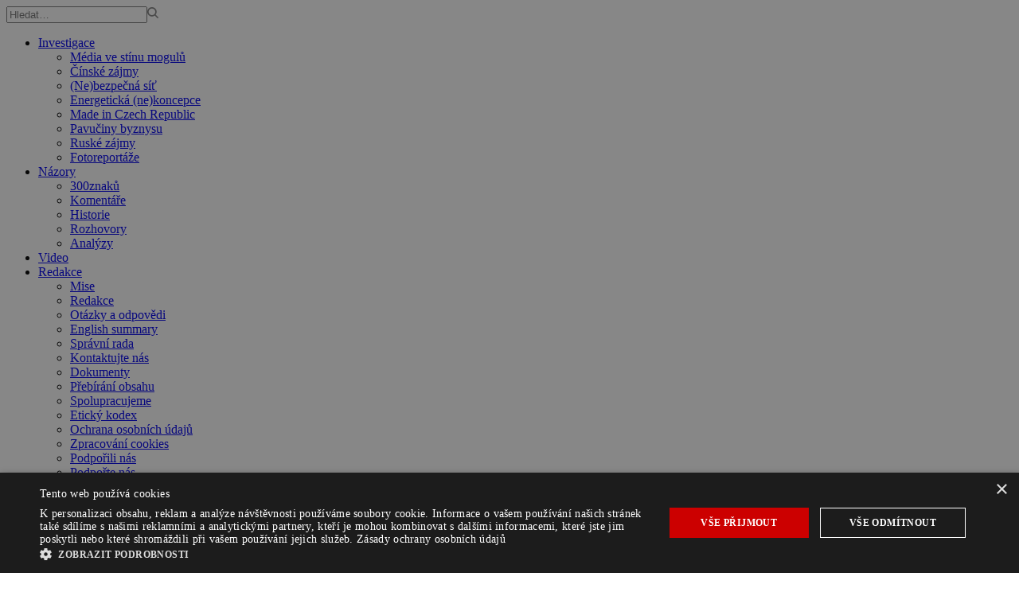

--- FILE ---
content_type: text/html; charset=UTF-8
request_url: https://hlidacipes.org/fiala-vycita-babisovi-plynovou-zavislost-na-rusku-babisovy-firmy-rusky-plyn-nutne-potrebuji/
body_size: 35412
content:
<!DOCTYPE html><html lang="cs"><head><!-- Meta --><meta charset="utf-8"><meta name="viewport" content="width=device-width, minimum-scale=1, initial-scale=1, viewport-fit=cover"><title>Fiala vyčítá Babišovi plynovou závislost na Rusku. Babišovy firmy ruský plyn nutně potřebují &#8212; HlídacíPes.org</title><!-- Color Theme --><script>
if (localStorage.getItem('color-theme') === 'dark') {
document.documentElement.classList.add('dark');
} else {
document.documentElement.classList.remove('dark');
}
</script><!-- Google Consent Mode --><script>
window.dataLayer = window.dataLayer || [];
function gtag() {
dataLayer.push(arguments);
}
gtag("consent", "default", {
ad_storage: 'denied',
ad_user_data: 'denied',
ad_personalization: 'denied',
analytics_storage: 'denied',
wait_for_update: 500
});
gtag("set", "ads_data_redaction", true);
</script><!-- Google Analytics --><script async src="https://www.googletagmanager.com/gtag/js?id=UA-53853777-1"></script><script>
window.dataLayer = window.dataLayer || [];
function gtag() {
dataLayer.push(arguments)
};
gtag('js', new Date());
gtag('config', 'UA-53853777-1');
gtag('config', 'AW-956735978');
</script><!-- Favicon --><link rel="apple-touch-icon" sizes="180x180" href="https://hlidacipes.org/apple-touch-icon.png"><link rel="icon" type="image/png" href="https://hlidacipes.org/favicon-32x32.png" sizes="32x32"><link rel="icon" type="image/png" href="https://hlidacipes.org/favicon-16x16.png" sizes="16x16"><link rel="manifest" href="https://hlidacipes.org/manifest.json"><link rel="mask-icon" href="https://hlidacipes.org/safari-pinned-tab.svg" color="#cc0000"><meta name="theme-color" content="#ffffff"><meta name='robots' content='index, follow, max-image-preview:large, max-snippet:-1, max-video-preview:-1' /><!-- This site is optimized with the Yoast SEO plugin v26.6 - https://yoast.com/wordpress/plugins/seo/ --><link rel="canonical" href="https://hlidacipes.org/fiala-vycita-babisovi-plynovou-zavislost-na-rusku-babisovy-firmy-rusky-plyn-nutne-potrebuji/" /><meta property="og:locale" content="cs_CZ" /><meta property="og:type" content="article" /><meta property="og:title" content="Fiala vyčítá Babišovi plynovou závislost na Rusku. Babišovy firmy ruský plyn nutně potřebují &#8212; HlídacíPes.org" /><meta property="og:description" content="Premiér Petr Fiala ve svém včerejším projevu znovu kritizoval to, že je Česko v důsledku politiky předchozích vlád plně závislé na ruském plynu. „Minulá vláda dovolila, abychom se v dodávkách plynu stali téměř stoprocentně závislí na Putinově Rusku. Zdali to byla chyba nebo záměr, těžko dnes soudit,“ řekl Fiala a opět tak upozornil na to, jak" /><meta property="og:url" content="https://hlidacipes.org/fiala-vycita-babisovi-plynovou-zavislost-na-rusku-babisovy-firmy-rusky-plyn-nutne-potrebuji/" /><meta property="og:site_name" content="HlídacíPes.org" /><meta property="article:published_time" content="2022-06-23T09:23:12+00:00" /><meta property="article:modified_time" content="2022-06-23T10:00:13+00:00" /><meta property="og:image" content="https://hlidacipes.org/src/uploads/2022/05/profimedia-0688955648-e1651817807645.jpg" /><meta property="og:image:width" content="1121" /><meta property="og:image:height" content="590" /><meta property="og:image:type" content="image/jpeg" /><meta name="author" content="Robert Břešťan" /><meta name="twitter:card" content="summary_large_image" /><meta name="twitter:creator" content="@brestan" /><meta name="twitter:label1" content="Napsal(a)" /><meta name="twitter:data1" content="Robert Břešťan" /><meta name="twitter:label2" content="Odhadovaná doba čtení" /><meta name="twitter:data2" content="5 minut" /><script type="application/ld+json" class="yoast-schema-graph">{"@context":"https://schema.org","@graph":[{"@type":"WebPage","@id":"https://hlidacipes.org/fiala-vycita-babisovi-plynovou-zavislost-na-rusku-babisovy-firmy-rusky-plyn-nutne-potrebuji/","url":"https://hlidacipes.org/fiala-vycita-babisovi-plynovou-zavislost-na-rusku-babisovy-firmy-rusky-plyn-nutne-potrebuji/","name":"Fiala vyčítá Babišovi plynovou závislost na Rusku. Babišovy firmy ruský plyn nutně potřebují &#8212; HlídacíPes.org","isPartOf":{"@id":"https://hlidacipes.org/#website"},"primaryImageOfPage":{"@id":"https://hlidacipes.org/fiala-vycita-babisovi-plynovou-zavislost-na-rusku-babisovy-firmy-rusky-plyn-nutne-potrebuji/#primaryimage"},"image":{"@id":"https://hlidacipes.org/fiala-vycita-babisovi-plynovou-zavislost-na-rusku-babisovy-firmy-rusky-plyn-nutne-potrebuji/#primaryimage"},"thumbnailUrl":"https://hlidacipes.org/src/uploads/2022/05/profimedia-0688955648-e1651817807645.jpg","datePublished":"2022-06-23T09:23:12+00:00","dateModified":"2022-06-23T10:00:13+00:00","author":{"@id":"https://hlidacipes.org/#/schema/person/24604779a05b6f0cd23bc2b0d23c0673"},"breadcrumb":{"@id":"https://hlidacipes.org/fiala-vycita-babisovi-plynovou-zavislost-na-rusku-babisovy-firmy-rusky-plyn-nutne-potrebuji/#breadcrumb"},"inLanguage":"cs","potentialAction":[{"@type":"ReadAction","target":["https://hlidacipes.org/fiala-vycita-babisovi-plynovou-zavislost-na-rusku-babisovy-firmy-rusky-plyn-nutne-potrebuji/"]}]},{"@type":"ImageObject","inLanguage":"cs","@id":"https://hlidacipes.org/fiala-vycita-babisovi-plynovou-zavislost-na-rusku-babisovy-firmy-rusky-plyn-nutne-potrebuji/#primaryimage","url":"https://hlidacipes.org/src/uploads/2022/05/profimedia-0688955648-e1651817807645.jpg","contentUrl":"https://hlidacipes.org/src/uploads/2022/05/profimedia-0688955648-e1651817807645.jpg","width":1121,"height":590,"caption":"Obsluha kompresorové stanice společnosti Bulgartransgaz, týden po zastavení ruských dodávek plynu. Foto: Profimedia"},{"@type":"BreadcrumbList","@id":"https://hlidacipes.org/fiala-vycita-babisovi-plynovou-zavislost-na-rusku-babisovy-firmy-rusky-plyn-nutne-potrebuji/#breadcrumb","itemListElement":[{"@type":"ListItem","position":1,"name":"Domů","item":"https://hlidacipes.org/"},{"@type":"ListItem","position":2,"name":"Fiala vyčítá Babišovi plynovou závislost na Rusku. Babišovy firmy ruský plyn nutně potřebují"}]},{"@type":"WebSite","@id":"https://hlidacipes.org/#website","url":"https://hlidacipes.org/","name":"HlídacíPes.org","description":"Žurnalistika ve veřejném zájmu","potentialAction":[{"@type":"SearchAction","target":{"@type":"EntryPoint","urlTemplate":"https://hlidacipes.org/?s={search_term_string}"},"query-input":{"@type":"PropertyValueSpecification","valueRequired":true,"valueName":"search_term_string"}}],"inLanguage":"cs"},{"@type":"Person","@id":"https://hlidacipes.org/#/schema/person/24604779a05b6f0cd23bc2b0d23c0673","name":"Robert Břešťan","image":{"@type":"ImageObject","inLanguage":"cs","@id":"https://hlidacipes.org/#/schema/person/image/","url":"https://secure.gravatar.com/avatar/7470da39f887781c0acf0f700847eb13b3bcea60ea5284d9e1e3da8a243e023b?s=96&d=blank&r=g","contentUrl":"https://secure.gravatar.com/avatar/7470da39f887781c0acf0f700847eb13b3bcea60ea5284d9e1e3da8a243e023b?s=96&d=blank&r=g","caption":"Robert Břešťan"},"sameAs":["https://x.com/brestan"],"url":"https://hlidacipes.org/author/rbrestan/"}]}</script><!-- / Yoast SEO plugin. --><link rel='dns-prefetch' href='//cdn.cookie-script.com' /><link rel="alternate" type="application/rss+xml" title="HlídacíPes.org &raquo; RSS zdroj" href="https://hlidacipes.org/feed/" /><script type="text/javascript" id="wpp-js" src="https://hlidacipes.org/src/plugins/wordpress-popular-posts/assets/js/wpp.min.js?ver=7.3.6" data-sampling="1" data-sampling-rate="100" data-api-url="https://hlidacipes.org/wp-json/wordpress-popular-posts" data-post-id="107514" data-token="c11bbca177" data-lang="0" data-debug="0"></script><link rel="alternate" title="oEmbed (JSON)" type="application/json+oembed" href="https://hlidacipes.org/wp-json/oembed/1.0/embed?url=https%3A%2F%2Fhlidacipes.org%2Ffiala-vycita-babisovi-plynovou-zavislost-na-rusku-babisovy-firmy-rusky-plyn-nutne-potrebuji%2F" /><link rel="alternate" title="oEmbed (XML)" type="text/xml+oembed" href="https://hlidacipes.org/wp-json/oembed/1.0/embed?url=https%3A%2F%2Fhlidacipes.org%2Ffiala-vycita-babisovi-plynovou-zavislost-na-rusku-babisovy-firmy-rusky-plyn-nutne-potrebuji%2F&#038;format=xml" /><style id='wp-img-auto-sizes-contain-inline-css' type='text/css'>img:is([sizes=auto i],[sizes^="auto," i]){contain-intrinsic-size:3000px 1500px}/*# sourceURL=wp-img-auto-sizes-contain-inline-css */</style><style id='wp-block-library-inline-css' type='text/css'>:root{--wp-block-synced-color:#7a00df;--wp-block-synced-color--rgb:122,0,223;--wp-bound-block-color:var(--wp-block-synced-color);--wp-editor-canvas-background:#ddd;--wp-admin-theme-color:#007cba;--wp-admin-theme-color--rgb:0,124,186;--wp-admin-theme-color-darker-10:#006ba1;--wp-admin-theme-color-darker-10--rgb:0,107,160.5;--wp-admin-theme-color-darker-20:#005a87;--wp-admin-theme-color-darker-20--rgb:0,90,135;--wp-admin-border-width-focus:2px}@media (min-resolution:192dpi){:root{--wp-admin-border-width-focus:1.5px}}.wp-element-button{cursor:pointer}:root .has-very-light-gray-background-color{background-color:#eee}:root .has-very-dark-gray-background-color{background-color:#313131}:root .has-very-light-gray-color{color:#eee}:root .has-very-dark-gray-color{color:#313131}:root .has-vivid-green-cyan-to-vivid-cyan-blue-gradient-background{background:linear-gradient(135deg,#00d084,#0693e3)}:root .has-purple-crush-gradient-background{background:linear-gradient(135deg,#34e2e4,#4721fb 50%,#ab1dfe)}:root .has-hazy-dawn-gradient-background{background:linear-gradient(135deg,#faaca8,#dad0ec)}:root .has-subdued-olive-gradient-background{background:linear-gradient(135deg,#fafae1,#67a671)}:root .has-atomic-cream-gradient-background{background:linear-gradient(135deg,#fdd79a,#004a59)}:root .has-nightshade-gradient-background{background:linear-gradient(135deg,#330968,#31cdcf)}:root .has-midnight-gradient-background{background:linear-gradient(135deg,#020381,#2874fc)}:root{--wp--preset--font-size--normal:16px;--wp--preset--font-size--huge:42px}.has-regular-font-size{font-size:1em}.has-larger-font-size{font-size:2.625em}.has-normal-font-size{font-size:var(--wp--preset--font-size--normal)}.has-huge-font-size{font-size:var(--wp--preset--font-size--huge)}.has-text-align-center{text-align:center}.has-text-align-left{text-align:left}.has-text-align-right{text-align:right}.has-fit-text{white-space:nowrap!important}#end-resizable-editor-section{display:none}.aligncenter{clear:both}.items-justified-left{justify-content:flex-start}.items-justified-center{justify-content:center}.items-justified-right{justify-content:flex-end}.items-justified-space-between{justify-content:space-between}.screen-reader-text{border:0;clip-path:inset(50%);height:1px;margin:-1px;overflow:hidden;padding:0;position:absolute;width:1px;word-wrap:normal!important}.screen-reader-text:focus{background-color:#ddd;clip-path:none;color:#444;display:block;font-size:1em;height:auto;left:5px;line-height:normal;padding:15px 23px 14px;text-decoration:none;top:5px;width:auto;z-index:100000}html:where(.has-border-color){border-style:solid}html:where([style*=border-top-color]){border-top-style:solid}html:where([style*=border-right-color]){border-right-style:solid}html:where([style*=border-bottom-color]){border-bottom-style:solid}html:where([style*=border-left-color]){border-left-style:solid}html:where([style*=border-width]){border-style:solid}html:where([style*=border-top-width]){border-top-style:solid}html:where([style*=border-right-width]){border-right-style:solid}html:where([style*=border-bottom-width]){border-bottom-style:solid}html:where([style*=border-left-width]){border-left-style:solid}html:where(img[class*=wp-image-]){height:auto;max-width:100%}:where(figure){margin:0 0 1em}html:where(.is-position-sticky){--wp-admin--admin-bar--position-offset:var(--wp-admin--admin-bar--height,0px)}@media screen and (max-width:600px){html:where(.is-position-sticky){--wp-admin--admin-bar--position-offset:0px}}/*# sourceURL=wp-block-library-inline-css */</style><style id='global-styles-inline-css' type='text/css'>:root{--wp--preset--aspect-ratio--square:1;--wp--preset--aspect-ratio--4-3:4/3;--wp--preset--aspect-ratio--3-4:3/4;--wp--preset--aspect-ratio--3-2:3/2;--wp--preset--aspect-ratio--2-3:2/3;--wp--preset--aspect-ratio--16-9:16/9;--wp--preset--aspect-ratio--9-16:9/16;--wp--preset--color--black:#000000;--wp--preset--color--cyan-bluish-gray:#abb8c3;--wp--preset--color--white:#ffffff;--wp--preset--color--pale-pink:#f78da7;--wp--preset--color--vivid-red:#cf2e2e;--wp--preset--color--luminous-vivid-orange:#ff6900;--wp--preset--color--luminous-vivid-amber:#fcb900;--wp--preset--color--light-green-cyan:#7bdcb5;--wp--preset--color--vivid-green-cyan:#00d084;--wp--preset--color--pale-cyan-blue:#8ed1fc;--wp--preset--color--vivid-cyan-blue:#0693e3;--wp--preset--color--vivid-purple:#9b51e0;--wp--preset--gradient--vivid-cyan-blue-to-vivid-purple:linear-gradient(135deg,rgb(6,147,227) 0%,rgb(155,81,224) 100%);--wp--preset--gradient--light-green-cyan-to-vivid-green-cyan:linear-gradient(135deg,rgb(122,220,180) 0%,rgb(0,208,130) 100%);--wp--preset--gradient--luminous-vivid-amber-to-luminous-vivid-orange:linear-gradient(135deg,rgb(252,185,0) 0%,rgb(255,105,0) 100%);--wp--preset--gradient--luminous-vivid-orange-to-vivid-red:linear-gradient(135deg,rgb(255,105,0) 0%,rgb(207,46,46) 100%);--wp--preset--gradient--very-light-gray-to-cyan-bluish-gray:linear-gradient(135deg,rgb(238,238,238) 0%,rgb(169,184,195) 100%);--wp--preset--gradient--cool-to-warm-spectrum:linear-gradient(135deg,rgb(74,234,220) 0%,rgb(151,120,209) 20%,rgb(207,42,186) 40%,rgb(238,44,130) 60%,rgb(251,105,98) 80%,rgb(254,248,76) 100%);--wp--preset--gradient--blush-light-purple:linear-gradient(135deg,rgb(255,206,236) 0%,rgb(152,150,240) 100%);--wp--preset--gradient--blush-bordeaux:linear-gradient(135deg,rgb(254,205,165) 0%,rgb(254,45,45) 50%,rgb(107,0,62) 100%);--wp--preset--gradient--luminous-dusk:linear-gradient(135deg,rgb(255,203,112) 0%,rgb(199,81,192) 50%,rgb(65,88,208) 100%);--wp--preset--gradient--pale-ocean:linear-gradient(135deg,rgb(255,245,203) 0%,rgb(182,227,212) 50%,rgb(51,167,181) 100%);--wp--preset--gradient--electric-grass:linear-gradient(135deg,rgb(202,248,128) 0%,rgb(113,206,126) 100%);--wp--preset--gradient--midnight:linear-gradient(135deg,rgb(2,3,129) 0%,rgb(40,116,252) 100%);--wp--preset--font-size--small:13px;--wp--preset--font-size--medium:20px;--wp--preset--font-size--large:36px;--wp--preset--font-size--x-large:42px;--wp--preset--spacing--20:0.44rem;--wp--preset--spacing--30:0.67rem;--wp--preset--spacing--40:1rem;--wp--preset--spacing--50:1.5rem;--wp--preset--spacing--60:2.25rem;--wp--preset--spacing--70:3.38rem;--wp--preset--spacing--80:5.06rem;--wp--preset--shadow--natural:6px 6px 9px rgba(0,0,0,0.2);--wp--preset--shadow--deep:12px 12px 50px rgba(0,0,0,0.4);--wp--preset--shadow--sharp:6px 6px 0px rgba(0,0,0,0.2);--wp--preset--shadow--outlined:6px 6px 0px -3px rgb(255,255,255),6px 6px rgb(0,0,0);--wp--preset--shadow--crisp:6px 6px 0px rgb(0,0,0)}:where(.is-layout-flex){gap:0.5em}:where(.is-layout-grid){gap:0.5em}body .is-layout-flex{display:flex}.is-layout-flex{flex-wrap:wrap;align-items:center}.is-layout-flex >:is(*,div){margin:0}body .is-layout-grid{display:grid}.is-layout-grid >:is(*,div){margin:0}:where(.wp-block-columns.is-layout-flex){gap:2em}:where(.wp-block-columns.is-layout-grid){gap:2em}:where(.wp-block-post-template.is-layout-flex){gap:1.25em}:where(.wp-block-post-template.is-layout-grid){gap:1.25em}.has-black-color{color:var(--wp--preset--color--black) !important}.has-cyan-bluish-gray-color{color:var(--wp--preset--color--cyan-bluish-gray) !important}.has-white-color{color:var(--wp--preset--color--white) !important}.has-pale-pink-color{color:var(--wp--preset--color--pale-pink) !important}.has-vivid-red-color{color:var(--wp--preset--color--vivid-red) !important}.has-luminous-vivid-orange-color{color:var(--wp--preset--color--luminous-vivid-orange) !important}.has-luminous-vivid-amber-color{color:var(--wp--preset--color--luminous-vivid-amber) !important}.has-light-green-cyan-color{color:var(--wp--preset--color--light-green-cyan) !important}.has-vivid-green-cyan-color{color:var(--wp--preset--color--vivid-green-cyan) !important}.has-pale-cyan-blue-color{color:var(--wp--preset--color--pale-cyan-blue) !important}.has-vivid-cyan-blue-color{color:var(--wp--preset--color--vivid-cyan-blue) !important}.has-vivid-purple-color{color:var(--wp--preset--color--vivid-purple) !important}.has-black-background-color{background-color:var(--wp--preset--color--black) !important}.has-cyan-bluish-gray-background-color{background-color:var(--wp--preset--color--cyan-bluish-gray) !important}.has-white-background-color{background-color:var(--wp--preset--color--white) !important}.has-pale-pink-background-color{background-color:var(--wp--preset--color--pale-pink) !important}.has-vivid-red-background-color{background-color:var(--wp--preset--color--vivid-red) !important}.has-luminous-vivid-orange-background-color{background-color:var(--wp--preset--color--luminous-vivid-orange) !important}.has-luminous-vivid-amber-background-color{background-color:var(--wp--preset--color--luminous-vivid-amber) !important}.has-light-green-cyan-background-color{background-color:var(--wp--preset--color--light-green-cyan) !important}.has-vivid-green-cyan-background-color{background-color:var(--wp--preset--color--vivid-green-cyan) !important}.has-pale-cyan-blue-background-color{background-color:var(--wp--preset--color--pale-cyan-blue) !important}.has-vivid-cyan-blue-background-color{background-color:var(--wp--preset--color--vivid-cyan-blue) !important}.has-vivid-purple-background-color{background-color:var(--wp--preset--color--vivid-purple) !important}.has-black-border-color{border-color:var(--wp--preset--color--black) !important}.has-cyan-bluish-gray-border-color{border-color:var(--wp--preset--color--cyan-bluish-gray) !important}.has-white-border-color{border-color:var(--wp--preset--color--white) !important}.has-pale-pink-border-color{border-color:var(--wp--preset--color--pale-pink) !important}.has-vivid-red-border-color{border-color:var(--wp--preset--color--vivid-red) !important}.has-luminous-vivid-orange-border-color{border-color:var(--wp--preset--color--luminous-vivid-orange) !important}.has-luminous-vivid-amber-border-color{border-color:var(--wp--preset--color--luminous-vivid-amber) !important}.has-light-green-cyan-border-color{border-color:var(--wp--preset--color--light-green-cyan) !important}.has-vivid-green-cyan-border-color{border-color:var(--wp--preset--color--vivid-green-cyan) !important}.has-pale-cyan-blue-border-color{border-color:var(--wp--preset--color--pale-cyan-blue) !important}.has-vivid-cyan-blue-border-color{border-color:var(--wp--preset--color--vivid-cyan-blue) !important}.has-vivid-purple-border-color{border-color:var(--wp--preset--color--vivid-purple) !important}.has-vivid-cyan-blue-to-vivid-purple-gradient-background{background:var(--wp--preset--gradient--vivid-cyan-blue-to-vivid-purple) !important}.has-light-green-cyan-to-vivid-green-cyan-gradient-background{background:var(--wp--preset--gradient--light-green-cyan-to-vivid-green-cyan) !important}.has-luminous-vivid-amber-to-luminous-vivid-orange-gradient-background{background:var(--wp--preset--gradient--luminous-vivid-amber-to-luminous-vivid-orange) !important}.has-luminous-vivid-orange-to-vivid-red-gradient-background{background:var(--wp--preset--gradient--luminous-vivid-orange-to-vivid-red) !important}.has-very-light-gray-to-cyan-bluish-gray-gradient-background{background:var(--wp--preset--gradient--very-light-gray-to-cyan-bluish-gray) !important}.has-cool-to-warm-spectrum-gradient-background{background:var(--wp--preset--gradient--cool-to-warm-spectrum) !important}.has-blush-light-purple-gradient-background{background:var(--wp--preset--gradient--blush-light-purple) !important}.has-blush-bordeaux-gradient-background{background:var(--wp--preset--gradient--blush-bordeaux) !important}.has-luminous-dusk-gradient-background{background:var(--wp--preset--gradient--luminous-dusk) !important}.has-pale-ocean-gradient-background{background:var(--wp--preset--gradient--pale-ocean) !important}.has-electric-grass-gradient-background{background:var(--wp--preset--gradient--electric-grass) !important}.has-midnight-gradient-background{background:var(--wp--preset--gradient--midnight) !important}.has-small-font-size{font-size:var(--wp--preset--font-size--small) !important}.has-medium-font-size{font-size:var(--wp--preset--font-size--medium) !important}.has-large-font-size{font-size:var(--wp--preset--font-size--large) !important}.has-x-large-font-size{font-size:var(--wp--preset--font-size--x-large) !important}/*# sourceURL=global-styles-inline-css */</style><style id='classic-theme-styles-inline-css' type='text/css'>/*! This file is auto-generated */.wp-block-button__link{color:#fff;background-color:#32373c;border-radius:9999px;box-shadow:none;text-decoration:none;padding:calc(.667em + 2px) calc(1.333em + 2px);font-size:1.125em}.wp-block-file__button{background:#32373c;color:#fff;text-decoration:none}/*# sourceURL=/wp-includes/css/classic-themes.min.css */</style><link rel='stylesheet' id='awsm-ead-public-css' href='https://hlidacipes.org/src/plugins/embed-any-document/css/embed-public.min.css?ver=2.7.12' type='text/css' media='all' /><link rel='stylesheet' id='wordpress-popular-posts-css-css' href='https://hlidacipes.org/src/plugins/wordpress-popular-posts/assets/css/wpp.css?ver=7.3.6' type='text/css' media='all' /><link rel='stylesheet' id='global-css' href='https://hlidacipes.org/src/themes/template/build/global.min.css?6620bb16c60b27ee2efd' type='text/css' media='screen' /><link rel='stylesheet' id='fancybox-css' href='https://hlidacipes.org/src/themes/template/build/fancybox.min.css?575b0604915b4f6216b5' type='text/css' media='screen' /><script type="text/javascript" src="https://hlidacipes.org/src/themes/template/build/jquery.min.js?89a76bf2e3db4af30770" id="jquery-js"></script> <style id="wpp-loading-animation-styles">@-webkit-keyframes bgslide{from{background-position-x:0}to{background-position-x:-200%}}@keyframes bgslide{from{background-position-x:0}to{background-position-x:-200%}}.wpp-widget-block-placeholder,.wpp-shortcode-placeholder{margin:0 auto;width:60px;height:3px;background:#dd3737;background:linear-gradient(90deg,#dd3737 0%,#571313 10%,#dd3737 100%);background-size:200% auto;border-radius:3px;-webkit-animation:bgslide 1s infinite linear;animation:bgslide 1s infinite linear}</style> <meta name="onesignal" content="wordpress-plugin"/> <script>
window.OneSignalDeferred = window.OneSignalDeferred || [];
OneSignalDeferred.push(function(OneSignal) {
var oneSignal_options = {};
window._oneSignalInitOptions = oneSignal_options;
oneSignal_options['serviceWorkerParam'] = { scope: '/' };
oneSignal_options['serviceWorkerPath'] = 'OneSignalSDKWorker.js.php';
OneSignal.Notifications.setDefaultUrl("https://hlidacipes.org/wp");
oneSignal_options['wordpress'] = true;
oneSignal_options['appId'] = 'b6c3a7e5-bed9-4c02-a17d-6941d885d6f3';
oneSignal_options['allowLocalhostAsSecureOrigin'] = true;
oneSignal_options['welcomeNotification'] = { };
oneSignal_options['welcomeNotification']['title'] = "HlidaciPes.org";
oneSignal_options['welcomeNotification']['message'] = "Děkujeme za přihlášení k odběru oznámení.";
oneSignal_options['welcomeNotification']['url'] = "https://hlidacipes.org/";
oneSignal_options['path'] = "https://hlidacipes.org/src/plugins/onesignal-free-web-push-notifications/sdk_files/";
oneSignal_options['safari_web_id'] = "web.onesignal.auto.5ccade99-0f35-4775-9ae0-5e2c3bfd110b";
oneSignal_options['promptOptions'] = { };
oneSignal_options['notifyButton'] = { };
oneSignal_options['notifyButton']['enable'] = true;
oneSignal_options['notifyButton']['position'] = 'bottom-left';
oneSignal_options['notifyButton']['theme'] = 'inverse';
oneSignal_options['notifyButton']['size'] = 'medium';
oneSignal_options['notifyButton']['displayPredicate'] = function() {
return !OneSignal.User.PushSubscription.optedIn;
};
oneSignal_options['notifyButton']['showCredit'] = true;
oneSignal_options['notifyButton']['text'] = {};
oneSignal_options['notifyButton']['text']['tip.state.unsubscribed'] = 'Přihlásit k odběru oznámení';
oneSignal_options['notifyButton']['text']['tip.state.subscribed'] = 'Přihlásili jste se k odběru oznámení';
oneSignal_options['notifyButton']['text']['tip.state.blocked'] = 'Zablokoval jste oznámení';
oneSignal_options['notifyButton']['text']['message.action.subscribed'] = 'Děkujeme za odběr oznámení!';
oneSignal_options['notifyButton']['text']['message.action.resubscribed'] = 'Děkujeme za odběr oznámení!';
oneSignal_options['notifyButton']['text']['message.action.unsubscribed'] = 'Byli jste odhlášeni. Oznámení už nebudete dostávat.';
oneSignal_options['notifyButton']['text']['dialog.main.title'] = 'Nastavit oznámení stránky';
oneSignal_options['notifyButton']['text']['dialog.main.button.subscribe'] = 'PŘIHLÁSIT';
oneSignal_options['notifyButton']['text']['dialog.main.button.unsubscribe'] = 'ODHLÁSIT';
oneSignal_options['notifyButton']['text']['dialog.blocked.title'] = 'Odblokovat oznámení';
oneSignal_options['notifyButton']['text']['dialog.blocked.message'] = 'Přihlaste se k odběru oznámení pomocí těchto instrukcí:';
/* OneSignal: Using custom SDK initialization. */});
function documentInitOneSignal() {
var oneSignal_elements = document.getElementsByClassName("OneSignal-prompt");
var oneSignalLinkClickHandler = function(event) { OneSignal.Notifications.requestPermission(); event.preventDefault(); };        for(var i = 0; i < oneSignal_elements.length; i++)
oneSignal_elements[i].addEventListener('click', oneSignalLinkClickHandler, false);
}
if (document.readyState === 'complete') {
documentInitOneSignal();
}
else {
window.addEventListener("load", function(event){
documentInitOneSignal();
});
}
</script><!-- Seznam.cz SSP API --><script src="https://ssp.seznam.cz/static/js/ssp.js"></script><!-- Seznam.cz Recommended --><script src="https://d.seznam.cz/recass/js/sznrecommend-measure.min.js" data-webid="59"></script><script src="https://d.seznam.cz/recass/js/sznrecommend.min.js"></script><!-- Meta Pixel Code --><script>
! function(f, b, e, v, n, t, s) {
if (f.fbq) return;
n = f.fbq = function() {
n.callMethod ?
n.callMethod.apply(n, arguments) : n.queue.push(arguments)
};
if (!f._fbq) f._fbq = n;
n.push = n;
n.loaded = !0;
n.version = '2.0';
n.queue = [];
t = b.createElement(e);
t.async = !0;
t.src = v;
s = b.getElementsByTagName(e)[0];
s.parentNode.insertBefore(t, s)
}(window, document, 'script',
'https://connect.facebook.net/en_US/fbevents.js');
fbq('consent', 'revoke'); // Revoke Consent by default
fbq('init', '494226136295737');
fbq('track', 'PageView');
</script><noscript><img height="1" width="1" style="display:none" src="https://www.facebook.com/tr?id=494226136295737&ev=PageView&noscript=1" /></noscript><!-- End Meta Pixel Code --></head><body class="wp-singular post-template-default single single-post postid-107514 single-format-standard wp-theme-template"><!-- Ad Brand --><!-- Nav Mobile --><nav class="nav-mobile"><!-- Mobile Search --><div class="px-5 mt-6 mb-4"><form action="/" method="get" class="relative"><input class="text-sm py-2 pl-2 pr-6 dark:border-neutral-700 dark:bg-neutral-900 dark:!text-white" type="text" name="s" id="search" placeholder="Hledat…" value=""><input width="14" height="14" class="absolute right-3 top-3" type="image" src="https://hlidacipes.org/src/themes/template/build/icon-search.svg?b378615e3b6927e45e4d"></form></div><!-- Mobile Nav --><ul id="menu-centralni-hlavni-navigace" class="main-nav"><li class="main-menu-item menu-item-even menu-item-depth-0 menu-item menu-item-type-taxonomy menu-item-object-hlidacipes_kauzy menu-item-has-children"><a href="https://hlidacipes.org/kauza/media-a-magnati/" class="menu-link main-menu-link">Investigace</a><ul class="sub-menu menu-odd menu-depth-1"><li class="sub-menu-item menu-item-odd menu-item-depth-1 menu-item menu-item-type-taxonomy menu-item-object-hlidacipes_kauzy"><a href="https://hlidacipes.org/kauza/media-a-magnati/" class="menu-link sub-menu-link">Média ve stínu mogulů</a></li><li class="sub-menu-item menu-item-odd menu-item-depth-1 menu-item menu-item-type-taxonomy menu-item-object-hlidacipes_kauzy"><a href="https://hlidacipes.org/kauza/cinske-zajmy/" class="menu-link sub-menu-link">Čínské zájmy</a></li><li class="sub-menu-item menu-item-odd menu-item-depth-1 menu-item menu-item-type-taxonomy menu-item-object-hlidacipes_kauzy"><a href="https://hlidacipes.org/kauza/nebezpecna-sit/" class="menu-link sub-menu-link">(Ne)bezpečná síť</a></li><li class="sub-menu-item menu-item-odd menu-item-depth-1 menu-item menu-item-type-taxonomy menu-item-object-hlidacipes_kauzy"><a href="https://hlidacipes.org/kauza/energeticka-nekoncepce/" class="menu-link sub-menu-link">Energetická (ne)koncepce</a></li><li class="sub-menu-item menu-item-odd menu-item-depth-1 menu-item menu-item-type-taxonomy menu-item-object-hlidacipes_kauzy current-post-ancestor current-menu-parent current-post-parent"><a href="https://hlidacipes.org/kauza/made-in/" class="menu-link sub-menu-link">Made in Czech Republic</a></li><li class="sub-menu-item menu-item-odd menu-item-depth-1 menu-item menu-item-type-taxonomy menu-item-object-hlidacipes_kauzy"><a href="https://hlidacipes.org/kauza/pavuciny-byznysu/" class="menu-link sub-menu-link">Pavučiny byznysu</a></li><li class="sub-menu-item menu-item-odd menu-item-depth-1 menu-item menu-item-type-taxonomy menu-item-object-hlidacipes_kauzy"><a href="https://hlidacipes.org/kauza/ruske-zajmy/" class="menu-link sub-menu-link">Ruské zájmy</a></li><li class="sub-menu-item menu-item-odd menu-item-depth-1 menu-item menu-item-type-taxonomy menu-item-object-category"><a href="https://hlidacipes.org/category/fotogalerie/" class="menu-link sub-menu-link">Fotoreportáže</a></li></ul></li><li class="main-menu-item menu-item-even menu-item-depth-0 menu-item menu-item-type-taxonomy menu-item-object-hlidacipes_kauzy menu-item-has-children"><a href="https://hlidacipes.org/kauza/komentare/" class="menu-link main-menu-link">Názory</a><ul class="sub-menu menu-odd menu-depth-1"><li class="sub-menu-item menu-item-odd menu-item-depth-1 menu-item menu-item-type-post_type menu-item-object-page"><a href="https://hlidacipes.org/300znaku/" class="menu-link sub-menu-link">300znaků</a></li><li class="sub-menu-item menu-item-odd menu-item-depth-1 menu-item menu-item-type-taxonomy menu-item-object-hlidacipes_kauzy"><a href="https://hlidacipes.org/kauza/komentare/" class="menu-link sub-menu-link">Komentáře</a></li><li class="sub-menu-item menu-item-odd menu-item-depth-1 menu-item menu-item-type-taxonomy menu-item-object-hlidacipes_kauzy"><a href="https://hlidacipes.org/kauza/udalosti-historie-dejiny/" class="menu-link sub-menu-link">Historie</a></li><li class="sub-menu-item menu-item-odd menu-item-depth-1 menu-item menu-item-type-taxonomy menu-item-object-hlidacipes_kauzy"><a href="https://hlidacipes.org/kauza/rozhovory/" class="menu-link sub-menu-link">Rozhovory</a></li><li class="sub-menu-item menu-item-odd menu-item-depth-1 menu-item menu-item-type-taxonomy menu-item-object-hlidacipes_kauzy"><a href="https://hlidacipes.org/kauza/analyzy/" class="menu-link sub-menu-link">Analýzy</a></li></ul></li><li class="main-menu-item menu-item-even menu-item-depth-0 menu-item menu-item-type-taxonomy menu-item-object-category"><a href="https://hlidacipes.org/category/video/" class="menu-link main-menu-link">Video</a></li><li class="main-menu-item menu-item-even menu-item-depth-0 menu-item menu-item-type-post_type menu-item-object-page menu-item-has-children"><a href="https://hlidacipes.org/o-nas-2/" class="menu-link main-menu-link">Redakce</a><ul class="sub-menu menu-odd menu-depth-1"><li class="sub-menu-item menu-item-odd menu-item-depth-1 menu-item menu-item-type-post_type menu-item-object-page"><a href="https://hlidacipes.org/mise-3/" class="menu-link sub-menu-link">Mise</a></li><li class="sub-menu-item menu-item-odd menu-item-depth-1 menu-item menu-item-type-post_type menu-item-object-page"><a href="https://hlidacipes.org/o-nas-2/redakce/" class="menu-link sub-menu-link">Redakce</a></li><li class="sub-menu-item menu-item-odd menu-item-depth-1 menu-item menu-item-type-post_type menu-item-object-page"><a href="https://hlidacipes.org/o-nas-2/" class="menu-link sub-menu-link">Otázky a odpovědi</a></li><li class="sub-menu-item menu-item-odd menu-item-depth-1 menu-item menu-item-type-post_type menu-item-object-page"><a href="https://hlidacipes.org/o-nas-2/english-summary/" class="menu-link sub-menu-link">English summary</a></li><li class="sub-menu-item menu-item-odd menu-item-depth-1 menu-item menu-item-type-post_type menu-item-object-page"><a href="https://hlidacipes.org/o-nas-2/spravni-rada/" class="menu-link sub-menu-link">Správní rada</a></li><li class="sub-menu-item menu-item-odd menu-item-depth-1 menu-item menu-item-type-post_type menu-item-object-page"><a href="https://hlidacipes.org/o-nas-2/kontakty-2/" class="menu-link sub-menu-link">Kontaktujte nás</a></li><li class="sub-menu-item menu-item-odd menu-item-depth-1 menu-item menu-item-type-post_type menu-item-object-page"><a href="https://hlidacipes.org/o-nas-2/dokumenty/" class="menu-link sub-menu-link">Dokumenty</a></li><li class="sub-menu-item menu-item-odd menu-item-depth-1 menu-item menu-item-type-post_type menu-item-object-page"><a href="https://hlidacipes.org/o-nas-2/prebirani-obsahu/" class="menu-link sub-menu-link">Přebírání obsahu</a></li><li class="sub-menu-item menu-item-odd menu-item-depth-1 menu-item menu-item-type-post_type menu-item-object-page"><a href="https://hlidacipes.org/o-nas-2/partneri/" class="menu-link sub-menu-link">Spolupracujeme</a></li><li class="sub-menu-item menu-item-odd menu-item-depth-1 menu-item menu-item-type-post_type menu-item-object-page"><a href="https://hlidacipes.org/eticky-kodex/" class="menu-link sub-menu-link">Etický kodex</a></li><li class="sub-menu-item menu-item-odd menu-item-depth-1 menu-item menu-item-type-post_type menu-item-object-page"><a href="https://hlidacipes.org/ochrana-osobnich-udaju/" class="menu-link sub-menu-link">Ochrana osobních údajů</a></li><li class="sub-menu-item menu-item-odd menu-item-depth-1 menu-item menu-item-type-post_type menu-item-object-page"><a href="https://hlidacipes.org/zpracovani-cookies/" class="menu-link sub-menu-link">Zpracování cookies</a></li><li class="sub-menu-item menu-item-odd menu-item-depth-1 menu-item menu-item-type-post_type menu-item-object-page"><a href="https://hlidacipes.org/o-nas-2/podporili-nas/" class="menu-link sub-menu-link">Podpořili nás</a></li><li class="sub-menu-item menu-item-odd menu-item-depth-1 menu-item menu-item-type-post_type menu-item-object-page"><a href="https://hlidacipes.org/o-nas-2/podporte-nas/" class="menu-link sub-menu-link">Podpořte nás</a></li></ul></li><li class="main-menu-item menu-item-even menu-item-depth-0 is-red menu-item menu-item-type-post_type menu-item-object-page"><a href="https://hlidacipes.org/o-nas-2/podporte-nas/" class="menu-link main-menu-link">Podpořte nás</a></li></ul></nav><!-- Ad Leaderboard --><div class="container px-0 pt-4 relative hidden lg:block"><div class="ad ad-leaderboard group relative bg-hpGrayLight dark:bg-neutral-800 w-[970px] h-[210px] mx-auto"><span class="ad-label hidden group-has-[iframe]:block absolute right-0 -top-[15px]">Reklama</span><code class="ad-showcase">Leaderboard Wide Desktop (207331)</code><script>
if (window.innerWidth >= 970) {
if (sssp.displaySeznamAds()) {
document.write('<div id="ssp-zone-207331"></div>');
sssp.getAds([{
"zoneId": 207331,
"id": "ssp-zone-207331",
"width": 970,
"height": 210
}]);
} else {
sssp.config({
source: "media",
fallbackToGAM: true
});
document.write('<div id="ssp-zone-207331"></div>');
sssp.getAds([{
"zoneId": 207331,
"id": "ssp-zone-207331",
"width": 970,
"height": 210
}]);
}
}
</script></div></div><!-- Header --><header class="header sticky top-0 left-0 w-full z-50 dark:bg-neutral-900 dark:border-neutral-700" role="banner"><div class="container highlightDebug:bg-green-100 bg-white dark:bg-neutral-900"><div class="relative flex items-center border-b border-solid border-hpGrayMiddle dark:border-neutral-700 highlightDebug:bg-blue-100 py-4"><!-- Theme Toggle --><div class="hidden sm:block absolute right-16 lg:right-4 top-8"><button class="theme-toggle" onclick="trackButtonClick()"><span title="Přepnout téma do tmavého režimu" class="theme-toggle-light-icon block w-5 h-5 hidden dark:text-white"><img width="18" height="18" src="https://hlidacipes.org/src/themes/template/build/icon-moon.svg?380ca527aed139e158f0" alt="Měsíc"></span><span title="Přepnout téma do světlého režimu" class="theme-toggle-dark-icon block w-5 h-5 hidden dark:text-white"><img width="18" height="18" src="https://hlidacipes.org/src/themes/template/build/icon-sun.svg?ad8df49af1954108ada5" alt="Slunce"></span></button><script>
function trackButtonClick() {
gtag('event', 'theme_button_click', {
'event_category': 'Button Clicks',
'event_label': 'Theme Toggle'
});
}
</script></div><!-- Search --><span class="search-toggle"><img class="cursor-pointer hidden lg:block absolute right-14 top-8" width="18" height="18" src="https://hlidacipes.org/src/themes/template/build/icon-search.svg?b378615e3b6927e45e4d" alt="Hledat"></span><div class="desktop-search hidden absolute left-0 top-full w-full bg-white dark:bg-neutral-800 p-8 z-40 shadow-xl"><form action="/" method="get" class="relative"><input class="text-sm py-2 pl-2 pr-6 dark:border-neutral-700 dark:bg-neutral-900 dark:!text-white" type="text" name="s" id="search" placeholder="Hledat…" value=""><input width="14" height="14" class="absolute right-3 top-3" type="image" src="https://hlidacipes.org/src/themes/template/build/icon-search.svg?b378615e3b6927e45e4d"></form></div><!-- Hamburger --><button class="hamburger group lg:hidden" aria-label="Menu"><span class="hamburger-lines"><span class="hamburger-line is-top"></span><span class="hamburger-line is-middle"></span><span class="hamburger-line is-bottom"></span></span><span class="hamburger-label block uppercase text-sm dark:text-white mt-1">Menu</span></button><!-- Logo --><a class="block" href="https://hlidacipes.org" title="Přejít na úvodní stranu"><img width="220" height="32" class="max-w-none inline-block" src="https://hlidacipes.org/src/themes/template/build/hlidacipes-logo.svg?b905a1bbbe25fa48495f" alt="HlídacíPes.org"><span class="text-neutral-400 text-xs uppercase tracking-tight ml-1 relative top-1 block">Žurnalistika ve veřejném zájmu</span></a><!-- Nav --><div class="hidden ml-6 lg:flex items-end justify-between px-[10px]"><nav class="nav hidden md:block" role="navigation"><ul id="menu-centralni-hlavni-navigace-1" class="main-nav"><li class="main-menu-item menu-item-even menu-item-depth-0 menu-item menu-item-type-taxonomy menu-item-object-hlidacipes_kauzy menu-item-has-children"><a href="https://hlidacipes.org/kauza/media-a-magnati/" class="menu-link main-menu-link">Investigace</a><ul class="sub-menu menu-odd menu-depth-1"><li class="sub-menu-item menu-item-odd menu-item-depth-1 menu-item menu-item-type-taxonomy menu-item-object-hlidacipes_kauzy"><a href="https://hlidacipes.org/kauza/media-a-magnati/" class="menu-link sub-menu-link">Média ve stínu mogulů</a></li><li class="sub-menu-item menu-item-odd menu-item-depth-1 menu-item menu-item-type-taxonomy menu-item-object-hlidacipes_kauzy"><a href="https://hlidacipes.org/kauza/cinske-zajmy/" class="menu-link sub-menu-link">Čínské zájmy</a></li><li class="sub-menu-item menu-item-odd menu-item-depth-1 menu-item menu-item-type-taxonomy menu-item-object-hlidacipes_kauzy"><a href="https://hlidacipes.org/kauza/nebezpecna-sit/" class="menu-link sub-menu-link">(Ne)bezpečná síť</a></li><li class="sub-menu-item menu-item-odd menu-item-depth-1 menu-item menu-item-type-taxonomy menu-item-object-hlidacipes_kauzy"><a href="https://hlidacipes.org/kauza/energeticka-nekoncepce/" class="menu-link sub-menu-link">Energetická (ne)koncepce</a></li><li class="sub-menu-item menu-item-odd menu-item-depth-1 menu-item menu-item-type-taxonomy menu-item-object-hlidacipes_kauzy current-post-ancestor current-menu-parent current-post-parent"><a href="https://hlidacipes.org/kauza/made-in/" class="menu-link sub-menu-link">Made in Czech Republic</a></li><li class="sub-menu-item menu-item-odd menu-item-depth-1 menu-item menu-item-type-taxonomy menu-item-object-hlidacipes_kauzy"><a href="https://hlidacipes.org/kauza/pavuciny-byznysu/" class="menu-link sub-menu-link">Pavučiny byznysu</a></li><li class="sub-menu-item menu-item-odd menu-item-depth-1 menu-item menu-item-type-taxonomy menu-item-object-hlidacipes_kauzy"><a href="https://hlidacipes.org/kauza/ruske-zajmy/" class="menu-link sub-menu-link">Ruské zájmy</a></li><li class="sub-menu-item menu-item-odd menu-item-depth-1 menu-item menu-item-type-taxonomy menu-item-object-category"><a href="https://hlidacipes.org/category/fotogalerie/" class="menu-link sub-menu-link">Fotoreportáže</a></li></ul></li><li class="main-menu-item menu-item-even menu-item-depth-0 menu-item menu-item-type-taxonomy menu-item-object-hlidacipes_kauzy menu-item-has-children"><a href="https://hlidacipes.org/kauza/komentare/" class="menu-link main-menu-link">Názory</a><ul class="sub-menu menu-odd menu-depth-1"><li class="sub-menu-item menu-item-odd menu-item-depth-1 menu-item menu-item-type-post_type menu-item-object-page"><a href="https://hlidacipes.org/300znaku/" class="menu-link sub-menu-link">300znaků</a></li><li class="sub-menu-item menu-item-odd menu-item-depth-1 menu-item menu-item-type-taxonomy menu-item-object-hlidacipes_kauzy"><a href="https://hlidacipes.org/kauza/komentare/" class="menu-link sub-menu-link">Komentáře</a></li><li class="sub-menu-item menu-item-odd menu-item-depth-1 menu-item menu-item-type-taxonomy menu-item-object-hlidacipes_kauzy"><a href="https://hlidacipes.org/kauza/udalosti-historie-dejiny/" class="menu-link sub-menu-link">Historie</a></li><li class="sub-menu-item menu-item-odd menu-item-depth-1 menu-item menu-item-type-taxonomy menu-item-object-hlidacipes_kauzy"><a href="https://hlidacipes.org/kauza/rozhovory/" class="menu-link sub-menu-link">Rozhovory</a></li><li class="sub-menu-item menu-item-odd menu-item-depth-1 menu-item menu-item-type-taxonomy menu-item-object-hlidacipes_kauzy"><a href="https://hlidacipes.org/kauza/analyzy/" class="menu-link sub-menu-link">Analýzy</a></li></ul></li><li class="main-menu-item menu-item-even menu-item-depth-0 menu-item menu-item-type-taxonomy menu-item-object-category"><a href="https://hlidacipes.org/category/video/" class="menu-link main-menu-link">Video</a></li><li class="main-menu-item menu-item-even menu-item-depth-0 menu-item menu-item-type-post_type menu-item-object-page menu-item-has-children"><a href="https://hlidacipes.org/o-nas-2/" class="menu-link main-menu-link">Redakce</a><ul class="sub-menu menu-odd menu-depth-1"><li class="sub-menu-item menu-item-odd menu-item-depth-1 menu-item menu-item-type-post_type menu-item-object-page"><a href="https://hlidacipes.org/mise-3/" class="menu-link sub-menu-link">Mise</a></li><li class="sub-menu-item menu-item-odd menu-item-depth-1 menu-item menu-item-type-post_type menu-item-object-page"><a href="https://hlidacipes.org/o-nas-2/redakce/" class="menu-link sub-menu-link">Redakce</a></li><li class="sub-menu-item menu-item-odd menu-item-depth-1 menu-item menu-item-type-post_type menu-item-object-page"><a href="https://hlidacipes.org/o-nas-2/" class="menu-link sub-menu-link">Otázky a odpovědi</a></li><li class="sub-menu-item menu-item-odd menu-item-depth-1 menu-item menu-item-type-post_type menu-item-object-page"><a href="https://hlidacipes.org/o-nas-2/english-summary/" class="menu-link sub-menu-link">English summary</a></li><li class="sub-menu-item menu-item-odd menu-item-depth-1 menu-item menu-item-type-post_type menu-item-object-page"><a href="https://hlidacipes.org/o-nas-2/spravni-rada/" class="menu-link sub-menu-link">Správní rada</a></li><li class="sub-menu-item menu-item-odd menu-item-depth-1 menu-item menu-item-type-post_type menu-item-object-page"><a href="https://hlidacipes.org/o-nas-2/kontakty-2/" class="menu-link sub-menu-link">Kontaktujte nás</a></li><li class="sub-menu-item menu-item-odd menu-item-depth-1 menu-item menu-item-type-post_type menu-item-object-page"><a href="https://hlidacipes.org/o-nas-2/dokumenty/" class="menu-link sub-menu-link">Dokumenty</a></li><li class="sub-menu-item menu-item-odd menu-item-depth-1 menu-item menu-item-type-post_type menu-item-object-page"><a href="https://hlidacipes.org/o-nas-2/prebirani-obsahu/" class="menu-link sub-menu-link">Přebírání obsahu</a></li><li class="sub-menu-item menu-item-odd menu-item-depth-1 menu-item menu-item-type-post_type menu-item-object-page"><a href="https://hlidacipes.org/o-nas-2/partneri/" class="menu-link sub-menu-link">Spolupracujeme</a></li><li class="sub-menu-item menu-item-odd menu-item-depth-1 menu-item menu-item-type-post_type menu-item-object-page"><a href="https://hlidacipes.org/eticky-kodex/" class="menu-link sub-menu-link">Etický kodex</a></li><li class="sub-menu-item menu-item-odd menu-item-depth-1 menu-item menu-item-type-post_type menu-item-object-page"><a href="https://hlidacipes.org/ochrana-osobnich-udaju/" class="menu-link sub-menu-link">Ochrana osobních údajů</a></li><li class="sub-menu-item menu-item-odd menu-item-depth-1 menu-item menu-item-type-post_type menu-item-object-page"><a href="https://hlidacipes.org/zpracovani-cookies/" class="menu-link sub-menu-link">Zpracování cookies</a></li><li class="sub-menu-item menu-item-odd menu-item-depth-1 menu-item menu-item-type-post_type menu-item-object-page"><a href="https://hlidacipes.org/o-nas-2/podporili-nas/" class="menu-link sub-menu-link">Podpořili nás</a></li><li class="sub-menu-item menu-item-odd menu-item-depth-1 menu-item menu-item-type-post_type menu-item-object-page"><a href="https://hlidacipes.org/o-nas-2/podporte-nas/" class="menu-link sub-menu-link">Podpořte nás</a></li></ul></li><li class="main-menu-item menu-item-even menu-item-depth-0 is-red menu-item menu-item-type-post_type menu-item-object-page"><a href="https://hlidacipes.org/o-nas-2/podporte-nas/" class="menu-link main-menu-link">Podpořte nás</a></li></ul></nav></div></div></div></header><!-- Ad Blocked Message --><div class="ad-banner"><!-- Detect AdBlock --></div><div class="container"><div class="ad-blocked hidden bg-hpRed p-6 mb-8 text-white font-bold text-center">Víme, že vás reklamy otravují, můžete nezávislou žurnalistiku podpořit i jinak, například prostřednictvím systému <a class="underline hover:no-underline" href="https://www.darujme.cz/darovat/1063" target="_blank">Darujme.cz</a>.</div></div><!-- Main --><div class="container main-container" role="main"><article class="post-107514 post type-post status-publish format-standard has-post-thumbnail hentry category-nezarazene hlidacipes_kauzy-made-in"><header class="header-secondary"><!-- Thumbnail --><div class="mb-8 relative flex items-center justify-center max-h-[500px] overflow-hidden"><img width="1121" height="500" src="https://hlidacipes.org/src/uploads/2022/05/profimedia-0688955648-e1651817807645-1121x500.jpg" class="attachment-single size-single wp-post-image" alt="" decoding="async" fetchpriority="high" /><div class="absolute bottom-0 left-0 w-full py-5 px-10 text-white text-base bg-black/50">Obsluha kompresorové stanice společnosti Bulgartransgaz, týden po zastavení ruských dodávek plynu. Foto: Profimedia</div></div><h1 class="heading">Fiala vyčítá Babišovi plynovou závislost na Rusku. Babišovy firmy ruský plyn nutně potřebují</h1><div class="pb-8 text-center text-neutral-500 text-lg">Napsal/a <a class="text-hpRed underline hover:no-underline" title="Zobrazit příspěvky Robert Břešťan" href="https://hlidacipes.org/author/rbrestan/">Robert Břešťan</a> 23. června 2022</div></header><!-- Cols --><div class="md:flex"><!-- Left Col --><div class="md:w-[160px] shrink-0 grow-0 highlightDebug:bg-red-100"><!-- Share Buttons --><div class="border border-hpGrayMiddle dark:border-neutral-700 h-[102px] mb-10 bg-white dark:bg-transparent flex flex-wrap"><a class="w-1/2 flex group items-center justify-center h-[50px] border-r border-b border-hpGrayMiddle dark:border-neutral-700" href="https://www.facebook.com/sharer/sharer.php?u=https://hlidacipes.org/fiala-vycita-babisovi-plynovou-zavislost-na-rusku-babisovy-firmy-rusky-plyn-nutne-potrebuji/" target="_blank"><img class="transition-transform group-hover:scale-125 duration-700" width="14" height="30" src="https://hlidacipes.org/src/themes/template/build/icon-facebook.svg?22df504dd932f92bef9b" alt="Facebook" loading="lazy"></a><a class="w-1/2 flex group items-center justify-center h-[50px] border-b border-hpGrayMiddle dark:border-neutral-700" href="https://x.com/intent/post?url=https://hlidacipes.org/fiala-vycita-babisovi-plynovou-zavislost-na-rusku-babisovy-firmy-rusky-plyn-nutne-potrebuji/" target="_blank"><img class="transition-transform group-hover:scale-125 duration-700" width="28" height="25" src="https://hlidacipes.org/src/themes/template/build/icon-x.svg?f410f58be76c172d1c5a" alt="X" loading="lazy"></a><a class="w-1/2 flex group items-center justify-center h-[50px] border-r border-hpGrayMiddle dark:border-neutral-700" href="https://getpocket.com/edit.php?url=" target="_blank"><img class="transition-transform group-hover:scale-125 duration-700" width="26" height="26" src="https://hlidacipes.org/src/themes/template/build/icon-pocket.svg?b45f4af515f32698d2c9" alt="Pocket" loading="lazy"></a><a class="w-1/2 flex group items-center justify-center h-[50px]" href="/cdn-cgi/l/email-protection#[base64]" target="_blank"><img class="transition-transform group-hover:scale-125 duration-700" width="26" height="21" src="https://hlidacipes.org/src/themes/template/build/icon-mail.svg?b4ad6e2e7b61f7bfc362" alt="E-mail" loading="lazy"></a></div><!-- Support Gift --><div class="hidden md:block w-[160px] mb-10"><a href="https://www.darujme.cz/projekt/1212246" target="_blank"><img id="donate-book-banner-2" class="" width="160" height="" src="https://hlidacipes.org/src/themes/template/build/2+1ZDARMA-banner-300x600-bezVa-k2.webp?f39012783fe0a05510a3" data-banner-a="https://hlidacipes.org/src/themes/template/build/2+1ZDARMA-banner-300x600-bezVa-k2.webp?f39012783fe0a05510a3" data-banner-b="https://hlidacipes.org/src/themes/template/build/2+1ZDARMA-banner-300x600-bezVa-k3.webp?f583275d424009fcc614" alt="Pořiďte si 2 knihy a 1 dostanete zdarma" loading="lazy"></a><script data-cfasync="false" src="/cdn-cgi/scripts/5c5dd728/cloudflare-static/email-decode.min.js"></script><script>
(function() {
var banner = document.getElementById('donate-book-banner-2');
if (!banner) {
return;
}
var options = [banner.dataset.bannerA, banner.dataset.bannerB].filter(Boolean);
if (!options.length) {
return;
}
var pick = options[Math.random() < 0.5 ? 0 : 1];
banner.src = pick;
})();
</script></div></div><!-- Center Col --><div class="md:w-[calc(100%-320px)] md:px-12 highlightDebug:bg-blue-100"><div id="content" class="content"><p><b>Premiér Petr Fiala ve svém včerejším <a href="https://www.idnes.cz/zpravy/domaci/dokument-projev-petr-fiala.A220622_202916_domaci_rapc" target="_blank" rel="noopener">projevu </a>znovu kritizoval to, že je Česko v důsledku politiky předchozích vlád plně závislé na ruském plynu. „Minulá vláda dovolila, abychom se v dodávkách plynu stali téměř stoprocentně závislí na Putinově Rusku. Zdali to byla chyba nebo záměr, těžko dnes soudit,“ řekl Fiala a opět tak upozornil na to, jak je s ruským plynem úzce spojen byznys firem z holdingu Agrofert.</b><span id="more-107514"></span></p><p>Společnost Agrofert Andreje Babiše se v uplynulých týdnech opakovaně <a href="https://www.agrofert.cz/akce-a-aktuality/reakce-na-clanek-irozhlas-podnikatel-krogman-lepsi-dat-agrofertu-par-set-milionu" target="_blank" rel="noopener">ohradila</a> proti tvrzení, že její firmy spotřebují stejně plynu, jako všech 2,6 milionu českých domácnost dohromady. Agrofert namítá, že ve skutečnosti spotřebuje pouze dvě procenta do Česka dovezeného plynu. Pokud se ale do započítají i holdingové firmy na Slovensku a v Německu, čísla vycházejí výrazně jinak.</p><h3>Agrofert versus české domácnosti</h3><p>Jak na dotaz HlídacíPes.org potvrdil mluvčí Agrofertu Pavel Heřmanský, jen samotná slovenská chemička Duslo Šala má roční spotřebu plynu zhruba <span style="color: #222222;">0,55 m</span><span style="color: #222222;">iliard </span><span style="color: #222222;">m³ </span><span style="color: #222222;">plynu ro</span><span style="color: #222222;">čně</span>, to odpovídá přibližně cca 11 % celé slovenské spotřeby.</p><p>Mezi velké spotřebitele plynu v Německu patří výrobce hnojiv, močoviny a amoniaku SKW Peisteritz. Ten dlouhodobě patří mezi nejvýnosnější podniky holdingu Agrofert (například v roce 2019 měla SKW zisk v přepočtu 1,8 miliardy korun, což odpovídalo dvěma pětinám zisku celého holdingu). Sám SKW ročně spotřebuje <span style="color: #222222;">zhruba </span><span style="color: #222222;">1,4 mil</span><span style="color: #222222;">i</span><span style="color: #222222;">ard metrů krychlových plynu. </span><span style="color: #222222;">Potvrzují to jak </span><span style="color: #222222;">firemní Z</span><span style="color: #222222;">práv</span><span style="color: #222222;">y o </span><span style="color: #222222;">životním prostředí, </span><span style="color: #222222;">tak opět </span><span style="color: #222222;">i mluvčí Heřmanský</span><span style="color: #222222;">. </span></p><p>Možné odstřižení od dodávek ruského plynu by – vedle řady dalších průmyslových podniků – tvrdě dopadlo právě i na byznys Agrofertu. Ten se už tak potýká s vysokými cenami této klíčové komodity: ceny plynu za poslední rok vzrostly o stovky procent. Už vloni musely firmy z holdingu zastavit na čas výrobu aditiva AdBlue, nyní se vysoké ceny promítají například do drastického zdražení zemědělských hnojiv.</p><p>Ozývají se přitom opakovaně hlasy, že by Česko ani další země EU neměly pomáhat Rusku s financováním jeho války – a prvním krokem by mělo být právě dobrovolné zavření plynových kohoutků vedoucích z Ruska.</p><p>Otevřeně o tom <a href="https://www.forum24.cz/podnikatel-krogman-ukrajina-je-nase-posledni-sance-nebyt-ruskymi-otroky-musime-odpojit-plyn/" target="_blank" rel="noopener">mluvil</a> v Českém rozhlase a později i v Týdeníku Forum například podnikatel Petr Krogman, který ve velkém působí v zemědělském sektoru na Ukrajině. Právě on přišel s tezí, že „Agrofert odebírá ročně stejně plynu jako všech 2,6 milionu českých domácností připojených na plyn“. To ale Agrofertu rozhodně rozporuje: „Všechny naše chemické, potravinářské a další podniky v ČR dohromady odebírají méně než 2 % české spotřeby.“</p><p>„Koncern Agrofert má v ČR přibližně 140 společností, které dohromady zaměstnávají 21 tisíc lidí. Mezi nimi jsou například chemičky, pekárny a další provozy. Plyn používají jako zdroj energie všechny firmy,“ doplňuje mluvčí Agrofertu Pavel Heřmanský s tím, že se ale stále jedná o zmíněná dvě procenta celku české spotřeby.</p><p>Zatímco ale výše zmíněný podnikatel Krugman ve svých vyjádřeních sčítal spotřebu plynu za všechny podniky holdingu Agrofert, firma argumentuje jen spotřebou plynu svých firem v Česku.</p><p>V součtu za Německo, Česko (bez započtení Lovochemie, která hnojiva vyrábí ze čpavku z ropných zbytků) a Slovensko jde přibližně o dvě miliardy metrů krychlových plynu ročně. Celá česká spotřeba v roce 2020 byla 8,7 miliardy m³ (vloni už 9,4 miliardy m³), z toho na domácnosti pak připadá čtvrtina.</p><p>Spotřeba všech firem Agrofertu se tedy skutečně blíží spotřebě plynu všech domácností v ČR.</p><h3>Plynově hladová odvětví</h3><p>To vše zároveň za předpokladu, že SKW Piesteritz nakupuje převážně ruský plyn. <span style="color: #222222;">Podle Andreje Babiše </span><span style="color: #222222;">se sice „plyn na trhu prodává jako plyn“, tedy bez možnosti poznat jeho původ, nechal si prý ale zjistit – jak řekl v diskusi v Poslanecké sněmovně – že</span><span style="color: #222222;"> německý obchodník, od nějž chemička </span><span style="color: #222222;">SKW nakupuje</span><span style="color: #222222;">, „odebírá plyn prioritně z Norska a z USA“. </span><span style="color: #222222;">Z</span><span style="color: #222222;"> Ruska </span><span style="color: #222222;">prý „</span><span style="color: #222222;">jen, když nemají dost“. </span></p><p><span style="color: #222222;">Ani deklarovaná </span><span style="color: #222222;">d</span>vě procenta celkové české spotřeby ale nejsou nijak málo. Odpovídá to zhruba sedmi procentům odběru plynu v českém průmyslu. Existuje však řada výrazně energeticky náročnějších průmyslových oborů, které se bez plynu neobejdou. Nejhladovější je výroba skla, cementu, vápna či omítek.</p><p>„V roce 2019 na toto odvětví připadlo více než 25 % z celkové spotřeby zemního plynu v průmyslu. Další významnou oblastí je výroba potravin, nápojů a tabáku, na kterou se spotřebuje více než 13 % z celkové spotřeby průmyslu. Přes 12 % spotřebovává chemický a petrochemický průmysl a necelých 12 % zemního plynu se spotřebuje ve strojírenství,“ shrnul nedávno ve svém textu v časopise Statistika&amp;My Zbyněk Štech, vedoucí Oddělení statistiky energetiky Českého statistického úřadu.</p><hr /><p><a href="https://hlidacipes.org/src/uploads/2021/08/logo-tydenik-forum.png"><img decoding="async" class="alignnone wp-image-97567" src="https://hlidacipes.org/src/uploads/2021/08/logo-tydenik-forum-1024x252.png" alt="" width="264" height="65" srcset="https://hlidacipes.org/src/uploads/2021/08/logo-tydenik-forum-1024x252.png 1024w, https://hlidacipes.org/src/uploads/2021/08/logo-tydenik-forum-300x74.png 300w, https://hlidacipes.org/src/uploads/2021/08/logo-tydenik-forum-768x189.png 768w, https://hlidacipes.org/src/uploads/2021/08/logo-tydenik-forum.png 1263w" sizes="(max-width: 264px) 100vw, 264px" /></a></p><p><em>Text vychází z článku, který redakce HlídacíPes.org připravila pro tištěný Týdeník Forum </em></p></div><!-- Old 300znaku.cz source --><!-- Voxtox --><!-- QR Donate --><!-- Book for Donate --><div class="ad-custom mt-6 mb-10"><a href="https://www.darujme.cz/projekt/1212246" target="_blank"><img id="donate-book-banner-5" class="w-full" width="664" height="311" src="https://hlidacipes.org/src/themes/template/build/2+1ZDARMA-banner-664x311-bezVa-k2.webp?afd9ef1dbbf9c085376b" data-banner-a="https://hlidacipes.org/src/themes/template/build/2+1ZDARMA-banner-664x311-bezVa-k2.webp?afd9ef1dbbf9c085376b" data-banner-b="https://hlidacipes.org/src/themes/template/build/2+1ZDARMA-banner-664x311-bezVa-k3.webp?3f11729abea23363bcbd" alt="Pořiďte si 2 knihy a 1 dostanete zdarma" loading="lazy"></a></div><script>
(function() {
var banner = document.getElementById('donate-book-banner-5');
if (!banner) {
return;
}
var options = [banner.dataset.bannerA, banner.dataset.bannerB].filter(Boolean);
if (!options.length) {
return;
}
var pick = options[Math.random() < 0.5 ? 0 : 1];
banner.src = pick;
})();
</script><!-- Ad Pop-up mobil --><div class="ad ad-pop-up-mobil w-[500px] mx-auto md:hidden" id="ad-pop-up-mobil"><code class="ad-showcase">Pop-up mobil Mobile (207451)</code><script>
function getPopUp(breakPoint, onScrollElementId, zoneId) {
//Add necessarily styles to head of page
function appendStyles() {
var css = '#seznam-pop-up-ad{ position: fixed; width: 100%; background: rgba(0,0,0,.7);bottom: 0; left: 0; right: 0;  text-align: center; padding: 2px 0; z-index: 1001; transition: height 0.5s; }' +
'#seznam-pop-up-ad-close{background: rgba(0,0,0,.7); margin-top: -22px; position: absolute; top: 0; right: 0; color: #CCC; cursor: pointer; text-align: center; padding: 2px; height: 22px;}' +
'.seznam-pop-up-ad-hide{ height: 0 !important; padding: 0!important; margin: 0!important;}';
var style = document.createElement('style');
style.innerHTML = css;
document.head.appendChild(style);
}
//Create Ad divs
function createAdDivs() {
var div = document.createElement('div');
div.setAttribute('id', 'seznam-pop-up-ad');
div.innerHTML = ('<div id="seznam-pop-up-ad-close">Zavřít reklamu</div>' + '<div id="ssp-zone-' + zoneId + '" style="margin: 0 auto;"></div>');
document.body.appendChild(div);
}
//Hide Ad
function hideAd() {
document.getElementById("seznam-pop-up-ad").classList.add("seznam-pop-up-ad-hide");
document.getElementById("seznam-pop-up-ad-close").style.display = "none";
}
if (window.innerWidth <= breakPoint && document.getElementById(onScrollElementId)) {
appendStyles();
window.addEventListener("scroll", function() {
var createdAd = document.getElementById("seznam-pop-up-ad");
var elementTarget = document.getElementById(onScrollElementId);
if (window.scrollY > (elementTarget.offsetTop - window.innerHeight)) {
if (!createdAd) {
createAdDivs();
sssp.getAds([{
"zoneId": zoneId,
"id": "ssp-zone-" + zoneId,
"width": 500,
"height": 200,
options: {
infoCallback: (ad) => {
console.log(ad.type);
if (ad.type === 'empty' || ad.type === 'error') {
document.getElementById("seznam-pop-up-ad").style.display = 'none';
}
}
}
}]);
}
if (document.getElementById("seznam-pop-up-ad-close")) {
document.getElementById("seznam-pop-up-ad-close").addEventListener("click", function() {
hideAd();
});
}
}
});
}
}
if (sssp.displaySeznamAds()) {
getPopUp(767, "ad-pop-up-mobil", 207451);
} else {
sssp.config({
source: "media",
fallbackToGAM: true
});
getPopUp(767, "ad-pop-up-mobil", 207451);
}
</script></div><!-- Ad SMR článek --><!-- Ad Wallpaper --><div class="ad ad-wallpaper group hidden md:block md:w-[480px] mx-auto my-8 not-prose"><span class="ad-label hidden group-has-[iframe]:block text-right">Reklama</span><code class="ad-showcase">Wallpaper Desktop (324844)</code><script>
if (window.innerWidth >= 768) {
if (sssp.displaySeznamAds()) {
document.write('<div id="ssp-zone-324844"></div>');
sssp.getAds([{
"zoneId": 324844,
"id": "ssp-zone-324844",
"width": 480,
"height": 300
}]);
} else {
sssp.config({
source: "media",
fallbackToGAM: true
});
document.write('<div id="ssp-zone-324844"></div>');
sssp.getAds([{
"zoneId": 324844,
"id": "ssp-zone-324844",
"width": 480,
"height": 300
}]);
// document.write("<ins class='dcmads' style='display:inline-block;width:480px;height:300px' data-dcm-placement='N118405.4963336HLIDACIPES.ORG/B32070481.396755389' data-dcm-rendering-mode='iframe' data-dcm-https-only data-dcm-api-frameworks='[APIFRAMEWORKS]' data-dcm-omid-partner='[OMIDPARTNER]' data-dcm-gdpr-applies='gdpr=${GDPR}' data-dcm-gdpr-consent='gdpr_consent=${GDPR_CONSENT_755}' data-dcm-addtl-consent='addtl_consent=${ADDTL_CONSENT}' data-dcm-ltd='false' data-dcm-resettable-device-id='' data-dcm-app-id=''><script src='https://www.googletagservices.com/dcm/dcmads.js'>\x3C/script></ins>");
}
}</script><script>
$(".ad-wallpaper").insertAfter("#content > p:first-of-type");
</script></div><!-- Ad SMR mobil článek --><div class="ad ad-smr-mobil-clanek group my-8 mx-auto text-center md:hidden not-prose overflow-hidden"><span class="ad-label hidden group-has-[iframe]:block text-right">Reklama</span><code class="ad-showcase">SMR mobil článek Mobile (207411)</code><script>
if (window.innerWidth <= 767) {
if (sssp.displaySeznamAds()) {
document.write('<div id="ssp-zone-207411"></div>');
sssp.getAds([{
"zoneId": 207411,
"id": "ssp-zone-207411",
"width": 720,
"height": 1280
}]);
} else {
sssp.config({
source: "media",
fallbackToGAM: true
});
document.write('<div id="ssp-zone-207411"></div>');
sssp.getAds([{
"zoneId": 207411,
"id": "ssp-zone-207411",
"width": 720,
"height": 1280
}]);
}
}
</script><script>
$(".ad-smr-mobil-clanek").insertAfter("#content > p:first-child");
</script></div><!-- Ad SMR mobil článek 2 --><div class="ad ad-smr-mobil-clanek-2 group my-8 mx-auto text-center md:hidden not-prose overflow-hidden"><span class="ad-label hidden group-has-[iframe]:block text-right">Reklama</span><code class="ad-showcase">SMR mobil článek 2 Mobile (207416)</code><script>
var postParagraphs = $('#content p').length;
if (window.innerWidth <= 767) {
if (sssp.displaySeznamAds()) {
document.write('<div id="ssp-zone-207416"></div>');
sssp.getAds([{
"zoneId": 207416,
"id": "ssp-zone-207416",
"width": 480,
"height": 480
}]);
} else {
sssp.config({
source: "media",
fallbackToGAM: true
});
document.write('<div id="ssp-zone-207416"></div>');
sssp.getAds([{
"zoneId": 207416,
"id": "ssp-zone-207416",
"width": 480,
"height": 480
}]);
}
}
</script><script>
$(".ad-smr-mobil-clanek-2").insertAfter("#content > p:nth-of-type(5)");
</script></div><!-- Ad SMR mobil článek 2-2 --><div class="ad ad-smr-mobil-clanek-2-2 group my-8 mx-auto text-center md:hidden not-prose overflow-hidden"><span class="ad-label hidden group-has-[iframe]:block text-right">Reklama</span><code class="ad-showcase">SMR mobil článek 2 Mobile (207416-2)</code><script>
var postParagraphs = $('#content p').length;
if (window.innerWidth <= 767 && postParagraphs > 10) {
if (sssp.displaySeznamAds()) {
document.write('<div id="ssp-zone-207416-2"></div>');
sssp.getAds([{
"zoneId": 207416,
"id": "ssp-zone-207416-2",
"width": 480,
"height": 480
}]);
} else {
sssp.config({
source: "media",
fallbackToGAM: true
});
document.write('<div id="ssp-zone-207416-2"></div>');
sssp.getAds([{
"zoneId": 207416,
"id": "ssp-zone-207416-2",
"width": 480,
"height": 480
}]);
}
$(".ad-smr-mobil-clanek-2-2").insertAfter("#content > p:nth-of-type(10)");
} else {
$('.ad-smr-mobil-clanek-2-2').hide();
}
</script></div><!-- Ad SMR mobil článek 2-3 --><div class="ad ad-smr-mobil-clanek-2-3 group my-8 mx-auto text-center md:hidden not-prose overflow-hidden"><span class="ad-label hidden group-has-[iframe]:block text-right">Reklama</span><code class="ad-showcase">SMR mobil článek 2 Mobile (207416-3)</code><script>
var postParagraphs = $('#content p').length;
if (window.innerWidth <= 767 && postParagraphs > 15) {
if (sssp.displaySeznamAds()) {
document.write('<div id="ssp-zone-207416-3"></div>');
sssp.getAds([{
"zoneId": 207416,
"id": "ssp-zone-207416-3",
"width": 480,
"height": 480
}]);
} else {
sssp.config({
source: "media",
fallbackToGAM: true
});
document.write('<div id="ssp-zone-207416-3"></div>');
sssp.getAds([{
"zoneId": 207416,
"id": "ssp-zone-207416-3",
"width": 480,
"height": 480
}]);
}
$(".ad-smr-mobil-clanek-2-3").insertAfter("#content > p:nth-of-type(15)");
} else {
$('.ad-smr-mobil-clanek-2-3').hide();
}
</script></div><!-- Ad pouze text --><div class="ad ad-pouze-text group hidden md:block"><span class="ad-label hidden group-has-[iframe]:block text-right">Reklama</span><code class="ad-showcase">Pouze text Desktop (207386)</code><script>
if (window.innerWidth >= 768) {
if (sssp.displaySeznamAds()) {
document.write('<div id="ssp-zone-207386"></div>');
sssp.getAds([{
"zoneId": 207386,
"id": "ssp-zone-207386",
"width": 480,
"height": 300
}]);
} else {
sssp.config({
source: "media",
fallbackToGAM: true
});
document.write('<div id="ssp-zone-207386"></div>');
sssp.getAds([{
"zoneId": 207386,
"id": "ssp-zone-207386",
"width": 480,
"height": 300
}]);
}
}
</script></div><!-- Ad SMR mobil pouze text --><div class="ad ad-smr-mobil-pouze-text group text-center mb-20 md:hidden"><span class="ad-label hidden group-has-[iframe]:block text-right">Reklama</span><code class="ad-showcase">SMR mobil pouze text Mobile (207431)</code><script>
if (window.innerWidth <= 767) {
if (sssp.displaySeznamAds()) {
document.write('<div id="ssp-zone-207431"></div>');
sssp.getAds([{
"zoneId": 207431,
"id": "ssp-zone-207431",
"width": 480,
"height": 480
}]);
} else {
sssp.config({
source: "media",
fallbackToGAM: true
});
document.write('<div id="ssp-zone-207431"></div>');
sssp.getAds([{
"zoneId": 207431,
"id": "ssp-zone-207431",
"width": 480,
"height": 480
}]);
}
}
</script></div><!-- Post Donate --><!-- Comments --><script>
jQuery(function() {
$('.show-comments-button').on("click", function(e) {
$('.comments-container').slideToggle(400);
});
});
</script><div class="comments my-14"><div class="text-center"><button class="button show-comments-button mt-0">Zobrazit komentáře</button></div><div class="comments-container hidden pt-8 mt-14 border-t border-hpGrayMiddle dark:border-neutral-700"><h3 class="mb-10 text-2xl uppercase dark:text-white">52 komentářů</h3><!-- Comment List --><ol class="p-0 m-0 list-none dark:text-white"><li class="comment even thread-even depth-1 parent" id="comment-97946"><div id="div-comment-97946" class="comment-body"><div class="comment-author vcard"><img alt='' src='https://secure.gravatar.com/avatar/422deb3b2551f7c3d3d9db410cd7c42f36626deae918e34930ba12dae0a44b2d?s=32&#038;d=blank&#038;r=g' srcset='https://secure.gravatar.com/avatar/422deb3b2551f7c3d3d9db410cd7c42f36626deae918e34930ba12dae0a44b2d?s=64&#038;d=blank&#038;r=g 2x' class='avatar avatar-32 photo' height='32' width='32' decoding='async'/><cite class="fn">Richard Švehla</cite> <span class="says">napsal:</span></div><div class="comment-meta commentmetadata"><a href="https://hlidacipes.org/fiala-vycita-babisovi-plynovou-zavislost-na-rusku-babisovy-firmy-rusky-plyn-nutne-potrebuji/#comment-97946">23.6.2022 (13:23)</a></div><p>Tak si to shrňme:</p><p>•Babišovy firmy ruský plyn nutně potřebují.<br />•Náš národ nutně potřebuje Babiše, neboť jsme jako ovce: „Třeba na jatka, hlavně když jsme vedeni!“</p><p>Závěr č. 1, obecný: Nutně potřebujeme ruský plyn &amp; ruský (resp. čínský lidový) způsob vlády, nikoli svobodu a demokracii, zaručenou naším členstvím v EU a NATO.</p><p>Závěr č. 2, osobní: Pokud Babiš nezopakuje své chyby z posledních voleb, vyhraje, a já na stará kolena půjdu do emigrace.</p><p>Mimochodem: Rád bych se mýlil, ve svém národě.</p></div><ul class="children"><li class="comment odd alt depth-2 parent" id="comment-97967"><div id="div-comment-97967" class="comment-body"><div class="comment-author vcard"><img alt='' src='https://secure.gravatar.com/avatar/6a51dc654f37526a558f38ca9fc7e1ce983dfb442fd0afa43ddb795498273f52?s=32&#038;d=blank&#038;r=g' srcset='https://secure.gravatar.com/avatar/6a51dc654f37526a558f38ca9fc7e1ce983dfb442fd0afa43ddb795498273f52?s=64&#038;d=blank&#038;r=g 2x' class='avatar avatar-32 photo' height='32' width='32' decoding='async'/><cite class="fn">josef</cite> <span class="says">napsal:</span></div><div class="comment-meta commentmetadata"><a href="https://hlidacipes.org/fiala-vycita-babisovi-plynovou-zavislost-na-rusku-babisovy-firmy-rusky-plyn-nutne-potrebuji/#comment-97967">23.6.2022 (17:21)</a></div><p>&#8230; no to je obrovský blud&#8230; Celá naše republika přece nemá přímé dodávky plynu z Ruska (vyjma nějakého malého cípku pro ČEZ). My &#8211; jako ČR, nakupujeme plyn od obchodníka(ů ?) z Německa. Čili poslouchat včera předsedu Fialu (jakože já jsem ho napřímo live neviděl &#8211; šel jsem raději hrát aktivně sálový fotbal), který to bez uzardění hustil do dívající se veřejnosti, no to ho mohli obdivovat jenom jeho fans (beztak s otevřenou pusou&#8230;)&#8230; Říká-li energetický odborník na plyn Vladimír Štěpán, že pokud bychom uzavřeli smlouvu napřímo s Ruskem (jako třeba Maďarsko, Rakousko, Německo), tak by roční úspora byla mezi 100 až 150 mld. korun&#8230; Je-li to málo nebo hodně, tak to musí posoudit nedogmatičtí občané&#8230;</p></div><ul class="children"><li class="comment even depth-3 parent" id="comment-98024"><div id="div-comment-98024" class="comment-body"><div class="comment-author vcard"><img alt='' src='https://secure.gravatar.com/avatar/24e12b32f8a5946587b7c1aa979309e0279c1399d4908948d1a629befb75066f?s=32&#038;d=blank&#038;r=g' srcset='https://secure.gravatar.com/avatar/24e12b32f8a5946587b7c1aa979309e0279c1399d4908948d1a629befb75066f?s=64&#038;d=blank&#038;r=g 2x' class='avatar avatar-32 photo' height='32' width='32' decoding='async'/><cite class="fn">Pavel</cite> <span class="says">napsal:</span></div><div class="comment-meta commentmetadata"><a href="https://hlidacipes.org/fiala-vycita-babisovi-plynovou-zavislost-na-rusku-babisovy-firmy-rusky-plyn-nutne-potrebuji/#comment-98024">24.6.2022 (19:08)</a></div><p>Takovou míru sebekritiky bych od tebe nečekal, blude. Každopádně tvoje dojmy co kdo říká, jsou pro smích. Např. Ukrajina měla v roce 2009 taky dlouhodobé smlouvy &#8222;napřímo&#8220; s gazpromem, přesto tato zlodějská organizace Ukrajině přes noc V ROZPORU s těmito smlouvami navýšila cenu plynu na dvojnásobek.</p></div><ul class="children"><li class="comment odd alt depth-4 parent" id="comment-98041"><div id="div-comment-98041" class="comment-body"><div class="comment-author vcard"><img alt='' src='https://secure.gravatar.com/avatar/6a51dc654f37526a558f38ca9fc7e1ce983dfb442fd0afa43ddb795498273f52?s=32&#038;d=blank&#038;r=g' srcset='https://secure.gravatar.com/avatar/6a51dc654f37526a558f38ca9fc7e1ce983dfb442fd0afa43ddb795498273f52?s=64&#038;d=blank&#038;r=g 2x' class='avatar avatar-32 photo' height='32' width='32' decoding='async'/><cite class="fn">josef</cite> <span class="says">napsal:</span></div><div class="comment-meta commentmetadata"><a href="https://hlidacipes.org/fiala-vycita-babisovi-plynovou-zavislost-na-rusku-babisovy-firmy-rusky-plyn-nutne-potrebuji/#comment-98041">25.6.2022 (8:21)</a></div><p>V té době měla ale&#8220;vliv&#8220; na cenu plynu na Ukrajině &#8222;plynová královna&#8220; Tymošenková, která pak byla předsedkyní vlády a později už za Janukovyče byla soudem odsouzena za machinace s cenou plynu a šla bručet&#8230; A následně začaly krádeže plynu určeného pro západní Evropu, že to musel řešit i Topolánek &#8211; coby tehdy úřední kápo EU&#8230;</p></div><ul class="children"><li class="comment even depth-5" id="comment-98115"><div id="div-comment-98115" class="comment-body"><div class="comment-author vcard"><img alt='' src='https://secure.gravatar.com/avatar/24e12b32f8a5946587b7c1aa979309e0279c1399d4908948d1a629befb75066f?s=32&#038;d=blank&#038;r=g' srcset='https://secure.gravatar.com/avatar/24e12b32f8a5946587b7c1aa979309e0279c1399d4908948d1a629befb75066f?s=64&#038;d=blank&#038;r=g 2x' class='avatar avatar-32 photo' height='32' width='32' decoding='async'/><cite class="fn">Pavel</cite> <span class="says">napsal:</span></div><div class="comment-meta commentmetadata"><a href="https://hlidacipes.org/fiala-vycita-babisovi-plynovou-zavislost-na-rusku-babisovy-firmy-rusky-plyn-nutne-potrebuji/#comment-98115">26.6.2022 (17:30)</a></div><p>Jinými slovy josef opět nechápe psaný text a bláboly na téma Tymošenková se snaží zamluvit evidentní fakt, že Topolánek řešil rusácké plynové vydírání a nedodržování smluv, přičemž Ukrajina nedělala nic jiného než, že trvala na plnění podmínek původní gazpromem podepsané smlouvy.</p></div></li><!-- #comment-## --><li class="comment odd alt depth-5" id="comment-98182"><div id="div-comment-98182" class="comment-body"><div class="comment-author vcard"><img alt='' src='https://secure.gravatar.com/avatar/6a51dc654f37526a558f38ca9fc7e1ce983dfb442fd0afa43ddb795498273f52?s=32&#038;d=blank&#038;r=g' srcset='https://secure.gravatar.com/avatar/6a51dc654f37526a558f38ca9fc7e1ce983dfb442fd0afa43ddb795498273f52?s=64&#038;d=blank&#038;r=g 2x' class='avatar avatar-32 photo' height='32' width='32' decoding='async'/><cite class="fn">josef</cite> <span class="says">napsal:</span></div><div class="comment-meta commentmetadata"><a href="https://hlidacipes.org/fiala-vycita-babisovi-plynovou-zavislost-na-rusku-babisovy-firmy-rusky-plyn-nutne-potrebuji/#comment-98182">28.6.2022 (9:39)</a></div><p>&#8230;no Ukrajina ten plyn určený pro země na západ za ní prostě kradla&#8230; V tu dobu přece neměla měřidla na plyn ani vstupu z Ruska a ani na výstupu z Ukrajiny &#8211; a už i to bylo v rozporu s tím co slibovala západním donorům&#8230;.</p></div></li><!-- #comment-## --></ul><!-- .children --></li><!-- #comment-## --></ul><!-- .children --></li><!-- #comment-## --></ul><!-- .children --></li><!-- #comment-## --><li class="comment even depth-2 parent" id="comment-97980"><div id="div-comment-97980" class="comment-body"><div class="comment-author vcard"><img alt='' src='https://secure.gravatar.com/avatar/ea7f81cff962a42e672c1d1f721339e15b7b8688ec07e17badf9e9bd4edb12c2?s=32&#038;d=blank&#038;r=g' srcset='https://secure.gravatar.com/avatar/ea7f81cff962a42e672c1d1f721339e15b7b8688ec07e17badf9e9bd4edb12c2?s=64&#038;d=blank&#038;r=g 2x' class='avatar avatar-32 photo' height='32' width='32' decoding='async'/><cite class="fn">Jan Hrzal</cite> <span class="says">napsal:</span></div><div class="comment-meta commentmetadata"><a href="https://hlidacipes.org/fiala-vycita-babisovi-plynovou-zavislost-na-rusku-babisovy-firmy-rusky-plyn-nutne-potrebuji/#comment-97980">23.6.2022 (22:27)</a></div><p>Dobrý večer, bohužel mi hlavou kolují podobné myšlenky. Lidé se nechávají opít rohlíkem/koblihou a nedochází jim, že Babiš zemi zadlužil (už bylo prokázáno, že drtivá většina dluhu nemá souvislost s Covidem) tak, že vláda nemá nyní na kompenzace cen energií (proto za něj bylo líp). Babiš by stát klidně zadlužoval dále, jenom by už neřekl, že za cca dva roky bychom narazili na dluhovou brzdu, nebylo by na důchody a nestačili bychom splácet ani úroky, protože by nám za nízký úrok už nikdo nepůjčil. Kdyby lidé dostali v referendu otázku, zda má stát dotovat cenu piva a benzínu, aby stál(o) 2 Kč, vsadím se, že by rozhodli &#8211; ano. Že by stát zkrachoval by neřešili.</p></div><ul class="children"><li class="comment odd alt depth-3 parent" id="comment-97993"><div id="div-comment-97993" class="comment-body"><div class="comment-author vcard"><img alt='' src='https://secure.gravatar.com/avatar/68f5ca669f3dc1b434ccd0a79b068050737930ffa02aff0c0a8fcf818bd1696c?s=32&#038;d=blank&#038;r=g' srcset='https://secure.gravatar.com/avatar/68f5ca669f3dc1b434ccd0a79b068050737930ffa02aff0c0a8fcf818bd1696c?s=64&#038;d=blank&#038;r=g 2x' class='avatar avatar-32 photo' height='32' width='32' decoding='async'/><cite class="fn">A. S. Pergill</cite> <span class="says">napsal:</span></div><div class="comment-meta commentmetadata"><a href="https://hlidacipes.org/fiala-vycita-babisovi-plynovou-zavislost-na-rusku-babisovy-firmy-rusky-plyn-nutne-potrebuji/#comment-97993">24.6.2022 (7:59)</a></div><p>Česká republika se v době covidu zadlužila jako třetí nejmenší v rámci EU. Takže jen blábol. Blábol je, pochopitelně, i to referendum o ceně piva.</p></div><ul class="children"><li class="comment even depth-4 parent" id="comment-98025"><div id="div-comment-98025" class="comment-body"><div class="comment-author vcard"><img alt='' src='https://secure.gravatar.com/avatar/d3bfd13ac53a87008e33eccd6e7855fa4888111faa9523e7c468aae4ae1756c1?s=32&#038;d=blank&#038;r=g' srcset='https://secure.gravatar.com/avatar/d3bfd13ac53a87008e33eccd6e7855fa4888111faa9523e7c468aae4ae1756c1?s=64&#038;d=blank&#038;r=g 2x' class='avatar avatar-32 photo' height='32' width='32' decoding='async'/><cite class="fn">fera</cite> <span class="says">napsal:</span></div><div class="comment-meta commentmetadata"><a href="https://hlidacipes.org/fiala-vycita-babisovi-plynovou-zavislost-na-rusku-babisovy-firmy-rusky-plyn-nutne-potrebuji/#comment-98025">24.6.2022 (19:20)</a></div><p>Co lžete, růst státního dluhu byl v ČR za Covidu 2. nejrychlejší, hůř dopadl jen Kypr. Mezi roky 2020 a 2021 jsme dopadli úplně nejhůř.</p></div><ul class="children"><li class="comment odd alt depth-5" id="comment-98077"><div id="div-comment-98077" class="comment-body"><div class="comment-author vcard"><img alt='' src='https://secure.gravatar.com/avatar/68f5ca669f3dc1b434ccd0a79b068050737930ffa02aff0c0a8fcf818bd1696c?s=32&#038;d=blank&#038;r=g' srcset='https://secure.gravatar.com/avatar/68f5ca669f3dc1b434ccd0a79b068050737930ffa02aff0c0a8fcf818bd1696c?s=64&#038;d=blank&#038;r=g 2x' class='avatar avatar-32 photo' height='32' width='32' decoding='async'/><cite class="fn">A. S. Pergill</cite> <span class="says">napsal:</span></div><div class="comment-meta commentmetadata"><a href="https://hlidacipes.org/fiala-vycita-babisovi-plynovou-zavislost-na-rusku-babisovy-firmy-rusky-plyn-nutne-potrebuji/#comment-98077">25.6.2022 (18:31)</a></div><p>Je mi líto: Odborníci na ekonomii uvádějí naprosto odlišné údaJe. A věřím spíš jim.</p></div></li><!-- #comment-## --></ul><!-- .children --></li><!-- #comment-## --></ul><!-- .children --></li><!-- #comment-## --><li class="comment even depth-3" id="comment-98195"><div id="div-comment-98195" class="comment-body"><div class="comment-author vcard"><img alt='' src='https://secure.gravatar.com/avatar/d377963c5d45d9dfb252054f03b1ecedc2099feb2056b5bb7ecadae46e531564?s=32&#038;d=blank&#038;r=g' srcset='https://secure.gravatar.com/avatar/d377963c5d45d9dfb252054f03b1ecedc2099feb2056b5bb7ecadae46e531564?s=64&#038;d=blank&#038;r=g 2x' class='avatar avatar-32 photo' height='32' width='32' decoding='async'/><cite class="fn">v</cite> <span class="says">napsal:</span></div><div class="comment-meta commentmetadata"><a href="https://hlidacipes.org/fiala-vycita-babisovi-plynovou-zavislost-na-rusku-babisovy-firmy-rusky-plyn-nutne-potrebuji/#comment-98195">28.6.2022 (17:26)</a></div><p>Babiš zadlužil republiku tím, že dal v době covidu lidem a firmám peníze aby přežili. Nakupoval respirátory a ventilátory a mnoho jiného. Dluh 840miliard.<br />Fiala nekupuje nic, nic lidem nedává jen cpe peníze a zbraně Ukrajině. Předpokládaný dluh 1bilion 200 miliard. Fiala je ukrajinským premiérem, stará je jen o Ukrajince a na lidi v ČR kašle.</p></div></li><!-- #comment-## --></ul><!-- .children --></li><!-- #comment-## --><li class="comment odd alt depth-2 parent" id="comment-97981"><div id="div-comment-97981" class="comment-body"><div class="comment-author vcard"><img alt='' src='https://secure.gravatar.com/avatar/7631ffd1bd56a3c0d44e1964cafe268ad48b4d237c676b250622676b4bf33746?s=32&#038;d=blank&#038;r=g' srcset='https://secure.gravatar.com/avatar/7631ffd1bd56a3c0d44e1964cafe268ad48b4d237c676b250622676b4bf33746?s=64&#038;d=blank&#038;r=g 2x' class='avatar avatar-32 photo' height='32' width='32' decoding='async'/><cite class="fn">petrph</cite> <span class="says">napsal:</span></div><div class="comment-meta commentmetadata"><a href="https://hlidacipes.org/fiala-vycita-babisovi-plynovou-zavislost-na-rusku-babisovy-firmy-rusky-plyn-nutne-potrebuji/#comment-97981">24.6.2022 (3:02)</a></div><p>Ale a proboha, vůbec ne. Když si přečtete co napsáno výše &#8222;..Agrofert ..spotřebuje .méně než .dvě procenta do Česka plynu&#8220;.. a popřemýšlíte o tom, tak ty předpoklady jsou naprosto jiné.<br />1) 98 procent dovozu plynu do ČR spotřebují jiné subjekty než Agrofert, a budou tím těžce postiženy (podniky asi zkrachují)<br />2)Není tak, že celý Agrofert používá plyn a bez něj padne. Čast z jeho podniků ho potřebují, jiné ne- (Například snad chápete že na to aby dostával dotace na pole, plyn nepotřebuje:))).<br />3) Ale že navíc právě Agrofert má finanční prostředky na to, aby si urychleně zajistil jiné zdroje energie, pokud to bude nutné..<br />4) Agrofert není Babiš. I kdyby měl Agrofert sebevětší ztráty, i kdyby se zhroutil cely, osobně Babiše se to tak nedotkne. škopek peněz do konce života mu zbyde, i kdyby se odtud, z téhle mizérie měl odstěhovat jinam. (Jak vidíte, tak mu nefandím, ale uvažuju tu nejhorší možnost).</p><p>No a teď k těm závěrům.<br />1) Nutně potřebujeme ruský plyn, protože, ještě jednou, se zastaví ty podniky které ho potřebují &#8211; a ještě jednou, 98 procent z nich nepatří Babišovi.<br />2) Demokracii a účast v NATO i v EU potřebujeme taky. (Raději to nebudu hlouběji rozebírat), jenomže toto není v rozporu s tím odebírat ruský plyn. I proto, že &#8211; a skutečně ve válce s Ruskem nejsme, a doufejme že ani nebudeme..<br />3) Pokud jde o volby, tak si uvědomte, že ty parlamentní (a o ty jde) budou za víc jak tři roky. Co se stane do té doby, se vůbec nedá odhadnout .. Takže na tyhle úvahy máte dost času.</p></div><ul class="children"><li class="comment even depth-3 parent" id="comment-97989"><div id="div-comment-97989" class="comment-body"><div class="comment-author vcard"><img alt='' src='https://secure.gravatar.com/avatar/44b8ff2b356c99f60879d1e6c61449e941aaa0eea203106b4d146651301af5a1?s=32&#038;d=blank&#038;r=g' srcset='https://secure.gravatar.com/avatar/44b8ff2b356c99f60879d1e6c61449e941aaa0eea203106b4d146651301af5a1?s=64&#038;d=blank&#038;r=g 2x' class='avatar avatar-32 photo' height='32' width='32' decoding='async'/><cite class="fn">Tondach</cite> <span class="says">napsal:</span></div><div class="comment-meta commentmetadata"><a href="https://hlidacipes.org/fiala-vycita-babisovi-plynovou-zavislost-na-rusku-babisovy-firmy-rusky-plyn-nutne-potrebuji/#comment-97989">24.6.2022 (7:41)</a></div><p>Tak potřebujeme plyn, nebo ruský plyn?</p></div><ul class="children"><li class="comment odd alt depth-4" id="comment-98044"><div id="div-comment-98044" class="comment-body"><div class="comment-author vcard"><img alt='' src='https://secure.gravatar.com/avatar/7631ffd1bd56a3c0d44e1964cafe268ad48b4d237c676b250622676b4bf33746?s=32&#038;d=blank&#038;r=g' srcset='https://secure.gravatar.com/avatar/7631ffd1bd56a3c0d44e1964cafe268ad48b4d237c676b250622676b4bf33746?s=64&#038;d=blank&#038;r=g 2x' class='avatar avatar-32 photo' height='32' width='32' decoding='async'/><cite class="fn">petrph</cite> <span class="says">napsal:</span></div><div class="comment-meta commentmetadata"><a href="https://hlidacipes.org/fiala-vycita-babisovi-plynovou-zavislost-na-rusku-babisovy-firmy-rusky-plyn-nutne-potrebuji/#comment-98044">25.6.2022 (9:22)</a></div><p>Že se na to ptáte.<br />1) Obecně, by nám, stačil i plyn odjinud, jenže v potřebné kapacitě a hned. A tím hned myslím, že každý měsíc zastávky těch podniků by generoval podobné ekonomické ztráty jako za covidu, když byly zavřené.<br />A pokud se tyče, té kapacity, nikdo jiný nám brzo podobné množství dodávat nebude.</p><p>ale za<br />2) Nejsem si jistý zda jde jen tak vyměnit ruský plyn za libovolný jiný. Co jsem o tom četl, technologové upozorňují že by se musela provádět řada úprav. Třeba trysky hořáků &#8211; v domácnostech. Co by se muselo všechno vyměnit v případě průmyslových komplexů a jak dlouho by to trvalo, ani nedokážu odhadnout..</p></div></li><!-- #comment-## --><li class="comment even depth-4 parent" id="comment-98045"><div id="div-comment-98045" class="comment-body"><div class="comment-author vcard"><img alt='' src='https://secure.gravatar.com/avatar/68f5ca669f3dc1b434ccd0a79b068050737930ffa02aff0c0a8fcf818bd1696c?s=32&#038;d=blank&#038;r=g' srcset='https://secure.gravatar.com/avatar/68f5ca669f3dc1b434ccd0a79b068050737930ffa02aff0c0a8fcf818bd1696c?s=64&#038;d=blank&#038;r=g 2x' class='avatar avatar-32 photo' height='32' width='32' decoding='async'/><cite class="fn">A. S. Pergill</cite> <span class="says">napsal:</span></div><div class="comment-meta commentmetadata"><a href="https://hlidacipes.org/fiala-vycita-babisovi-plynovou-zavislost-na-rusku-babisovy-firmy-rusky-plyn-nutne-potrebuji/#comment-98045">25.6.2022 (9:29)</a></div><p>Stačilo by zrušit zákaz frakování, přijatý na základě befélu z Bruselu fialovou vládou. Pak bychom měli na léta vystaráno vlastním plynem. A možná by se v našich břidlicích našla i nějaká ropa.<br />A, MMCH, to frakování je potřebné i pro těžbu geotermální energie, která by u nás mohla nahradit tak jednu až dvě velké uhelné elektrárny.</p></div><ul class="children"><li class="comment odd alt depth-5" id="comment-98106"><div id="div-comment-98106" class="comment-body"><div class="comment-author vcard"><img alt='' src='https://secure.gravatar.com/avatar/7631ffd1bd56a3c0d44e1964cafe268ad48b4d237c676b250622676b4bf33746?s=32&#038;d=blank&#038;r=g' srcset='https://secure.gravatar.com/avatar/7631ffd1bd56a3c0d44e1964cafe268ad48b4d237c676b250622676b4bf33746?s=64&#038;d=blank&#038;r=g 2x' class='avatar avatar-32 photo' height='32' width='32' decoding='async'/><cite class="fn">petrph</cite> <span class="says">napsal:</span></div><div class="comment-meta commentmetadata"><a href="https://hlidacipes.org/fiala-vycita-babisovi-plynovou-zavislost-na-rusku-babisovy-firmy-rusky-plyn-nutne-potrebuji/#comment-98106">26.6.2022 (16:08)</a></div><p>Tak zrovna do frakování bych se vůbec nehnal. V čem je problém, že na to je naše republika malá.</p><p>Jak ukazují publikované příklady i z Ameriky je ohromné riziko, že se chemikálie z frakování dostanou do spodních vod, nebo budou přímo kontaminovat obydlené okolí..</p><p>Kolik je asi u nás takových vhodných nalezišt, dostatečně vzdálených od lidských sídlišt, aby bylo garantováno že k žádné kontaminaci nedojde?? Nebo, že pak soudruh stát rozhodne, že energie je přednější, a lidem z těch oblastí připlatí něco na pohřebném?</p></div></li><!-- #comment-## --><li class="comment even depth-5" id="comment-98134"><div id="div-comment-98134" class="comment-body"><div class="comment-author vcard"><img alt='' src='https://secure.gravatar.com/avatar/68f5ca669f3dc1b434ccd0a79b068050737930ffa02aff0c0a8fcf818bd1696c?s=32&#038;d=blank&#038;r=g' srcset='https://secure.gravatar.com/avatar/68f5ca669f3dc1b434ccd0a79b068050737930ffa02aff0c0a8fcf818bd1696c?s=64&#038;d=blank&#038;r=g 2x' class='avatar avatar-32 photo' height='32' width='32' decoding='async'/><cite class="fn">A. S. Pergill</cite> <span class="says">napsal:</span></div><div class="comment-meta commentmetadata"><a href="https://hlidacipes.org/fiala-vycita-babisovi-plynovou-zavislost-na-rusku-babisovy-firmy-rusky-plyn-nutne-potrebuji/#comment-98134">27.6.2022 (9:58)</a></div><p>Byli tací, co po těch &#8222;publikovaných příkladech&#8220; (nejčastěji v nějakých zelených magazínech) šli. Většinou zjistili, že je to celé výmysl. V několika případech, hlavně při únicích metanu, prokázali, že k těmto únikům docházelo ještě před exploatací příslušných ložisek, takže frakování je nevyvolalo. +- odpovídala zanedbatelná menšina takto předváděných &#8222;katastrof&#8220;</p><p>Navíc si uvědomte, že ke frakování dochází ve hloubkách větších než 1 km, zatímco vodonosné vrstvy jdou do stometrových hloubek (a pokud je někde artézská voda, tak tam zpravidla nejsou ložiska plynu a / nebo ropy.</p><p>A i kdyby k nějakým takovým případům došlo, bohatý stát, nemusející složitě a na dluh shánět základní životní potřeby pro své obyvatele, to vyřeší snadněji, než když totálně chudobou zdevastovaný stát se bude snažit zařídit lidem, aby měli co žrát a spali v místnostech, kde v zimě nemrzne. To druhé je stav, do kterého nás žene EU pod praporem zelených a fialová vláda přitom radostně juchá (asi jako Jánošík pod šibenicí).</p></div></li><!-- #comment-## --><li class="comment odd alt depth-5" id="comment-98800"><div id="div-comment-98800" class="comment-body"><div class="comment-author vcard"><img alt='' src='https://secure.gravatar.com/avatar/68f5ca669f3dc1b434ccd0a79b068050737930ffa02aff0c0a8fcf818bd1696c?s=32&#038;d=blank&#038;r=g' srcset='https://secure.gravatar.com/avatar/68f5ca669f3dc1b434ccd0a79b068050737930ffa02aff0c0a8fcf818bd1696c?s=64&#038;d=blank&#038;r=g 2x' class='avatar avatar-32 photo' height='32' width='32' decoding='async'/><cite class="fn">A. S. Pergill</cite> <span class="says">napsal:</span></div><div class="comment-meta commentmetadata"><a href="https://hlidacipes.org/fiala-vycita-babisovi-plynovou-zavislost-na-rusku-babisovy-firmy-rusky-plyn-nutne-potrebuji/#comment-98800">7.7.2022 (16:55)</a></div><p>Ještě snad jedna informace: Za první republiky dělali hlubinný vrt (bez frakování) a výsledkem byl drobný únik metanu, který hořel jako tzv. &#8222;Příborské ohníčky&#8220;, u nichž se, hlavně v zimě shromažďovali bezdomovci a jiní chudáci. Němci pak vrt zalili betonem z důvodů zatemnění.<br />IMHO je to další důkaz, že těžitelná ložiska u nás jsou.</p></div></li><!-- #comment-## --></ul><!-- .children --></li><!-- #comment-## --></ul><!-- .children --></li><!-- #comment-## --></ul><!-- .children --></li><!-- #comment-## --></ul><!-- .children --></li><!-- #comment-## --><li class="comment even thread-odd thread-alt depth-1 parent" id="comment-97954"><div id="div-comment-97954" class="comment-body"><div class="comment-author vcard"><img alt='' src='https://secure.gravatar.com/avatar/68f5ca669f3dc1b434ccd0a79b068050737930ffa02aff0c0a8fcf818bd1696c?s=32&#038;d=blank&#038;r=g' srcset='https://secure.gravatar.com/avatar/68f5ca669f3dc1b434ccd0a79b068050737930ffa02aff0c0a8fcf818bd1696c?s=64&#038;d=blank&#038;r=g 2x' class='avatar avatar-32 photo' height='32' width='32' decoding='async'/><cite class="fn">A. S. Pergill</cite> <span class="says">napsal:</span></div><div class="comment-meta commentmetadata"><a href="https://hlidacipes.org/fiala-vycita-babisovi-plynovou-zavislost-na-rusku-babisovy-firmy-rusky-plyn-nutne-potrebuji/#comment-97954">23.6.2022 (16:17)</a></div><p>Dodávky do Babišových firem na Slovensku řeší Slovensko, fo jeho firem v Německu řeší Německo. To jde zcela mimo naši vládu, ať tam sedí kdokoli &#8211; Fiala, Babiš a nebo třeba Pepek Vyskoč, obecní blázen z Putimi.<br />Ruský plyn obecně potřebuje Německo a jeho ekologická hnutí, potřebující předstírat, že Energiewende, potažmo Green deal, fungují, což se dělá tak, že se energie z OZE nahrazuje zemním plynem, protože jinak by to nešlo. Bez německých ekonesmyslů bychom byli na Rusku nezávislí. Údajně má EU víc břidličného plynu než USA, a to ještě nejsou všechna ložiska zmapovaná.</p></div><ul class="children"><li class="comment odd alt depth-2 parent" id="comment-98029"><div id="div-comment-98029" class="comment-body"><div class="comment-author vcard"><img alt='' src='https://secure.gravatar.com/avatar/416a3ca966c714394f4bca5cca6280e614d8399b1a9aab74730a063cce9dd73e?s=32&#038;d=blank&#038;r=g' srcset='https://secure.gravatar.com/avatar/416a3ca966c714394f4bca5cca6280e614d8399b1a9aab74730a063cce9dd73e?s=64&#038;d=blank&#038;r=g 2x' class='avatar avatar-32 photo' height='32' width='32' decoding='async'/><cite class="fn">Sámo</cite> <span class="says">napsal:</span></div><div class="comment-meta commentmetadata"><a href="https://hlidacipes.org/fiala-vycita-babisovi-plynovou-zavislost-na-rusku-babisovy-firmy-rusky-plyn-nutne-potrebuji/#comment-98029">24.6.2022 (21:50)</a></div><p>A ty jsi blázen odkud, protože tu z tebe vycházejí nebezpečné a jedovaté plyny. Ten tvůj guru Babiš je ten nejvíce prolhaný lhář- dokonce více než Zeman a to je co říct. Kdy už konečně lidi jako ty konečně pochopí, že Babiš nešel do politiky, protože mu záleží na České republice. Babiš šel do politiky jenom proto, aby firmy svého Agrofertu napojil na státní penězovod a také dotace z EU, což se mu po celých 8 let u korýtka dařilo a výsledkem je zadlužení ČR o 1,5 bilionu Kč, přičemž vládl až do roku 2018 v zemi, která měla vysoký růst ekonomiky. Výsledkem jeho hospodaření byl zdvojnásobený dluh, zatímco Agrofert se zbavil těch největších dluhů, kvůli kterým mu nechtěly půjčovat ani české a ani evropské banky.</p></div><ul class="children"><li class="comment even depth-3" id="comment-98046"><div id="div-comment-98046" class="comment-body"><div class="comment-author vcard"><img alt='' src='https://secure.gravatar.com/avatar/68f5ca669f3dc1b434ccd0a79b068050737930ffa02aff0c0a8fcf818bd1696c?s=32&#038;d=blank&#038;r=g' srcset='https://secure.gravatar.com/avatar/68f5ca669f3dc1b434ccd0a79b068050737930ffa02aff0c0a8fcf818bd1696c?s=64&#038;d=blank&#038;r=g 2x' class='avatar avatar-32 photo' height='32' width='32' decoding='async'/><cite class="fn">A. S. Pergill</cite> <span class="says">napsal:</span></div><div class="comment-meta commentmetadata"><a href="https://hlidacipes.org/fiala-vycita-babisovi-plynovou-zavislost-na-rusku-babisovy-firmy-rusky-plyn-nutne-potrebuji/#comment-98046">25.6.2022 (9:38)</a></div><p>Nic z toho, co uvádíte, nijak neodporuje pravdivosti toho, že naprostou většinu plynu do svých podniků kupuje Babiš v jiných státech než ČR a podle tamních pravidel, takže jakékoli změny naší politiky vůči ruskému plynu se s ním ve většině případů minou.<br />Druhá věc je, že ty podniky potřebujeme (jako stát) minimálně stejně, jako ten Babiš, protože odvádějí daně a lidé v nich pracují (a nepobírají sociální dávky). Pokud by někdo nějakým způsobem &#8222;zničil krtka&#8220; (=Babiše), vyrobil by naprosto šílené problémy, vč. sociálního neklidu, možná i nepokojů a povstání (ne za Babiše, ale za chleba).</p><p>Pokud je třeba něco udělat, je to totální, celoplošné, zrušení dotací a kvót (made in EU). Pak nebudou běžet ekonomicky nesmyslné výroby, a o to víc se vyrobí zboží a vyprodukuje služeb, jsoucích skutečným přínosem &#8211; pro občany i celou společnost.</p></div></li><!-- #comment-## --></ul><!-- .children --></li><!-- #comment-## --></ul><!-- .children --></li><!-- #comment-## --><li class="comment odd alt thread-even depth-1" id="comment-97956"><div id="div-comment-97956" class="comment-body"><div class="comment-author vcard"><img alt='' src='https://secure.gravatar.com/avatar/1ae9f911125a44b3ca4fa8bb3a95e99b1a0aa71941019b0c5fd3192196aaaaa2?s=32&#038;d=blank&#038;r=g' srcset='https://secure.gravatar.com/avatar/1ae9f911125a44b3ca4fa8bb3a95e99b1a0aa71941019b0c5fd3192196aaaaa2?s=64&#038;d=blank&#038;r=g 2x' class='avatar avatar-32 photo' height='32' width='32' decoding='async'/><cite class="fn">Radomír</cite> <span class="says">napsal:</span></div><div class="comment-meta commentmetadata"><a href="https://hlidacipes.org/fiala-vycita-babisovi-plynovou-zavislost-na-rusku-babisovy-firmy-rusky-plyn-nutne-potrebuji/#comment-97956">23.6.2022 (16:35)</a></div><p>Hlavní problém je nečestný Petr Fiala. Vykřikuje, že je s Ruskem ve válce, ale vyjednal si v EU výjimku, že může Česká republika dál odebírat a platit ruský plyn.</p></div></li><!-- #comment-## --><li class="comment even thread-odd thread-alt depth-1 parent" id="comment-97975"><div id="div-comment-97975" class="comment-body"><div class="comment-author vcard"><img alt='' src='https://secure.gravatar.com/avatar/7631ffd1bd56a3c0d44e1964cafe268ad48b4d237c676b250622676b4bf33746?s=32&#038;d=blank&#038;r=g' srcset='https://secure.gravatar.com/avatar/7631ffd1bd56a3c0d44e1964cafe268ad48b4d237c676b250622676b4bf33746?s=64&#038;d=blank&#038;r=g 2x' class='avatar avatar-32 photo' height='32' width='32' decoding='async'/><cite class="fn">petrph</cite> <span class="says">napsal:</span></div><div class="comment-meta commentmetadata"><a href="https://hlidacipes.org/fiala-vycita-babisovi-plynovou-zavislost-na-rusku-babisovy-firmy-rusky-plyn-nutne-potrebuji/#comment-97975">23.6.2022 (21:15)</a></div><p>Že bych připomněl, pokud se do toho mají započítávat i německé podniky Agrofertu, tak si tedy řekněme že Německo si přece s Ruskem dohodlo a společně postavilo Nord Stream 2.<br />Takže pokud se o tu závislost HP a další investigativní zajímají , mohou se zeptat třeba Mutti Merkell, ta to jistě vysvětlí,,</p></div><ul class="children"><li class="comment odd alt depth-2 parent" id="comment-98030"><div id="div-comment-98030" class="comment-body"><div class="comment-author vcard"><img alt='' src='https://secure.gravatar.com/avatar/416a3ca966c714394f4bca5cca6280e614d8399b1a9aab74730a063cce9dd73e?s=32&#038;d=blank&#038;r=g' srcset='https://secure.gravatar.com/avatar/416a3ca966c714394f4bca5cca6280e614d8399b1a9aab74730a063cce9dd73e?s=64&#038;d=blank&#038;r=g 2x' class='avatar avatar-32 photo' height='32' width='32' decoding='async'/><cite class="fn">Sámo</cite> <span class="says">napsal:</span></div><div class="comment-meta commentmetadata"><a href="https://hlidacipes.org/fiala-vycita-babisovi-plynovou-zavislost-na-rusku-babisovy-firmy-rusky-plyn-nutne-potrebuji/#comment-98030">24.6.2022 (22:02)</a></div><p>Podle posledních zpráv německý parlament odsouhlasil zestátnění Nord Streamu 2 s tím, že jej odřízne od ruského potrubí na dně Baltu a napojí tu německou část na dopravu LNG, který mu dodají Arabské státy do německých přístavů na pobřeží Baltu. A co se týká Nord Streamu, na území Německa Rusové ani nepáchli, takže ztrátu mají Rusové a ne Němci, ti svoji část potrubí použijí, kdežto Rusové natáhli potrubí přes Balt a investice je k ničemu.</p></div><ul class="children"><li class="comment even depth-3 parent" id="comment-98047"><div id="div-comment-98047" class="comment-body"><div class="comment-author vcard"><img alt='' src='https://secure.gravatar.com/avatar/68f5ca669f3dc1b434ccd0a79b068050737930ffa02aff0c0a8fcf818bd1696c?s=32&#038;d=blank&#038;r=g' srcset='https://secure.gravatar.com/avatar/68f5ca669f3dc1b434ccd0a79b068050737930ffa02aff0c0a8fcf818bd1696c?s=64&#038;d=blank&#038;r=g 2x' class='avatar avatar-32 photo' height='32' width='32' decoding='async'/><cite class="fn">A. S. Pergill</cite> <span class="says">napsal:</span></div><div class="comment-meta commentmetadata"><a href="https://hlidacipes.org/fiala-vycita-babisovi-plynovou-zavislost-na-rusku-babisovy-firmy-rusky-plyn-nutne-potrebuji/#comment-98047">25.6.2022 (9:41)</a></div><p>Je otázka, zda je větší zlo závislost na Rusku, nebo na islamistických diktaturách v Zálivu. Obávám se, že z dlouhodobého hlediska spíš to druhé. Navíc ropa a plyn v Zálivu asi dojdou dříve než v Rusku.<br />Patrně jediná cesta je likvidace ekologických organizací a zahájení těžby plynu a ropy na území EU, kde je toho podle kvalifikovaných odhadů víc, než v tom Zálivu.</p></div><ul class="children"><li class="comment odd alt depth-4 parent" id="comment-98120"><div id="div-comment-98120" class="comment-body"><div class="comment-author vcard"><img alt='' src='https://secure.gravatar.com/avatar/d377963c5d45d9dfb252054f03b1ecedc2099feb2056b5bb7ecadae46e531564?s=32&#038;d=blank&#038;r=g' srcset='https://secure.gravatar.com/avatar/d377963c5d45d9dfb252054f03b1ecedc2099feb2056b5bb7ecadae46e531564?s=64&#038;d=blank&#038;r=g 2x' class='avatar avatar-32 photo' height='32' width='32' decoding='async'/><cite class="fn">Vlad</cite> <span class="says">napsal:</span></div><div class="comment-meta commentmetadata"><a href="https://hlidacipes.org/fiala-vycita-babisovi-plynovou-zavislost-na-rusku-babisovy-firmy-rusky-plyn-nutne-potrebuji/#comment-98120">26.6.2022 (19:39)</a></div><p>Kupovat plyn od zemí kde se porušují lidská práva je zločin proti lidem. Pokrytectví Fialy nezná mezí. Hlavně, že jdou ve stopách Havla.</p></div><ul class="children"><li class="comment even depth-5" id="comment-98136"><div id="div-comment-98136" class="comment-body"><div class="comment-author vcard"><img alt='' src='https://secure.gravatar.com/avatar/68f5ca669f3dc1b434ccd0a79b068050737930ffa02aff0c0a8fcf818bd1696c?s=32&#038;d=blank&#038;r=g' srcset='https://secure.gravatar.com/avatar/68f5ca669f3dc1b434ccd0a79b068050737930ffa02aff0c0a8fcf818bd1696c?s=64&#038;d=blank&#038;r=g 2x' class='avatar avatar-32 photo' height='32' width='32' decoding='async'/><cite class="fn">A. S. Pergill</cite> <span class="says">napsal:</span></div><div class="comment-meta commentmetadata"><a href="https://hlidacipes.org/fiala-vycita-babisovi-plynovou-zavislost-na-rusku-babisovy-firmy-rusky-plyn-nutne-potrebuji/#comment-98136">27.6.2022 (10:00)</a></div><p>Jdou. Havel v podstatě dělal totéž. Jen to uměl jako spisovatel opentlit žvásty, že to tak neřvalo. Což současná garnitura politiků nezvládá.</p></div></li><!-- #comment-## --></ul><!-- .children --></li><!-- #comment-## --></ul><!-- .children --></li><!-- #comment-## --><li class="comment odd alt depth-3 parent" id="comment-98059"><div id="div-comment-98059" class="comment-body"><div class="comment-author vcard"><img alt='' src='https://secure.gravatar.com/avatar/7631ffd1bd56a3c0d44e1964cafe268ad48b4d237c676b250622676b4bf33746?s=32&#038;d=blank&#038;r=g' srcset='https://secure.gravatar.com/avatar/7631ffd1bd56a3c0d44e1964cafe268ad48b4d237c676b250622676b4bf33746?s=64&#038;d=blank&#038;r=g 2x' class='avatar avatar-32 photo' height='32' width='32' decoding='async'/><cite class="fn">petrph</cite> <span class="says">napsal:</span></div><div class="comment-meta commentmetadata"><a href="https://hlidacipes.org/fiala-vycita-babisovi-plynovou-zavislost-na-rusku-babisovy-firmy-rusky-plyn-nutne-potrebuji/#comment-98059">25.6.2022 (10:47)</a></div><p>Víte &#8211; rozdělme dvě věci.<br />1) Kdo tu dosavadní závislost na ruském plynu v minulosti způsobil. A tady je to jasné, Merkelová dohodla s Ruskem výstavbu druhého plynovodu.<br />ale<br />2) Co se týká &#8211; a to už blízké budoucnosti, jak se to bude řešit. Ten nápad použít trubky od Nord Stream 2 pro dopravu plynu dovezeného na lodích vypadá dobře, akorát to nevychází kapacitně. Jak i experti počítali, pro náhradu ruského plynovodu by musela být celá ohromná flotila tankerů, jezdících neustále tam a zpátky..</p></div><ul class="children"><li class="comment even depth-4" id="comment-98801"><div id="div-comment-98801" class="comment-body"><div class="comment-author vcard"><img alt='' src='https://secure.gravatar.com/avatar/68f5ca669f3dc1b434ccd0a79b068050737930ffa02aff0c0a8fcf818bd1696c?s=32&#038;d=blank&#038;r=g' srcset='https://secure.gravatar.com/avatar/68f5ca669f3dc1b434ccd0a79b068050737930ffa02aff0c0a8fcf818bd1696c?s=64&#038;d=blank&#038;r=g 2x' class='avatar avatar-32 photo' height='32' width='32' decoding='async'/><cite class="fn">A. S. Pergill</cite> <span class="says">napsal:</span></div><div class="comment-meta commentmetadata"><a href="https://hlidacipes.org/fiala-vycita-babisovi-plynovou-zavislost-na-rusku-babisovy-firmy-rusky-plyn-nutne-potrebuji/#comment-98801">7.7.2022 (16:59)</a></div><p>Kdysi jsem to počítal: Do EU by musely připlout a během jednoho dne být vypuštěny tři průměrné (podle Wikipedie) tankery na plyn. Je otázka, zda je to vůbec technicky možné, a obávám se, že tolik tankerů na plyn (myšleno na kapacitu, ne na kusy) prostě na světě není.</p></div></li><!-- #comment-## --></ul><!-- .children --></li><!-- #comment-## --></ul><!-- .children --></li><!-- #comment-## --></ul><!-- .children --></li><!-- #comment-## --><li class="comment odd alt thread-even depth-1 parent" id="comment-97998"><div id="div-comment-97998" class="comment-body"><div class="comment-author vcard"><img alt='' src='https://secure.gravatar.com/avatar/4b648f6540a02c77f534bfd2ef3bd59d1d6cab28eb74d336e5345bdd8d22089c?s=32&#038;d=blank&#038;r=g' srcset='https://secure.gravatar.com/avatar/4b648f6540a02c77f534bfd2ef3bd59d1d6cab28eb74d336e5345bdd8d22089c?s=64&#038;d=blank&#038;r=g 2x' class='avatar avatar-32 photo' height='32' width='32' decoding='async'/><cite class="fn">Tomáš</cite> <span class="says">napsal:</span></div><div class="comment-meta commentmetadata"><a href="https://hlidacipes.org/fiala-vycita-babisovi-plynovou-zavislost-na-rusku-babisovy-firmy-rusky-plyn-nutne-potrebuji/#comment-97998">24.6.2022 (8:43)</a></div><p>Speciální operace Ruska na Ukrajině zvratila ekonomiku vEvrope, ale i světa. Naseptavaci z USA o závislosti na Rusku, dokázali zblbnout politické elity Evropy takovým způsobem, že si podrezavaji větev, viz prezident Macron. Zelení v Německu zprovoznují uhelné a atomové elektrarny proti kterým před mesici vedli nesmiritelný boj. Americké základny jsou dal v Evrope a Polsko má nove. Premiér Fiala s MO Cernochovou vymetli armádní sklady, tak že to hranici s trestným činem a jede oznámit Stoltenbergovi, že to už víc nejde a dostane pochvalu místo pohlavku. To jsou příčiny inflace. která buji. Tak 2-5 let bude tato ekonomická retardace trvat. Samozřejmě, že jsou odvětví,., která bez ruského plynu budou scházet, ten americký zkapalneny to je ekonomická pohádka se špatným koncem. Ostatní svět, ale není zblbly, V Africe prezidenta Zelenskeho zástupci afrických státu ani nevyslechli, protože je to rec herce plná bludu a nadsazek. Ano, Evropa vystrizlivi a základny USA, zmizí, ale Čína POSILUJE a bude silnější, biblické &#8222;lidé bdete, nevíte dne a hodiny&#8220; jsou platná. V nepřehledném terénu platí stará vojenská zásada pro pochod, že jednotku vede levak, je prokázáno, že se nemota v kruhu různé velikosti.</p></div><ul class="children"><li class="comment even depth-2" id="comment-98031"><div id="div-comment-98031" class="comment-body"><div class="comment-author vcard"><img alt='' src='https://secure.gravatar.com/avatar/416a3ca966c714394f4bca5cca6280e614d8399b1a9aab74730a063cce9dd73e?s=32&#038;d=blank&#038;r=g' srcset='https://secure.gravatar.com/avatar/416a3ca966c714394f4bca5cca6280e614d8399b1a9aab74730a063cce9dd73e?s=64&#038;d=blank&#038;r=g 2x' class='avatar avatar-32 photo' height='32' width='32' decoding='async'/><cite class="fn">Sámo</cite> <span class="says">napsal:</span></div><div class="comment-meta commentmetadata"><a href="https://hlidacipes.org/fiala-vycita-babisovi-plynovou-zavislost-na-rusku-babisovy-firmy-rusky-plyn-nutne-potrebuji/#comment-98031">24.6.2022 (22:11)</a></div><p>Nevěřící Tomáši, nepiš o něčem, o čem nic nevíš, ČR se zbavila starých ruských zbraní a dostane za ně z Německa ne sice nové ale novější a kvalitnější a Němci začnou přezbrojovat svoji armádu zcela novými tanky a děly a samohybnými houfnicemi a také raketomety a jinými vojenskými zbraněmi.</p></div></li><!-- #comment-## --></ul><!-- .children --></li><!-- #comment-## --><li class="comment odd alt thread-odd thread-alt depth-1 parent" id="comment-98011"><div id="div-comment-98011" class="comment-body"><div class="comment-author vcard"><img alt='' src='https://secure.gravatar.com/avatar/af7e31dda27b8d5277b431af4c6948846ddc551bd6a3b5e654896a9c988f7eed?s=32&#038;d=blank&#038;r=g' srcset='https://secure.gravatar.com/avatar/af7e31dda27b8d5277b431af4c6948846ddc551bd6a3b5e654896a9c988f7eed?s=64&#038;d=blank&#038;r=g 2x' class='avatar avatar-32 photo' height='32' width='32' decoding='async'/><cite class="fn">martin</cite> <span class="says">napsal:</span></div><div class="comment-meta commentmetadata"><a href="https://hlidacipes.org/fiala-vycita-babisovi-plynovou-zavislost-na-rusku-babisovy-firmy-rusky-plyn-nutne-potrebuji/#comment-98011">24.6.2022 (13:07)</a></div><p>pred 10 lety sme meli 25% plynu z norska &#8211; z ruska tedy cca 3/4.<br />ted mame s ruska 97% plynu, z norska nic.<br />plyn z norska skoncil v 2017.<br />babis tvrdi, ze skoncil dlouholetej kontrakt a obnovit ho neslo<br />spis nechtel, protoze ted to najednou zase jde<br />babis nevidi dal nez na spicku nosu, vytlouka klin klinem, vubec nekouka do budoucna<br />v dobe ekonomickeho boomu rozfrcal 140mld rezerv po kalouskoj jeste z doby krize a 21mld z FNM urcenych na ekologicke skody po komousich<br />babis tvrdil ze nikdy setrit jako kalousek nebude a vysledek si ted vyzirame<br />po 6 letech ekonomickeho boomu a naslednych 2 letech covidu kasa vybrakovana a to krize teprve prichazi<br />zlatej kalousek</p></div><ul class="children"><li class="comment even depth-2 parent" id="comment-98027"><div id="div-comment-98027" class="comment-body"><div class="comment-author vcard"><img alt='' src='https://secure.gravatar.com/avatar/6a51dc654f37526a558f38ca9fc7e1ce983dfb442fd0afa43ddb795498273f52?s=32&#038;d=blank&#038;r=g' srcset='https://secure.gravatar.com/avatar/6a51dc654f37526a558f38ca9fc7e1ce983dfb442fd0afa43ddb795498273f52?s=64&#038;d=blank&#038;r=g 2x' class='avatar avatar-32 photo' height='32' width='32' decoding='async'/><cite class="fn">josef</cite> <span class="says">napsal:</span></div><div class="comment-meta commentmetadata"><a href="https://hlidacipes.org/fiala-vycita-babisovi-plynovou-zavislost-na-rusku-babisovy-firmy-rusky-plyn-nutne-potrebuji/#comment-98027">24.6.2022 (21:39)</a></div><p>&#8230; tu smlouvu na norský plyn uzavřel tehdy v roce 1997 na dvacet let (teď už bývalý) Transgas &#8211; ten po privatizaci byl &#8222;odkoupen&#8220; RWE&#8230;. Čili ta smlouva zanikla v roce 2017 bez jakéhokoliv vlivu vlády zde&#8230; Čili taková je pravda&#8230;</p></div><ul class="children"><li class="comment odd alt depth-3 parent" id="comment-98060"><div id="div-comment-98060" class="comment-body"><div class="comment-author vcard"><img alt='' src='https://secure.gravatar.com/avatar/24e12b32f8a5946587b7c1aa979309e0279c1399d4908948d1a629befb75066f?s=32&#038;d=blank&#038;r=g' srcset='https://secure.gravatar.com/avatar/24e12b32f8a5946587b7c1aa979309e0279c1399d4908948d1a629befb75066f?s=64&#038;d=blank&#038;r=g 2x' class='avatar avatar-32 photo' height='32' width='32' decoding='async'/><cite class="fn">Pavel</cite> <span class="says">napsal:</span></div><div class="comment-meta commentmetadata"><a href="https://hlidacipes.org/fiala-vycita-babisovi-plynovou-zavislost-na-rusku-babisovy-firmy-rusky-plyn-nutne-potrebuji/#comment-98060">25.6.2022 (10:50)</a></div><p>Čili jinými slovy, je pravda taková, že i když současný hradní čučkař střelil transgas němčourům, tak jak socbotka tak agent bureš mohli po roce 2017 podobnou smlouvu s Nory uzavřít přostřednictvím ČEZu nebo jiné státem vlastněné společnosti. Nemluvě p tom, že měl bureš ručičky dozadu v případě výstavby plynové propojky STORK II a do dostavby Temelína v roce 2014 co by ministr financí neblahé paměti hodil vidle.</p></div><ul class="children"><li class="comment even depth-4 parent" id="comment-98073"><div id="div-comment-98073" class="comment-body"><div class="comment-author vcard"><img alt='' src='https://secure.gravatar.com/avatar/6a51dc654f37526a558f38ca9fc7e1ce983dfb442fd0afa43ddb795498273f52?s=32&#038;d=blank&#038;r=g' srcset='https://secure.gravatar.com/avatar/6a51dc654f37526a558f38ca9fc7e1ce983dfb442fd0afa43ddb795498273f52?s=64&#038;d=blank&#038;r=g 2x' class='avatar avatar-32 photo' height='32' width='32' decoding='async'/><cite class="fn">josef</cite> <span class="says">napsal:</span></div><div class="comment-meta commentmetadata"><a href="https://hlidacipes.org/fiala-vycita-babisovi-plynovou-zavislost-na-rusku-babisovy-firmy-rusky-plyn-nutne-potrebuji/#comment-98073">25.6.2022 (18:20)</a></div><p>&#8230; a proč by to dělali, když ten norský plyn by byl asi 3x dražší a STORK byl polský politický projekt &#8211; mj.také mnohonásobně dražší&#8230; Logická je cesta Maďarska, která je určená ve výsledku pro lidi&#8230; Všechno ostatní jsou politická řešení &#8211; násobně dražší&#8230; Věřím, že kdyby do budoucích voleb si někdo dal téma přímého nákupu , tak uspěje.., za ty možná 3 roky se idealistům určitě protočí panenky z demokratického plynu a ropy&#8230;</p></div><ul class="children"><li class="comment odd alt depth-5" id="comment-98107"><div id="div-comment-98107" class="comment-body"><div class="comment-author vcard"><img alt='' src='https://secure.gravatar.com/avatar/af7e31dda27b8d5277b431af4c6948846ddc551bd6a3b5e654896a9c988f7eed?s=32&#038;d=blank&#038;r=g' srcset='https://secure.gravatar.com/avatar/af7e31dda27b8d5277b431af4c6948846ddc551bd6a3b5e654896a9c988f7eed?s=64&#038;d=blank&#038;r=g 2x' class='avatar avatar-32 photo' height='32' width='32' decoding='async'/><cite class="fn">martin</cite> <span class="says">napsal:</span></div><div class="comment-meta commentmetadata"><a href="https://hlidacipes.org/fiala-vycita-babisovi-plynovou-zavislost-na-rusku-babisovy-firmy-rusky-plyn-nutne-potrebuji/#comment-98107">26.6.2022 (16:43)</a></div><p>kdyby norskej plyn byl 3x drazsi, tak ho od norska nikdo nekoupi ty rozumbrado. ani my, ani nemci, ani nikdo jinej.<br />madarska cesta (ale i cesta SPD) by vedla k tomu, ze rusaky by sme (slovaci) uz davno meli na hranicich a pak uz muzeme jenom pocitat dny, mesice nebo roky, kdy opet pristanou v pze.<br />ty se na to evidentne tesis, ja se toho desim</p></div></li><!-- #comment-## --><li class="comment even depth-5" id="comment-98116"><div id="div-comment-98116" class="comment-body"><div class="comment-author vcard"><img alt='' src='https://secure.gravatar.com/avatar/24e12b32f8a5946587b7c1aa979309e0279c1399d4908948d1a629befb75066f?s=32&#038;d=blank&#038;r=g' srcset='https://secure.gravatar.com/avatar/24e12b32f8a5946587b7c1aa979309e0279c1399d4908948d1a629befb75066f?s=64&#038;d=blank&#038;r=g 2x' class='avatar avatar-32 photo' height='32' width='32' decoding='async'/><cite class="fn">Pavel</cite> <span class="says">napsal:</span></div><div class="comment-meta commentmetadata"><a href="https://hlidacipes.org/fiala-vycita-babisovi-plynovou-zavislost-na-rusku-babisovy-firmy-rusky-plyn-nutne-potrebuji/#comment-98116">26.6.2022 (17:33)</a></div><p>Jinými slovy, josef tentokrát fantazíruje na téma cen norského plynu. Ale každopádně alespoň uznal, že agent bureš byl a je nemakačenko, který místo aby řešil následné smlouvy s Norskem a investice do energetiky a produktovodů, tak nás prodal rusákům. Což teď musí Fiala složitě řešit a na což doplácí celá ČR včetně josefa.</p></div></li><!-- #comment-## --><li class="comment odd alt depth-5" id="comment-98138"><div id="div-comment-98138" class="comment-body"><div class="comment-author vcard"><img alt='' src='https://secure.gravatar.com/avatar/68f5ca669f3dc1b434ccd0a79b068050737930ffa02aff0c0a8fcf818bd1696c?s=32&#038;d=blank&#038;r=g' srcset='https://secure.gravatar.com/avatar/68f5ca669f3dc1b434ccd0a79b068050737930ffa02aff0c0a8fcf818bd1696c?s=64&#038;d=blank&#038;r=g 2x' class='avatar avatar-32 photo' height='32' width='32' decoding='async'/><cite class="fn">A. S. Pergill</cite> <span class="says">napsal:</span></div><div class="comment-meta commentmetadata"><a href="https://hlidacipes.org/fiala-vycita-babisovi-plynovou-zavislost-na-rusku-babisovy-firmy-rusky-plyn-nutne-potrebuji/#comment-98138">27.6.2022 (10:04)</a></div><p>Martine, na tom, že norský plyn je násobně dražší než ruský se shodují prakticky všichni experti. Dejme tomu, že se vedou spory, jestli je to dvouapůlnásobek nebo čtyřnásobek, nebo něco mezi tím.<br />Je to dáno jednak příznivějšími podmínkami pro těžbu v Rusku (pevnina versus dno skoro pořád rozbouřeného moře), jednak ruskými platy (podstatně nižšími, než ty norské) a dalšími podobnými faktory.</p></div></li><!-- #comment-## --><li class="comment even depth-5" id="comment-98223"><div id="div-comment-98223" class="comment-body"><div class="comment-author vcard"><img alt='' src='https://secure.gravatar.com/avatar/af7e31dda27b8d5277b431af4c6948846ddc551bd6a3b5e654896a9c988f7eed?s=32&#038;d=blank&#038;r=g' srcset='https://secure.gravatar.com/avatar/af7e31dda27b8d5277b431af4c6948846ddc551bd6a3b5e654896a9c988f7eed?s=64&#038;d=blank&#038;r=g 2x' class='avatar avatar-32 photo' height='32' width='32' decoding='async'/><cite class="fn">martin</cite> <span class="says">napsal:</span></div><div class="comment-meta commentmetadata"><a href="https://hlidacipes.org/fiala-vycita-babisovi-plynovou-zavislost-na-rusku-babisovy-firmy-rusky-plyn-nutne-potrebuji/#comment-98223">29.6.2022 (9:05)</a></div><p>pergile, tak mi aspon jednoho aspon trochu hodnovernyho experta linkni</p><p>podle tvy posahany teorie by cena ropy od arabacu byla asi tak petinova proti amikum, protoze zatimco arabacum tece ropa z diry v zemi, amici ji musej slozite a draze dobyvat z bridlic</p><p>cena se urcuje ma burze a tak kdo tezi levneji vydela vic, nez ten kdo tezi draze, nez ze by ji jeden daval zakaznikovi levne a druhy draze<br />to by bylo kvikotu minimalne od socanu a pak od babise, jak klaus v 1997 nakoupil 3x drazsi ropu od norku misto levne od rusaku</p></div></li><!-- #comment-## --><li class="comment odd alt depth-5" id="comment-98249"><div id="div-comment-98249" class="comment-body"><div class="comment-author vcard"><img alt='' src='https://secure.gravatar.com/avatar/68f5ca669f3dc1b434ccd0a79b068050737930ffa02aff0c0a8fcf818bd1696c?s=32&#038;d=blank&#038;r=g' srcset='https://secure.gravatar.com/avatar/68f5ca669f3dc1b434ccd0a79b068050737930ffa02aff0c0a8fcf818bd1696c?s=64&#038;d=blank&#038;r=g 2x' class='avatar avatar-32 photo' height='32' width='32' decoding='async'/><cite class="fn">A. S. Pergill</cite> <span class="says">napsal:</span></div><div class="comment-meta commentmetadata"><a href="https://hlidacipes.org/fiala-vycita-babisovi-plynovou-zavislost-na-rusku-babisovy-firmy-rusky-plyn-nutne-potrebuji/#comment-98249">29.6.2022 (21:10)</a></div><p>Martine, existuje ropný kartel OPEC, který uměle produkci ropy některými státy zvedá. Členy OPEC jsou: Algeria, Angola, Congo, Equatorial Guinea , Gabon, Iran, Iraq, Kuwait, Libya, Nigeria, Saudi Arabia, United Arab Emirates a Venezuela. Ceny, které se txyto pochybné státy snaží vnutit světovému trhu, nemají naprosto nic společného s náklady na těžbu.<br />Těžba ve státech mimo tento kartel ceny ropy na trhu snižuje, což je i příklad USA. V momentě, kdy se začne do ryze obchodních vztahů motat politika, jsou biti spotřebitelé.</p></div></li><!-- #comment-## --><li class="comment even depth-5" id="comment-98258"><div id="div-comment-98258" class="comment-body"><div class="comment-author vcard"><img alt='' src='https://secure.gravatar.com/avatar/af7e31dda27b8d5277b431af4c6948846ddc551bd6a3b5e654896a9c988f7eed?s=32&#038;d=blank&#038;r=g' srcset='https://secure.gravatar.com/avatar/af7e31dda27b8d5277b431af4c6948846ddc551bd6a3b5e654896a9c988f7eed?s=64&#038;d=blank&#038;r=g 2x' class='avatar avatar-32 photo' height='32' width='32' decoding='async'/><cite class="fn">martin</cite> <span class="says">napsal:</span></div><div class="comment-meta commentmetadata"><a href="https://hlidacipes.org/fiala-vycita-babisovi-plynovou-zavislost-na-rusku-babisovy-firmy-rusky-plyn-nutne-potrebuji/#comment-98258">30.6.2022 (9:01)</a></div><p>OPEC produkci ropy zveda a snizuje a tim snizuje a zveda jeji cenu pergile<br />to je jejich politika<br />predstava, ze nedo nabizi ropu za $50 a jinej za $150 a za tech $150 mu vsichni utrhaj ruce je nejaka mylna predstava v tvoji hlave</p></div></li><!-- #comment-## --><li class="comment odd alt depth-5" id="comment-98333"><div id="div-comment-98333" class="comment-body"><div class="comment-author vcard"><img alt='' src='https://secure.gravatar.com/avatar/68f5ca669f3dc1b434ccd0a79b068050737930ffa02aff0c0a8fcf818bd1696c?s=32&#038;d=blank&#038;r=g' srcset='https://secure.gravatar.com/avatar/68f5ca669f3dc1b434ccd0a79b068050737930ffa02aff0c0a8fcf818bd1696c?s=64&#038;d=blank&#038;r=g 2x' class='avatar avatar-32 photo' height='32' width='32' decoding='async'/><cite class="fn">A. S. Pergill</cite> <span class="says">napsal:</span></div><div class="comment-meta commentmetadata"><a href="https://hlidacipes.org/fiala-vycita-babisovi-plynovou-zavislost-na-rusku-babisovy-firmy-rusky-plyn-nutne-potrebuji/#comment-98333">1.7.2022 (21:38)</a></div><p>Martine, smyslem existence kartelu je zvyšování ceny zboží, případně služeb poskytovaných jeho členy. OPEC uměle snižuje produkci ropy a z tím zvedá její cenu. OPEC je náš nepřítel.</p></div></li><!-- #comment-## --></ul><!-- .children --></li><!-- #comment-## --></ul><!-- .children --></li><!-- #comment-## --></ul><!-- .children --></li><!-- #comment-## --></ul><!-- .children --></li><!-- #comment-## --><li class="comment even thread-even depth-1 parent" id="comment-98032"><div id="div-comment-98032" class="comment-body"><div class="comment-author vcard"><img alt='' src='https://secure.gravatar.com/avatar/416a3ca966c714394f4bca5cca6280e614d8399b1a9aab74730a063cce9dd73e?s=32&#038;d=blank&#038;r=g' srcset='https://secure.gravatar.com/avatar/416a3ca966c714394f4bca5cca6280e614d8399b1a9aab74730a063cce9dd73e?s=64&#038;d=blank&#038;r=g 2x' class='avatar avatar-32 photo' height='32' width='32' decoding='async'/><cite class="fn">Sámo</cite> <span class="says">napsal:</span></div><div class="comment-meta commentmetadata"><a href="https://hlidacipes.org/fiala-vycita-babisovi-plynovou-zavislost-na-rusku-babisovy-firmy-rusky-plyn-nutne-potrebuji/#comment-98032">24.6.2022 (22:13)</a></div><p>Podle posledních zpráv německý parlament odsouhlasil zestátnění Nord Streamu 2 s tím, že jej odřízne od ruského potrubí na dně Baltu a napojí tu německou část na dopravu LNG, který mu dodají Arabské státy do německých přístavů na pobřeží Baltu. A co se týká Nord Streamu, na území Německa Rusové ani nepáchli, takže ztrátu mají Rusové a ne Němci, ti svoji část potrubí použijí, kdežto Rusové natáhli potrubí přes Balt a investice je k ničemu.</p></div><ul class="children"><li class="comment odd alt depth-2" id="comment-98074"><div id="div-comment-98074" class="comment-body"><div class="comment-author vcard"><img alt='' src='https://secure.gravatar.com/avatar/6a51dc654f37526a558f38ca9fc7e1ce983dfb442fd0afa43ddb795498273f52?s=32&#038;d=blank&#038;r=g' srcset='https://secure.gravatar.com/avatar/6a51dc654f37526a558f38ca9fc7e1ce983dfb442fd0afa43ddb795498273f52?s=64&#038;d=blank&#038;r=g 2x' class='avatar avatar-32 photo' height='32' width='32' decoding='async'/><cite class="fn">josef</cite> <span class="says">napsal:</span></div><div class="comment-meta commentmetadata"><a href="https://hlidacipes.org/fiala-vycita-babisovi-plynovou-zavislost-na-rusku-babisovy-firmy-rusky-plyn-nutne-potrebuji/#comment-98074">25.6.2022 (18:25)</a></div><p>&#8230; v Německu musel Gazprom utvořit nový podnik spolu s domácími subjekty, aby to vyhovovalo směrnici EU &#8211; to znamená, že čím více subjektů na ose výrobce-spotřebitel, tak to pochopitelně znamená vyšší ceny&#8230; Člověk na konci jako uživatel nemá v podstatě význam, protože nejdříve musí být trh, trh,&#8230;</p></div></li><!-- #comment-## --></ul><!-- .children --></li><!-- #comment-## --><li class="comment even thread-odd thread-alt depth-1 parent" id="comment-98033"><div id="div-comment-98033" class="comment-body"><div class="comment-author vcard"><img alt='' src='https://secure.gravatar.com/avatar/ba7c60df29710cd3719a9c0e01990dd558ebec6a48746dac7fecfa0d6b1a0894?s=32&#038;d=blank&#038;r=g' srcset='https://secure.gravatar.com/avatar/ba7c60df29710cd3719a9c0e01990dd558ebec6a48746dac7fecfa0d6b1a0894?s=64&#038;d=blank&#038;r=g 2x' class='avatar avatar-32 photo' height='32' width='32' decoding='async'/><cite class="fn">Petr</cite> <span class="says">napsal:</span></div><div class="comment-meta commentmetadata"><a href="https://hlidacipes.org/fiala-vycita-babisovi-plynovou-zavislost-na-rusku-babisovy-firmy-rusky-plyn-nutne-potrebuji/#comment-98033">24.6.2022 (22:17)</a></div><p>Kdy už ten Fiala začne něco dělat a přestane se vymlouvat na Babiše . Babiš toto Babiš tamto a zatím se mu ta sqvadra činí a krade jako strak.Ono je to pravda co o něm a jak mu říkají v Brně.</p></div><ul class="children"><li class="comment odd alt depth-2" id="comment-98049"><div id="div-comment-98049" class="comment-body"><div class="comment-author vcard"><img alt='' src='https://secure.gravatar.com/avatar/68f5ca669f3dc1b434ccd0a79b068050737930ffa02aff0c0a8fcf818bd1696c?s=32&#038;d=blank&#038;r=g' srcset='https://secure.gravatar.com/avatar/68f5ca669f3dc1b434ccd0a79b068050737930ffa02aff0c0a8fcf818bd1696c?s=64&#038;d=blank&#038;r=g 2x' class='avatar avatar-32 photo' height='32' width='32' decoding='async'/><cite class="fn">A. S. Pergill</cite> <span class="says">napsal:</span></div><div class="comment-meta commentmetadata"><a href="https://hlidacipes.org/fiala-vycita-babisovi-plynovou-zavislost-na-rusku-babisovy-firmy-rusky-plyn-nutne-potrebuji/#comment-98049">25.6.2022 (9:43)</a></div><p>On a jeho suita, obávám se, nic jiného než vymlouvat se na Babiše neumějí. Bohužel.</p></div></li><!-- #comment-## --><li class="comment even depth-2" id="comment-98108"><div id="div-comment-98108" class="comment-body"><div class="comment-author vcard"><img alt='' src='https://secure.gravatar.com/avatar/af7e31dda27b8d5277b431af4c6948846ddc551bd6a3b5e654896a9c988f7eed?s=32&#038;d=blank&#038;r=g' srcset='https://secure.gravatar.com/avatar/af7e31dda27b8d5277b431af4c6948846ddc551bd6a3b5e654896a9c988f7eed?s=64&#038;d=blank&#038;r=g 2x' class='avatar avatar-32 photo' height='32' width='32' decoding='async'/><cite class="fn">martin</cite> <span class="says">napsal:</span></div><div class="comment-meta commentmetadata"><a href="https://hlidacipes.org/fiala-vycita-babisovi-plynovou-zavislost-na-rusku-babisovy-firmy-rusky-plyn-nutne-potrebuji/#comment-98108">26.6.2022 (16:48)</a></div><p>babis se na kalosuka vymlouva doted<br />pritom kdyby se kalousek choval jak babis, tak by po kalouskoj nezbylo 140mld v rezervnim fondu ani 21mld ve FNM, ale rozfrcal by vse jako babis v dobe ekonomickeho boomu a kdyz prisla chinska chripka, tak behem 2 let udelal sekyru 800mld, z toho na ten chinskej vir sla polovina a druhou polovinu jenom rozfrcal</p></div></li><!-- #comment-## --></ul><!-- .children --></li><!-- #comment-## --><li class="comment odd alt thread-even depth-1 parent" id="comment-98038"><div id="div-comment-98038" class="comment-body"><div class="comment-author vcard"><img alt='' src='https://secure.gravatar.com/avatar/3769e8e8666da19799acd882265ad685b75acb61d0d8596695fe5635d5754b68?s=32&#038;d=blank&#038;r=g' srcset='https://secure.gravatar.com/avatar/3769e8e8666da19799acd882265ad685b75acb61d0d8596695fe5635d5754b68?s=64&#038;d=blank&#038;r=g 2x' class='avatar avatar-32 photo' height='32' width='32' decoding='async'/><cite class="fn">Milan</cite> <span class="says">napsal:</span></div><div class="comment-meta commentmetadata"><a href="https://hlidacipes.org/fiala-vycita-babisovi-plynovou-zavislost-na-rusku-babisovy-firmy-rusky-plyn-nutne-potrebuji/#comment-98038">25.6.2022 (7:43)</a></div><p>Tolik desetiletí se plyn odebírá z Ruska do ČR a najednou bububu Fialovi se to NELÍBÍ.Měl by se zeptat rodičů čím doma topili,tedy jestli tenkrát doma chudáček malý Fiala nemrzl .Sice se plyn odebíral/odebírá i z Norska,ale co to muselo stát many many many než se to potrubí vybudovalo takovou dlouhou trasu !!A nyní to bude zase MAZEC FINANČNÍ .</p></div><ul class="children"><li class="comment even depth-2 parent" id="comment-98170"><div id="div-comment-98170" class="comment-body"><div class="comment-author vcard"><img alt='' src='https://secure.gravatar.com/avatar/24e12b32f8a5946587b7c1aa979309e0279c1399d4908948d1a629befb75066f?s=32&#038;d=blank&#038;r=g' srcset='https://secure.gravatar.com/avatar/24e12b32f8a5946587b7c1aa979309e0279c1399d4908948d1a629befb75066f?s=64&#038;d=blank&#038;r=g 2x' class='avatar avatar-32 photo' height='32' width='32' decoding='async'/><cite class="fn">Pavel</cite> <span class="says">napsal:</span></div><div class="comment-meta commentmetadata"><a href="https://hlidacipes.org/fiala-vycita-babisovi-plynovou-zavislost-na-rusku-babisovy-firmy-rusky-plyn-nutne-potrebuji/#comment-98170">27.6.2022 (20:14)</a></div><p>Zrádcovské puťkově podržtašce milanovi uniklo, že finanční mazec tady máme díky puťkově plynovému vydírání, puťkově válkce a neschopnosti a neochotě (kdo ví čím motivované) agenta bureše zajistit dostatečnou diverzifikaci zdrojů.</p></div><ul class="children"><li class="comment odd alt depth-3" id="comment-98204"><div id="div-comment-98204" class="comment-body"><div class="comment-author vcard"><img alt='' src='https://secure.gravatar.com/avatar/68f5ca669f3dc1b434ccd0a79b068050737930ffa02aff0c0a8fcf818bd1696c?s=32&#038;d=blank&#038;r=g' srcset='https://secure.gravatar.com/avatar/68f5ca669f3dc1b434ccd0a79b068050737930ffa02aff0c0a8fcf818bd1696c?s=64&#038;d=blank&#038;r=g 2x' class='avatar avatar-32 photo' height='32' width='32' decoding='async'/><cite class="fn">A. S. Pergill</cite> <span class="says">napsal:</span></div><div class="comment-meta commentmetadata"><a href="https://hlidacipes.org/fiala-vycita-babisovi-plynovou-zavislost-na-rusku-babisovy-firmy-rusky-plyn-nutne-potrebuji/#comment-98204">28.6.2022 (18:52)</a></div><p>Pavlovi nedochází, že závislost na ruském plynu vyvolali Putinovi agenti &#8211; zelení &#8211; se svým Green dealem. Ten se bez laciného, tedy ruského, plynu prostě neobejde, jinak by nebylo možné předstírat, že to funguje. Proto se EU pod praporem Německa a jeho Energiewende (jakýsi umírněný prototyp GD) odpojila od všech ostatních zdrojů plynu.</p></div></li><!-- #comment-## --><li class="comment even depth-3 parent" id="comment-98221"><div id="div-comment-98221" class="comment-body"><div class="comment-author vcard"><img alt='' src='https://secure.gravatar.com/avatar/6a51dc654f37526a558f38ca9fc7e1ce983dfb442fd0afa43ddb795498273f52?s=32&#038;d=blank&#038;r=g' srcset='https://secure.gravatar.com/avatar/6a51dc654f37526a558f38ca9fc7e1ce983dfb442fd0afa43ddb795498273f52?s=64&#038;d=blank&#038;r=g 2x' class='avatar avatar-32 photo' height='32' width='32' decoding='async'/><cite class="fn">josef</cite> <span class="says">napsal:</span></div><div class="comment-meta commentmetadata"><a href="https://hlidacipes.org/fiala-vycita-babisovi-plynovou-zavislost-na-rusku-babisovy-firmy-rusky-plyn-nutne-potrebuji/#comment-98221">29.6.2022 (8:44)</a></div><p>&#8230; a co by se diverzifikovalo..? Jediné co mě napadá by bylo možné vybudovat někde na Labi u Děčína &#8222;přepracovnu&#8220; LNG na plyn a pak odsud nové trubičky po vlastech českých &#8211; třeba až do Aše, respektive za Břeclav, za Rapšach a Majdalenu do Č.Velenic, a také třeba do Skřečoně u Bohumína&#8230; No to by byla parádní diverzifikace&#8230; Z Německa by ten LNG vozily speciální lodě (třeba naše lodě s korvetním kapitánem Vodičkou)&#8230;Pochopitelně by z toho rostl HDP &#8211; měli by tedy radost i analytici&#8230;. To tedy Babiš v té době rozhodně nedomyslel (asi mu to tady dopisující Pavel neporadil) a tak zákonitě musel po volbách od válu&#8230; Už se těším jak bude Fiala s motyčkou prokopávat nové trasy pro ty trubičky&#8230;</p></div><ul class="children"><li class="comment odd alt depth-4" id="comment-98250"><div id="div-comment-98250" class="comment-body"><div class="comment-author vcard"><img alt='' src='https://secure.gravatar.com/avatar/68f5ca669f3dc1b434ccd0a79b068050737930ffa02aff0c0a8fcf818bd1696c?s=32&#038;d=blank&#038;r=g' srcset='https://secure.gravatar.com/avatar/68f5ca669f3dc1b434ccd0a79b068050737930ffa02aff0c0a8fcf818bd1696c?s=64&#038;d=blank&#038;r=g 2x' class='avatar avatar-32 photo' height='32' width='32' decoding='async'/><cite class="fn">A. S. Pergill</cite> <span class="says">napsal:</span></div><div class="comment-meta commentmetadata"><a href="https://hlidacipes.org/fiala-vycita-babisovi-plynovou-zavislost-na-rusku-babisovy-firmy-rusky-plyn-nutne-potrebuji/#comment-98250">29.6.2022 (21:13)</a></div><p>Teoreticky by nebyl problém vozit ropu a plyn na naše území po Labi. Bráníí tomu ovšem německý zločinecký stát. Proto by bylo dobré realizovat DOL, aby možnost blokovat dopravu těchto /a mnoha dalších) surovin na naše území neměl.<br />Ještě lepší by bylo ovšem zahájit těžbu našich břidličných uhlovodíků.</p></div></li><!-- #comment-## --></ul><!-- .children --></li><!-- #comment-## --></ul><!-- .children --></li><!-- #comment-## --></ul><!-- .children --></li><!-- #comment-## --></ol><div class="py-10 text-center text-lg dark:text-white">Přidávání komentářů není povoleno</div></div></div><!-- Ad Recommended --><div class="ad ad-recommended group max-w-3xl mx-auto bg-white p-2"><span class="ad-label hidden group-has-[iframe]:block text-right">Reklama</span><code class="ad-showcase">Recommended (5901)</code><!-- Seznam.cz Recommended Init --><script>
sznRecass.getRecommendationsByTags();
</script></div><!-- Other Articles --><div class="mt-10 mb-14"><h2 class="text-xl uppercase mb-2 dark:text-white md:text-center">Více z HlídacíPes.org</h2><div class="md:flex md:flex-wrap md:justify-center pt-4 md:pb-0 md:-mx-2"><div class="md:w-1/2 md:px-2 mb-4"><article class="relative w-full h-full post-144173 post type-post status-publish format-standard has-post-thumbnail hentry category-nezarazene hlidacipes_kauzy-zajmy-a-vlivy"><header class="relative w-full pb-[60%] bg-no-repeat bg-center bg-cover" style='background-image: url(https://hlidacipes.org/src/uploads/2026/01/profimedia-1061668692-e1768055099126-500x300.jpg)'><h1 class="excerpt-heading text-white text-lg leading-tight text-left"><a class="absolute top-0 left-0 flex items-end w-full h-full p-5 bg-black/30" title="Lucemburská banka chtěla podnikat i v Česku. Nyní je odsouzena za praní špinavých peněz" href="https://hlidacipes.org/prvni-lucemburska-banka-odsouzena-za-prani-penez-podnikat-chtela-i-v-cesku/">Lucemburská banka chtěla podnikat i v Česku. Nyní je odsouzena za praní špinavých peněz</a></h1></header></article></div><div class="md:w-1/2 md:px-2 mb-4"><article class="relative w-full h-full post-143736 post type-post status-publish format-standard has-post-thumbnail hentry category-nezarazene hlidacipes_kauzy-made-in"><header class="relative w-full pb-[60%] bg-no-repeat bg-center bg-cover" style='background-image: url(https://hlidacipes.org/src/uploads/2026/01/profimedia-0126172393-e1765810409533-500x300.jpg)'><h1 class="excerpt-heading text-white text-lg leading-tight text-left"><a class="absolute top-0 left-0 flex items-end w-full h-full p-5 bg-black/30" title="Češi hotovost ve svých peněženkách milují. A nikdo jim ji &#8211; zatím &#8211; nebere" href="https://hlidacipes.org/cesi-hotovost-ve-svych-penezenkach-miluji-a-nikdo-jim-ji-zatim-nebere/">Češi hotovost ve svých peněženkách milují. A nikdo jim ji &#8211; zatím &#8211; nebere</a></h1></header></article></div><div class="md:w-1/2 md:px-2 mb-4"><article class="relative w-full h-full post-144037 post type-post status-publish format-standard has-post-thumbnail hentry category-nezarazene hlidacipes_kauzy-komentare"><header class="relative w-full pb-[60%] bg-no-repeat bg-center bg-cover" style='background-image: url(https://hlidacipes.org/src/uploads/2026/01/profimedia-1061236415-e1767719352422-500x300.jpg)'><h1 class="excerpt-heading text-white text-lg leading-tight text-left"><a class="absolute top-0 left-0 flex items-end w-full h-full p-5 bg-black/30" title="Aleš Rozehnal: Pohoršování se nad &#8222;desítkami pohlaví&#8220; značí neznalost problematiky" href="https://hlidacipes.org/ales-rozehnal-pohorsovani-se-nad-desitkami-pohlavi-znaci-neznalost-problematiky/">Aleš Rozehnal: Pohoršování se nad &#8222;desítkami pohlaví&#8220; značí neznalost problematiky</a></h1></header></article></div><div class="md:w-1/2 md:px-2 mb-4"><article class="relative w-full h-full post-144161 post type-post status-publish format-standard has-post-thumbnail hentry category-nezarazene hlidacipes_kauzy-zajmy-a-vlivy"><header class="relative w-full pb-[60%] bg-no-repeat bg-center bg-cover" style='background-image: url(https://hlidacipes.org/src/uploads/2026/01/profimedia-1063732654-e1768033509362-500x300.jpg)'><h1 class="excerpt-heading text-white text-lg leading-tight text-left"><a class="absolute top-0 left-0 flex items-end w-full h-full p-5 bg-black/30" title="Turkova žaloba na Pavla? Pouze důvod ke shovívavému úsměvu" href="https://hlidacipes.org/turkova-zaloba-na-pavla-pouze-duvod-ke-shovivavemu-usmevu/">Turkova žaloba na Pavla? Pouze důvod ke shovívavému úsměvu</a></h1></header></article></div><div class="md:w-1/2 md:px-2 mb-4"><article class="relative w-full h-full post-144090 post type-post status-publish format-standard has-post-thumbnail hentry category-nezarazene hlidacipes_kauzy-udalosti-historie-dejiny"><header class="relative w-full pb-[60%] bg-no-repeat bg-center bg-cover" style='background-image: url(https://hlidacipes.org/src/uploads/2026/01/rodice-marie-a-karel-kolackovi-500x300.jpg)'><h1 class="excerpt-heading text-white text-lg leading-tight text-left"><a class="absolute top-0 left-0 flex items-end w-full h-full p-5 bg-black/30" title="Jejich tatínkové zemřeli na popravišti. Po celé dětství po otcích toužily" href="https://hlidacipes.org/jejich-tatinkove-zemreli-na-popravisti-po-cele-detstvi-po-otcich-touzily/">Jejich tatínkové zemřeli na popravišti. Po celé dětství po otcích toužily</a></h1></header></article></div><div class="md:w-1/2 md:px-2 mb-4"><article class="relative w-full h-full post-144102 post type-post status-publish format-standard has-post-thumbnail hentry category-obrazova-trojka hlidacipes_kauzy-ruske-zajmy"><header class="relative w-full pb-[60%] bg-no-repeat bg-center bg-cover" style='background-image: url(https://hlidacipes.org/src/uploads/2026/01/profimedia-1063848332-e1767810713598-500x300.jpg)'><h1 class="excerpt-heading text-white text-lg leading-tight text-left"><a class="absolute top-0 left-0 flex items-end w-full h-full p-5 bg-black/30" title="Rusko ocení &#8222;své&#8220; cizince. Nominován je český stalinista Zieba i de Gaullův vnuk" href="https://hlidacipes.org/rusko-oceni-sve-cizince-nominovan-je-cesky-stalinista-zieba-i-de-gaulluv-vnuk/">Rusko ocení &#8222;své&#8220; cizince. Nominován je český stalinista Zieba i de Gaullův vnuk</a></h1></header></article></div></div></div><!-- Ad Sojdrova --></div><!-- Right --><div id="right-col" class="md:w-[160px] shrink-0 grow-0 highlightDebug:bg-green-100"><!-- Ad Skyscraper 2 --><div class="ad ad-skyscraper-2 group hidden md:block w-[160px] mb-8"><span class="ad-label hidden group-has-[iframe]:block text-right">Reklama</span><code class="ad-showcase">Skyscraper 2 (211796)</code><script>
var $sideBarHeight = $('#right-col').height();
if (window.innerWidth >= 768) {
if (sssp.displaySeznamAds()) {
document.write('<div id="ssp-zone-211796"></div>');
sssp.getAds([{
"zoneId": 211796,
"id": "ssp-zone-211796",
"width": 160,
"height": 600
}]);
} else {
sssp.config({
source: "media",
fallbackToGAM: true
});
document.write('<div id="ssp-zone-211796"></div>');
sssp.getAds([{
"zoneId": 211796,
"id": "ssp-zone-211796",
"width": 160,
"height": 600
}]);
}
}
</script></div><!-- Ad Skyscraper 2-2 --><div class="ad ad-skyscraper-2-2 group hidden md:block w-[160px] mb-8"><span class="ad-label hidden group-has-[iframe]:block text-right">Reklama</span><code class="ad-showcase">Skyscraper 2 Desktop (211796-2)</code><script>
var $sideBarHeight = $('#right-col').height();
if ($sideBarHeight > 1800) {
if (sssp.displaySeznamAds()) {
document.write('<div id="ssp-zone-211796-2"></div>');
sssp.getAds([{
"zoneId": 211796,
"id": "ssp-zone-211796-2",
"width": 160,
"height": 600
}]);
} else {
sssp.config({
source: "media",
fallbackToGAM: true
});
document.write('<div id="ssp-zone-211796-2"></div>');
sssp.getAds([{
"zoneId": 211796,
"id": "ssp-zone-211796-2",
"width": 160,
"height": 600
}]);
}
} else {
$('.ad-skyscraper-2-2').hide();
}
</script></div><!-- Similar Articles --><div class="my-10"><h2 class="text-xl uppercase mb-2 dark:text-white">Čtěte též</h2><article class="pb-4 mb-4 border-b border-solid border-hpGray dark:border-neutral-700 last-of-type:border-0"><a title="Češi hotovost ve svých peněženkách milují. A nikdo jim ji &#8211; zatím &#8211; nebere" href="https://hlidacipes.org/cesi-hotovost-ve-svych-penezenkach-miluji-a-nikdo-jim-ji-zatim-nebere/"><img width="500" height="200" src="https://hlidacipes.org/src/uploads/2026/01/profimedia-0126172393-e1765810409533-500x200.jpg" class="mb-2 w-full wp-post-image" alt="" loading="lazy" decoding="async" /></a><h1 class="text-base font-sans mt-0 leading-snug"><a class="text-hpRed" title="Češi hotovost ve svých peněženkách milují. A nikdo jim ji &#8211; zatím &#8211; nebere" href="https://hlidacipes.org/cesi-hotovost-ve-svych-penezenkach-miluji-a-nikdo-jim-ji-zatim-nebere/">Češi hotovost ve svých peněženkách milují. A nikdo jim ji &#8211; zatím &#8211; nebere</a></h1></article><article class="pb-4 mb-4 border-b border-solid border-hpGray dark:border-neutral-700 last-of-type:border-0"><a title="Zájem o technické obory klesl o 45 %. „Děti musíme umět nadchnout, víme jak.“" href="https://hlidacipes.org/zajem-o-technicke-obory-klesl-o-45-deti-musime-umet-nadchnout-vime-jak/"><img width="500" height="200" src="https://hlidacipes.org/src/uploads/2025/12/profimedia-0729969375-500x200.jpg" class="mb-2 w-full wp-post-image" alt="" loading="lazy" decoding="async" /></a><h1 class="text-base font-sans mt-0 leading-snug"><a class="text-hpRed" title="Zájem o technické obory klesl o 45 %. „Děti musíme umět nadchnout, víme jak.“" href="https://hlidacipes.org/zajem-o-technicke-obory-klesl-o-45-deti-musime-umet-nadchnout-vime-jak/">Zájem o technické obory klesl o 45 %. „Děti musíme umět nadchnout, víme jak.“</a></h1></article></div><!-- Ad Skyscraper 2-3 --><div class="ad ad-skyscraper-2-3 group hidden md:block w-[160px] mb-8"><span class="ad-label hidden group-has-[iframe]:block text-right">Reklama</span><code class="ad-showcase">Skyscraper 2 Desktop (211796-3)</code><script>
var $sideBarHeight = $('#right-col').height();
if ($sideBarHeight > 3600) {
if (sssp.displaySeznamAds()) {
document.write('<div id="ssp-zone-211796-3"></div>');
sssp.getAds([{
"zoneId": 211796,
"id": "ssp-zone-211796-3",
"width": 160,
"height": 600
}]);
} else {
sssp.config({
source: "media",
fallbackToGAM: true
});
document.write('<div id="ssp-zone-211796-3"></div>');
sssp.getAds([{
"zoneId": 211796,
"id": "ssp-zone-211796-3",
"width": 160,
"height": 600
}]);
}
} else {
$('.ad-skyscraper-2-3').hide();
}
</script></div><!-- Ad Skyscraper 2-4 --><div class="ad ad-skyscraper-2-4 group"><span class="ad-label hidden group-has-[iframe]:block text-right">Reklama</span><code class="ad-showcase">Skyscraper 2 Desktop (211796-4)</code><script>
var $sideBarHeight = $('#right-col').height();
if ($sideBarHeight > 5400) {
if (sssp.displaySeznamAds()) {
document.write('<div id="ssp-zone-211796-4"></div>');
sssp.getAds([{
"zoneId": 211796,
"id": "ssp-zone-211796-4",
"width": 160,
"height": 600
}]);
} else {
sssp.config({
source: "media",
fallbackToGAM: true
});
document.write('<div id="ssp-zone-211796-4"></div>');
sssp.getAds([{
"zoneId": 211796,
"id": "ssp-zone-211796-4",
"width": 160,
"height": 600
}]);
}
} else {
$('.ad-skyscraper-2-4').hide();
}
</script></div><!-- Ad Skyscraper 3 --><div class="ad ad-skyscraper-3 sticky group hidden md:block w-[160px] top-24 mt-8"><span class="ad-label hidden group-has-[iframe]:block text-right">Reklama</span><code class="ad-showcase">Skyscraper 3 Desktop (211801)</code><script>
if (window.innerWidth >= 768) {
if (sssp.displaySeznamAds()) {
document.write('<div id="ssp-zone-211801"></div>');
sssp.getAds([{
"zoneId": 211801,
"id": "ssp-zone-211801",
"width": 160,
"height": 600
}]);
} else {
sssp.config({
source: "media",
fallbackToGAM: true
});
document.write('<div id="ssp-zone-211801"></div>');
sssp.getAds([{
"zoneId": 211801,
"id": "ssp-zone-211801",
"width": 160,
"height": 600
}]);
}
}
</script></div></div></div></article></div><!-- Ad Rectangle --><div class="ad ad-rectangle hidden group md:block w-[970px] mx-auto my-8 text-center"><span class="ad-label hidden group-has-[iframe]:block text-right">Reklama</span><code class="ad-showcase">Rectangle Desktop (207401)</code><script>
if (window.innerWidth >= 768) {
if (sssp.displaySeznamAds()) {
document.write('<div id="ssp-zone-207401"></div>');
sssp.getAds([{
"zoneId": 207401,
"id": "ssp-zone-207401",
"width": 970,
"height": 310
}]);
} else {
sssp.config({
source: "media",
fallbackToGAM: true
});
document.write('<div id="ssp-zone-207401"></div>');
sssp.getAds([{
"zoneId": 207401,
"id": "ssp-zone-207401",
"width": 970,
"height": 310
}]);
}
}
</script></div><!-- Ad SMR mobil --><div class="ad ad-smr-mobil group mb-8 text-center md:hidden"><span class="ad-label hidden group-has-[iframe]:block text-right">Reklama</span><code class="ad-showcase">SMR mobil Mobile (207441)</code><script>
if (window.innerWidth <= 767) {
if (sssp.displaySeznamAds()) {
document.write('<div id="ssp-zone-207441"></div>');
sssp.getAds([{
"zoneId": 207441,
"id": "ssp-zone-207441",
"width": 480,
"height": 480
}]);
} else {
sssp.config({
source: "media",
fallbackToGAM: true
});
document.write('<div id="ssp-zone-207441"></div>');
sssp.getAds([{
"zoneId": 207441,
"id": "ssp-zone-207441",
"width": 480,
"height": 480
}]);
}
}
</script></div><!-- Ad Pop-up --><div class="ad ad-pop-up hidden group md:block w-[728px] mx-auto mb-8"><span class="ad-label hidden group-has-[iframe]:block text-right">Reklama</span><code class="ad-showcase">Pop-up Desktop (207731)</code><script>
if (window.innerWidth >= 768) {
if (sssp.displaySeznamAds()) {} else {
sssp.config({
source: "media",
fallbackToGAM: true
});
document.write('<div id="ssp-zone-207731"></div>');
sssp.getAds([{
"zoneId": 207731,
"id": "ssp-zone-207731",
"width": 728,
"height": 90
}]);
}
}
</script></div><!-- Footer --><footer class="bg-hpGray relative dark:bg-neutral-800 dark:text-white" role="contentinfo"><div class="container text-center md:text-left md:flex py-6 md:py-12"><div class="md:w-1/3 lg:w-2/4 text-sm"><h3 class="mb-2 text-xl font-bold uppercase">Ústav Nezávislé Žurnalistiky</h3>Nezávislá, nezisková organizace – zapsaný ústav. Zabýváme se poskytováním informací, zpravodajstvím a žurnalistikou. Naše články, analýzy či datové výstupy nabízíme všem bez rozdílu k použití za předem daných podmínek.<p class="my-4">Ústav nezávislé žurnalistiky je členem <a class="underline hover:text-hpRed" href="https://www.asociaceonlinevydavatelu.cz" target="_blank">Asociace online vydavatelů</a>.</p><a href="javascript:void(0)" id="csconsentlink" class="underline hover:no-underline">Spravovat souhlas s nastavením osobních údajů</a><div class="mt-5 md:mt-14">&copy; 2026 HlídacíPes.org</div></div><div class="max-md:mt-8 md:w-1/3 lg:w-1/4 md:pl-10"><!-- Footer Nav --><nav class="footer-nav" role="navigation"><ul id="menu-odkazy-v-paticce" class="footer-nav"><li id="menu-item-35207" class="menu-item menu-item-type-post_type menu-item-object-page menu-item-35207"><a href="https://hlidacipes.org/o-nas-2/partneri/">Spolupracujeme</a></li><li id="menu-item-35208" class="menu-item menu-item-type-post_type menu-item-object-page menu-item-35208"><a href="https://hlidacipes.org/mise-3/">Mise</a></li><li id="menu-item-99211" class="menu-item menu-item-type-post_type menu-item-object-page menu-item-99211"><a href="https://hlidacipes.org/eticky-kodex/">Etický kodex</a></li><li id="menu-item-35209" class="menu-item menu-item-type-post_type menu-item-object-page menu-item-35209"><a href="https://hlidacipes.org/o-nas-2/podporili-nas/">Podpořili nás</a></li><li id="menu-item-35210" class="menu-item menu-item-type-post_type menu-item-object-page menu-item-35210"><a href="https://hlidacipes.org/o-nas-2/">Otázky a odpovědi</a></li><li id="menu-item-78710" class="menu-item menu-item-type-post_type menu-item-object-page menu-item-78710"><a href="https://hlidacipes.org/ochrana-osobnich-udaju/">Ochrana osobních údajů</a></li><li id="menu-item-35211" class="menu-item menu-item-type-post_type menu-item-object-page menu-item-35211"><a href="https://hlidacipes.org/zpracovani-cookies/">Zpracování cookies</a></li></ul></nav></div><div class="max-md:mt-10 md:w-1/3 lg:w-1/4"><!-- Newsletter --><div class="w-full self-end p-5 mt-auto mb-4 bg-neutral-300 dark:bg-neutral-700"><h2 class="mb-3 text-lg font-bold text-center uppercase">Buďte v obraze</h2><script>
(function(w, d, s, o, f, js, fjs) {
w['ecm-widget'] = o;
w[o] = w[o] || function() {
(w[o].q = w[o].q || []).push(arguments)
};
js = d.createElement(s), fjs = d.getElementsByTagName(s)[0];
js.id = '1-43c2cd496486bcc27217c3e790fb4088';
js.dataset.a = 'hlidacipes';
js.src = f;
js.async = 1;
fjs.parentNode.insertBefore(js, fjs);
}(window, document, 'script', 'ecmwidget', 'https://d70shl7vidtft.cloudfront.net/widget.js'));
</script><div id="f-1-43c2cd496486bcc27217c3e790fb4088"></div></div></div><!-- Mobile Theme Toggle --><div class="mt-8 md:hidden"><button class="theme-toggle" onclick="trackButtonClick()"><span title="Přepnout téma do tmavého režimu" class="theme-toggle-light-icon block w-5 h-5 hidden dark:text-white"><img width="18" height="18" src="https://hlidacipes.org/src/themes/template/build/icon-moon.svg?380ca527aed139e158f0" alt="Měsíc"></span><span title="Přepnout téma do světlého režimu" class="theme-toggle-dark-icon block w-5 h-5 hidden dark:text-white"><img width="18" height="18" src="https://hlidacipes.org/src/themes/template/build/icon-sun.svg?ad8df49af1954108ada5" alt="Slunce"></span></button><script>
function trackButtonClick() {
gtag('event', 'theme_button_click', {
'event_category': 'Button Clicks',
'event_label': 'Theme Toggle'
});
}
</script></div></div></footer><!-- Edit Button --><!-- Ad Vignete --><script>
function seznamVignette(zoneId) {
var isMobile = window.innerWidth < 720;
var siteHost = location.host;
var storage = parseInt(localStorage.getItem('seznamVignette'))
var targetUrl = null
var wrapper = null
function setStorage() {
if ((storage || storage === 0) && storage <= 3) {
storage++;
localStorage.setItem('seznamVignette', storage.toString())
} else {
localStorage.setItem('seznamVignette', '0')
storage = 0
}
}
function createVignetteElement() {
// Create nodes
wrapper = document.createElement("div");
var vignette = document.createElement("div");
var ad = document.createElement("div");
var cross = document.createElement("img");
// Configure/style nodes
wrapper.setAttribute('style', 'width: 100%; height: 100%; position: fixed; left: 0; top: 0; z-index: 999; display: block; margin: auto; background-color: #000; padding-bottom: calc(1em + env(safe-area-inset-bottom)); padding-top: calc(1em + env(safe-area-inset-top))')
vignette.setAttribute('style', 'position: relative; height: 100%;')
ad.setAttribute('id', 'ssp-zone-' + zoneId)
ad.setAttribute('style', "position: relative;top: 50%; left: 50%; transform: translate(-50%, -50%); display:block;")
cross.setAttribute('src', '[data-uri]')
cross.setAttribute('style', 'width: 30px; height: 30px; position: absolute; top: 18px; right: 18px; cursor: pointer; box-shadow: 0 0 10px 2px #fff; border-radius: 100%;')
// Ev listeners
cross.addEventListener('click', closeVignette)
//immersion of elements
vignette.appendChild(ad)
wrapper.appendChild(vignette)
wrapper.appendChild(cross)
document.body.appendChild(wrapper)
}
function closeVignette() {
wrapper.remove();
window.location.href = targetUrl;
}
function callAd() {
sssp.getAds([{
"zoneId": zoneId,
"id": 'ssp-zone-' + zoneId,
"width": 480,
"height": ((window.innerHeight < 600) ? '480' : '600'),
options: {
infoCallback: (ad) => {
if (ad.type === 'empty' || ad.type === 'error') {
closeVignette()
}
}
}
}]);
}
function showVignette() {
createVignetteElement();
callAd()
}
if (!storage) {
setStorage()
}
window.addEventListener('click', function(e) {
if (e.target instanceof HTMLAnchorElement && e.target.host === siteHost && typeof sssp === 'object') {
if (storage % 2 === 0 && storage !== 0 && isMobile && !sssp.displaySeznamAds()) {
targetUrl = e.target.href
setStorage()
showVignette()
e.preventDefault();
e.stopPropagation();
return null
} else {
setStorage()
return null
}
}
});
}
seznamVignette(275470);
</script><!-- NetMonitor --><!-- JS footer --><script type="speculationrules">
{"prefetch":[{"source":"document","where":{"and":[{"href_matches":"/*"},{"not":{"href_matches":["/wp/wp-*.php","/wp/wp-admin/*","/src/uploads/*","/src/*","/src/plugins/*","/src/themes/template/*","/*\\?(.+)"]}},{"not":{"selector_matches":"a[rel~=\"nofollow\"]"}},{"not":{"selector_matches":".no-prefetch, .no-prefetch a"}}]},"eagerness":"conservative"}]}
</script><script type="text/javascript" src="https://hlidacipes.org/src/plugins/embed-any-document/js/pdfobject.min.js?ver=2.7.12" id="awsm-ead-pdf-object-js"></script><script type="text/javascript" id="awsm-ead-public-js-extra">
/* <![CDATA[ */var eadPublic = [];
//# sourceURL=awsm-ead-public-js-extra
/* ]]> */</script><script type="text/javascript" src="https://hlidacipes.org/src/plugins/embed-any-document/js/embed-public.min.js?ver=2.7.12" id="awsm-ead-public-js"></script><script type="text/javascript" src="https://hlidacipes.org/src/themes/template/build/global.min.js?08ead69b091ef49a4433" id="global-js"></script><script type="text/javascript" src="//cdn.cookie-script.com/s/44cbe067e30f95231d551b947a04b363.js?20" id="cookiescript-js"></script><script type="text/javascript" src="https://hlidacipes.org/src/themes/template/build/fancybox.min.js?1501471fd5c53fb63311" id="fancybox-js"></script><script type="text/javascript" src="https://cdn.onesignal.com/sdks/web/v16/OneSignalSDK.page.js?ver=1.0.0" id="remote_sdk-js" defer="defer" data-wp-strategy="defer"></script><script defer src="https://static.cloudflareinsights.com/beacon.min.js/vcd15cbe7772f49c399c6a5babf22c1241717689176015" integrity="sha512-ZpsOmlRQV6y907TI0dKBHq9Md29nnaEIPlkf84rnaERnq6zvWvPUqr2ft8M1aS28oN72PdrCzSjY4U6VaAw1EQ==" data-cf-beacon='{"version":"2024.11.0","token":"fb70bb34b8004b4e96a51564de1bd1e8","r":1,"server_timing":{"name":{"cfCacheStatus":true,"cfEdge":true,"cfExtPri":true,"cfL4":true,"cfOrigin":true,"cfSpeedBrain":true},"location_startswith":null}}' crossorigin="anonymous"></script>
</body></html>
<!--
Performance optimized by W3 Total Cache. Learn more: https://www.boldgrid.com/w3-total-cache/

Page Caching using Disk: Enhanced 

Served from: hlidacipes.org @ 2026-01-13 02:38:36 by W3 Total Cache
-->

--- FILE ---
content_type: text/css
request_url: https://hlidacipes.org/src/themes/template/build/global.min.css?6620bb16c60b27ee2efd
body_size: 10871
content:
/*! tailwindcss v4.1.18 | MIT License | https://tailwindcss.com */@layer properties;@font-face{font-display:swap;font-family:"Bree Serif Bold";font-style:normal;font-weight:400;src:url(/src/themes/template/build/BreeSerif-Bold.eot);src:local("☺"),url(/src/themes/template/build/BreeSerif-Bold.woff) format("woff"),url(/src/themes/template/build/BreeSerif-Bold.otf) format("opentype"),url(/src/themes/template/build/BreeSerif-Bold.ttf) format("truetype"),url(/src/themes/template/build/BreeSerif-Bold.svg#webfont) format("svg")}@font-face{font-family:Open Sans;font-style:normal;font-weight:400;src:local(""),url(/src/themes/template/build/open-sans-v34-latin-ext_latin-regular.woff2) format("woff2"),url(/src/themes/template/build/open-sans-v34-latin-ext_latin-regular.woff) format("woff")}@font-face{font-family:Open Sans;font-style:normal;font-weight:700;src:local(""),url(/src/themes/template/build/open-sans-v34-latin-ext_latin-700.woff2) format("woff2"),url(/src/themes/template/build/open-sans-v34-latin-ext_latin-700.woff) format("woff")}.comments{.comment-notes,.logged-in-as{@media (width >= 768px){padding-top:calc(var(--spacing)*5)}}.form-submit{padding-top:calc(var(--spacing)*4);text-align:center}.comment-reply-link{font-size:var(--text-xs)!important;line-height:var(--tw-leading,var(--text-xs--line-height))!important}#cancel-comment-reply-link{border-color:var(--color-white)!important;color:var(--color-white)!important;font-size:var(--text-sm)!important;line-height:var(--tw-leading,var(--text-sm--line-height))!important;margin-block:calc(var(--spacing)*2)!important;margin-left:calc(var(--spacing)*4)!important;&:hover{background-color:var(--color-white)!important;color:var(--color-hpRed)!important}}}.comment-form-cookies-consent{align-items:center;display:flex;margin-top:calc(var(--spacing)*4)}.comment-form{background-color:var(--color-neutral-200);border-radius:var(--radius-md);margin-top:calc(var(--spacing)*6);padding-block:calc(var(--spacing)*6);padding-inline:calc(var(--spacing)*5);@media (width >= 768px){margin-inline:calc(var(--spacing)*6)}@media (width >= 768px){padding-inline:calc(var(--spacing)*20)}&:where(.dark,.dark *){background-color:var(--color-black)}&:where(.dark,.dark *){color:var(--color-white)}}.comment-form-author,.comment-form-email{margin-top:calc(var(--spacing)*4)}.comment-form-comment{margin-top:calc(var(--spacing)*8);textarea{display:block}}.comment{&.depth-1{&.thread-even{background-color:var(--color-neutral-100);border-radius:var(--radius-md);padding-bottom:calc(var(--spacing)*6);&:where(.dark,.dark *){background-color:var(--color-neutral-800)}}}.children{padding-left:calc(var(--spacing)*14)}}.comment-author{.avatar{display:none}.fn{--tw-font-weight:var(--font-weight-bold);font-style:normal;font-weight:var(--font-weight-bold)}}.comment-meta{color:var(--color-neutral-500);font-size:var(--text-xs);line-height:var(--tw-leading,var(--text-xs--line-height));padding-block:calc(var(--spacing)*1);&:where(.dark,.dark *){color:var(--color-neutral-400)}}.comment-body{font-size:var(--text-sm);line-height:var(--tw-leading,var(--text-sm--line-height));padding:calc(var(--spacing)*6);--tw-leading:var(--leading-normal);line-height:var(--leading-normal);overflow-wrap:break-word}.comment-reply-title{background-color:var(--color-hpRed);border-radius:var(--radius-md);color:var(--color-white);font-size:var(--text-sm);line-height:var(--tw-leading,var(--text-sm--line-height));margin-inline:calc(var(--spacing)*6);padding-inline:calc(var(--spacing)*6)}.show-comments-button{cursor:pointer}.aligncenter{display:block;margin-inline:auto}.alignright{@media (width >= 1120px){float:right}@media (width >= 1120px){margin-bottom:calc(var(--spacing)*10)}@media (width >= 1120px){margin-left:calc(var(--spacing)*10)}}.alignleft{@media (width >= 1120px){float:left}@media (width >= 1120px){margin-right:calc(var(--spacing)*10)}@media (width >= 1120px){margin-bottom:calc(var(--spacing)*10)}}.floatleft{float:left}.floatright{float:right}.wp-caption{@media (width < 1120px){width:auto!important}}.wp-caption-text{color:var(--color-neutral-500);font-size:var(--text-sm);font-style:italic;line-height:var(--tw-leading,var(--text-sm--line-height));margin-bottom:calc(var(--spacing)*0)!important;margin-top:calc(var(--spacing)*2)!important;text-align:center}.wp-embedded-content{max-width:100%!important}.gallery{display:flex;flex-wrap:wrap;justify-content:center;.gallery-item{padding:calc(var(--spacing)*2);width:33.33333%}img{transition-duration:var(--tw-duration,var(--default-transition-duration));transition-property:transform,translate,scale,rotate;transition-timing-function:var(--tw-ease,var(--default-transition-timing-function));width:100%;--tw-duration:500ms;transition-duration:.5s;&:hover{--tw-scale-x:110%;--tw-scale-y:110%;--tw-scale-z:110%;scale:var(--tw-scale-x) var(--tw-scale-y)}}&.gallery-columns-2{.gallery-item{@media (width >= 768px){width:50%}}}&.gallery-columns-3{.gallery-item{@media (width >= 768px){width:33.33333%}}}&.gallery-columns-4{.gallery-item{@media (width >= 768px){width:25%}}}&.gallery-columns-5{.gallery-item{@media (width >= 768px){width:20%}}}&.gallery-columns-6{.gallery-item{@media (width >= 768px){width:16.66667%}}}&.gallery-columns-7{.gallery-item{@media (width >= 768px){width:14.28571%}}}&.gallery-columns-8{.gallery-item{@media (width >= 768px){width:12.5%}}}&.gallery-columns-9{.gallery-item{@media (width >= 768px){width:11.11111%}}}}#cookiescript_header{font-family:var(--font-serif)!important;font-size:var(--text-2xl)!important;line-height:var(--tw-leading,var(--text-2xl--line-height))!important;--tw-font-weight:var(--font-weight-normal)!important;font-weight:var(--font-weight-normal)!important}#cookiescript_injected{font-family:var(--font-sans)!important;padding-inline:calc(var(--spacing)*0)!important}#cookiescript_toppart{max-width:var(--breakpoint-lg)!important;padding-inline:calc(var(--spacing)*5)!important}#cookiescript_accept,#cookiescript_reject,#cookiescript_save{border-radius:var(--radius-md)!important}#cookiescript_description{font-size:var(--text-base)!important;line-height:var(--tw-leading,var(--text-base--line-height))!important}#cookiescript_setting_advertising{display:none!important}#cookiescript_readmore{color:var(--color-hpRed)!important;font-size:var(--text-base)!important;line-height:var(--tw-leading,var(--text-base--line-height))!important}#cookiescript_show_all_partners_button{display:none!important}.cookiescript_active{color:var(--color-white)!important}.cookiescript_fsd_cookies_control{span{color:var(--color-white)!important;font-size:var(--text-xs)!important;line-height:var(--tw-leading,var(--text-xs--line-height))!important}svg{path{fill:var(--color-white)!important}}}.cookiescript_fsd_reportby{display:none!important}#cookiescript_manage_wrap{margin-top:calc(var(--spacing)*4)!important}.cookiescript_fsd_tabs{>.cookiescript_active{border-color:var(--color-hpRed)!important;color:var(--color-white)!important}}.ec-v-form-holder{background-color:transparent!important;width:auto!important;h2{display:none}form{min-height:calc(var(--spacing)*0)!important}.ec-v-form-submit{padding:calc(var(--spacing)*0)!important;button{background-color:var(--color-hpRed)!important;border-radius:var(--radius-md)!important;--tw-font-weight:var(--font-weight-bold)!important;font-weight:var(--font-weight-bold)!important;text-transform:uppercase!important}}}.ec-v-form-text{padding:calc(var(--spacing)*0)!important;span{font-family:var(--font-sans)!important;&:where(.dark,.dark *){color:var(--color-white)!important}}}.ec-v-form-input{padding:calc(var(--spacing)*0)!important}.ec-v-form-spacer{display:none!important}.ec-v-form-step{height:auto!important}.ec-v-form-column{display:block!important}.hamburger{position:absolute;right:calc(var(--spacing)*1);top:calc(var(--spacing)*5);z-index:50}.hamburger-lines{align-items:center;display:flex;flex-direction:column;justify-content:center}.hamburger-line{background-color:var(--color-black);border-radius:var(--radius-sm);display:block;height:calc(var(--spacing)*.5);transition-duration:var(--tw-duration,var(--default-transition-duration));transition-property:all;transition-timing-function:var(--tw-ease,var(--default-transition-timing-function));width:calc(var(--spacing)*7);--tw-duration:300ms;transition-duration:.3s;--tw-ease:var(--ease-out);transition-timing-function:var(--ease-out);&:where(.dark,.dark *){background-color:var(--color-white)}&.is-top{&:is(:where(.group):is(.is-active) *){--tw-translate-y:calc(var(--spacing)*2.5);translate:var(--tw-translate-x) var(--tw-translate-y)}&:is(:where(.group):is(.is-active) *){rotate:45deg}}&.is-middle{margin-block:calc(var(--spacing)*2);&:is(:where(.group):is(.is-active) *){opacity:0}}&.is-bottom{&:is(:where(.group):is(.is-active) *){--tw-translate-y:calc(var(--spacing)*-2.5);translate:var(--tw-translate-x) var(--tw-translate-y)}&:is(:where(.group):is(.is-active) *){rotate:-45deg}}}.wpp-list{color:var(--color-neutral-600);font-family:var(--font-serif);font-size:var(--text-lg);line-height:var(--tw-leading,var(--text-lg--line-height));list-style-type:decimal;margin-left:calc(var(--spacing)*8);li{margin-bottom:calc(var(--spacing)*5);overflow:visible}}.wpp-post-title{color:var(--color-black);&:where(.dark,.dark *){color:var(--color-white)}}.wpp-views{display:none}@layer theme, base, components, utilities;@layer theme{:host,:root{--font-sans:"Open Sans",sans-serif;--font-serif:"Bree Serif Bold",serif;--font-mono:ui-monospace,SFMono-Regular,Menlo,Monaco,Consolas,"Liberation Mono","Courier New",monospace;--color-red-100:oklch(93.6% 0.032 17.717);--color-red-200:oklch(88.5% 0.062 18.334);--color-orange-100:oklch(95.4% 0.038 75.164);--color-amber-100:oklch(96.2% 0.059 95.617);--color-yellow-200:oklch(94.5% 0.129 101.54);--color-lime-100:oklch(96.7% 0.067 122.328);--color-green-100:oklch(96.2% 0.044 156.743);--color-teal-100:oklch(95.3% 0.051 180.801);--color-blue-100:oklch(93.2% 0.032 255.585);--color-blue-400:oklch(70.7% 0.165 254.624);--color-fuchsia-100:oklch(95.2% 0.037 318.852);--color-pink-100:oklch(94.8% 0.028 342.258);--color-neutral-100:oklch(97% 0 0);--color-neutral-200:oklch(92.2% 0 0);--color-neutral-300:oklch(87% 0 0);--color-neutral-400:oklch(70.8% 0 0);--color-neutral-500:oklch(55.6% 0 0);--color-neutral-600:oklch(43.9% 0 0);--color-neutral-700:oklch(37.1% 0 0);--color-neutral-800:oklch(26.9% 0 0);--color-neutral-900:oklch(20.5% 0 0);--color-black:#000;--color-white:#fff;--spacing:0.25rem;--breakpoint-md:768px;--breakpoint-lg:1120px;--container-3xl:48rem;--container-4xl:56rem;--text-xs:0.75rem;--text-xs--line-height:1.33333;--text-sm:0.875rem;--text-sm--line-height:1.42857;--text-base:1rem;--text-base--line-height:1.5;--text-lg:1.125rem;--text-lg--line-height:1.55556;--text-xl:1.25rem;--text-xl--line-height:1.4;--text-2xl:1.5rem;--text-2xl--line-height:1.33333;--text-3xl:1.875rem;--text-3xl--line-height:1.2;--text-4xl:2.25rem;--text-4xl--line-height:1.11111;--font-weight-normal:400;--font-weight-bold:700;--tracking-tight:-0.025em;--tracking-wider:0.05em;--tracking-widest:0.1em;--leading-tight:1.25;--leading-snug:1.375;--leading-normal:1.5;--leading-relaxed:1.625;--radius-sm:0.25rem;--radius-md:0.375rem;--ease-out:cubic-bezier(0,0,0.2,1);--default-transition-duration:150ms;--default-transition-timing-function:cubic-bezier(0.4,0,0.2,1);--default-font-family:var(--font-sans);--default-mono-font-family:var(--font-mono);--color-hpRed:#c00;--color-hpGray:#e6e6e6;--color-hpGrayMiddle:#ccc;--color-hpGrayLight:#f3f3f3;--background-image-largeAd:url(large-ad.png);--background-image-iconArrowBottom:url(icon-arrow-bottom.svg);--background-image-iconArrowBottomRed:url(icon-arrow-bottom-red.svg);--background-image-iconArrowBottomWhite:url(icon-arrow-bottom-white.svg)}}@layer base{*,::backdrop,::file-selector-button,:after,:before{border:0 solid;box-sizing:border-box;margin:0;padding:0}:host,html{line-height:1.5;-webkit-text-size-adjust:100%;font-family:var(--default-font-family,ui-sans-serif,system-ui,sans-serif,"Apple Color Emoji","Segoe UI Emoji","Segoe UI Symbol","Noto Color Emoji");font-feature-settings:var(--default-font-feature-settings,normal);font-variation-settings:var(--default-font-variation-settings,normal);-moz-tab-size:4;-o-tab-size:4;tab-size:4;-webkit-tap-highlight-color:transparent}hr{border-top-width:1px;color:inherit;height:0}abbr:where([title]){-webkit-text-decoration:underline dotted;text-decoration:underline dotted}h1,h2,h3,h4,h5,h6{font-size:inherit;font-weight:inherit}a{color:inherit;-webkit-text-decoration:inherit;text-decoration:inherit}b,strong{font-weight:bolder}code,kbd,pre,samp{font-family:var(--default-mono-font-family,ui-monospace,SFMono-Regular,Menlo,Monaco,Consolas,"Liberation Mono","Courier New",monospace);font-feature-settings:var(--default-mono-font-feature-settings,normal);font-size:1em;font-variation-settings:var(--default-mono-font-variation-settings,normal)}small{font-size:80%}sub,sup{font-size:75%;line-height:0;position:relative;vertical-align:baseline}sub{bottom:-.25em}sup{top:-.5em}table{border-collapse:collapse;border-color:inherit;text-indent:0}:-moz-focusring{outline:auto}progress{vertical-align:baseline}summary{display:list-item}menu,ol,ul{list-style:none}audio,canvas,embed,iframe,img,object,svg,video{display:block;vertical-align:middle}img,video{height:auto;max-width:100%}::file-selector-button,button,input,optgroup,select,textarea{background-color:transparent;border-radius:0;color:inherit;font:inherit;font-feature-settings:inherit;font-variation-settings:inherit;letter-spacing:inherit;opacity:1}:where(select:is([multiple],[size])) optgroup{font-weight:bolder}:where(select:is([multiple],[size])) optgroup option{padding-inline-start:20px}::file-selector-button{margin-inline-end:4px}::-moz-placeholder{opacity:1}::placeholder{opacity:1}@supports (not (-webkit-appearance:-apple-pay-button)) or (contain-intrinsic-size:1px){::-moz-placeholder{color:currentcolor;@supports (color:color-mix(in lab,red,red)){color:color-mix(in oklab,currentcolor 50%,transparent)}}::placeholder{color:currentcolor;@supports (color:color-mix(in lab,red,red)){color:color-mix(in oklab,currentcolor 50%,transparent)}}}textarea{resize:vertical}::-webkit-search-decoration{-webkit-appearance:none}::-webkit-date-and-time-value{min-height:1lh;text-align:inherit}::-webkit-datetime-edit{display:inline-flex}::-webkit-datetime-edit-fields-wrapper{padding:0}::-webkit-datetime-edit,::-webkit-datetime-edit-day-field,::-webkit-datetime-edit-hour-field,::-webkit-datetime-edit-meridiem-field,::-webkit-datetime-edit-millisecond-field,::-webkit-datetime-edit-minute-field,::-webkit-datetime-edit-month-field,::-webkit-datetime-edit-second-field,::-webkit-datetime-edit-year-field{padding-block:0}::-webkit-calendar-picker-indicator{line-height:1}:-moz-ui-invalid{box-shadow:none}::file-selector-button,button,input:where([type=button],[type=reset],[type=submit]){-webkit-appearance:button;-moz-appearance:button;appearance:button}::-webkit-inner-spin-button,::-webkit-outer-spin-button{height:auto}[hidden]:where(:not([hidden=until-found])){display:none!important}}@layer utilities{.absolute{position:absolute}.fixed{position:fixed}.relative{position:relative}.static{position:static}.sticky{position:sticky}.-top-\[15px\]{top:-15px}.top-0{top:calc(var(--spacing)*0)}.top-1{top:calc(var(--spacing)*1)}.top-3{top:calc(var(--spacing)*3)}.top-5{top:calc(var(--spacing)*5)}.top-8{top:calc(var(--spacing)*8)}.top-24{top:calc(var(--spacing)*24)}.top-\[-1px\]{top:-1px}.top-\[-2px\]{top:-2px}.top-full{top:100%}.right-0{right:calc(var(--spacing)*0)}.right-3{right:calc(var(--spacing)*3)}.right-5{right:calc(var(--spacing)*5)}.right-14{right:calc(var(--spacing)*14)}.right-16{right:calc(var(--spacing)*16)}.bottom-0{bottom:calc(var(--spacing)*0)}.left-0{left:calc(var(--spacing)*0)}.left-5{left:calc(var(--spacing)*5)}.z-40{z-index:40}.z-50{z-index:50}.order-1{order:1}.order-2{order:2}.container{width:100%;@media (width >= 640px){max-width:640px}@media (width >= 768px){max-width:768px}@media (width >= 1120px){max-width:1120px}@media (width >= 80rem){max-width:80rem}@media (width >= 96rem){max-width:96rem}}.m-0{margin:calc(var(--spacing)*0)}.container{margin-inline:auto;padding-inline:calc(var(--spacing)*5);@media (width >= 640px){max-width:var(--breakpoint-lg)}}.mx-2{margin-inline:calc(var(--spacing)*2)}.mx-4{margin-inline:calc(var(--spacing)*4)}.mx-auto{margin-inline:auto}.my-2{margin-block:calc(var(--spacing)*2)}.my-3{margin-block:calc(var(--spacing)*3)}.my-4{margin-block:calc(var(--spacing)*4)}.my-5{margin-block:calc(var(--spacing)*5)}.my-6{margin-block:calc(var(--spacing)*6)}.my-8{margin-block:calc(var(--spacing)*8)}.my-10{margin-block:calc(var(--spacing)*10)}.my-14{margin-block:calc(var(--spacing)*14)}.mt-0{margin-top:calc(var(--spacing)*0)}.mt-1{margin-top:calc(var(--spacing)*1)}.mt-2{margin-top:calc(var(--spacing)*2)}.mt-4{margin-top:calc(var(--spacing)*4)}.mt-5{margin-top:calc(var(--spacing)*5)}.mt-6{margin-top:calc(var(--spacing)*6)}.mt-8{margin-top:calc(var(--spacing)*8)}.mt-10{margin-top:calc(var(--spacing)*10)}.mt-14{margin-top:calc(var(--spacing)*14)}.mt-auto{margin-top:auto}.mr-2{margin-right:calc(var(--spacing)*2)}.mr-4{margin-right:calc(var(--spacing)*4)}.mb-1{margin-bottom:calc(var(--spacing)*1)}.mb-2{margin-bottom:calc(var(--spacing)*2)}.mb-3{margin-bottom:calc(var(--spacing)*3)}.mb-4{margin-bottom:calc(var(--spacing)*4)}.mb-5{margin-bottom:calc(var(--spacing)*5)}.mb-6{margin-bottom:calc(var(--spacing)*6)}.mb-8{margin-bottom:calc(var(--spacing)*8)}.mb-10{margin-bottom:calc(var(--spacing)*10)}.mb-12{margin-bottom:calc(var(--spacing)*12)}.mb-14{margin-bottom:calc(var(--spacing)*14)}.mb-20{margin-bottom:calc(var(--spacing)*20)}.ml-1{margin-left:calc(var(--spacing)*1)}.ml-6{margin-left:calc(var(--spacing)*6)}.ml-auto{margin-left:auto}.box-content{box-sizing:content-box}.\!flex{display:flex!important}.block{display:block}.flex{display:flex}.hidden{display:none}.inline{display:inline}.inline-block{display:inline-block}.table{display:table}.\!h-auto{height:auto!important}.h-5{height:calc(var(--spacing)*5)}.h-6{height:calc(var(--spacing)*6)}.h-\[50px\]{height:50px}.h-\[102px\]{height:102px}.h-\[210px\]{height:210px}.h-\[500px\]{height:500px}.h-auto{height:auto}.h-full{height:100%}.max-h-\[500px\]{max-height:500px}.w-1\/2{width:50%}.w-1\/6{width:16.66667%}.w-5{width:calc(var(--spacing)*5)}.w-5\/6{width:83.33333%}.w-\[15px\]{width:15px}.w-\[120px\]{width:120px}.w-\[160px\]{width:160px}.w-\[300px\]{width:300px}.w-\[500px\]{width:500px}.w-\[728px\]{width:728px}.w-\[970px\]{width:970px}.w-auto{width:auto}.w-full{width:100%}.max-w-3xl{max-width:var(--container-3xl)}.max-w-4xl{max-width:var(--container-4xl)}.max-w-none{max-width:none}.max-w-screen-md{max-width:var(--breakpoint-md)}.shrink-0{flex-shrink:0}.grow-0{flex-grow:0}.transform{transform:var(--tw-rotate-x,) var(--tw-rotate-y,) var(--tw-rotate-z,) var(--tw-skew-x,) var(--tw-skew-y,)}.cursor-pointer{cursor:pointer}.list-none{list-style-type:none}.\!flex-col{flex-direction:column!important}.flex-col{flex-direction:column}.flex-wrap{flex-wrap:wrap}.items-center{align-items:center}.items-end{align-items:flex-end}.items-start{align-items:flex-start}.justify-between{justify-content:space-between}.justify-center{justify-content:center}.self-end{align-self:flex-end}.overflow-hidden{overflow:hidden}.rounded-md{border-radius:var(--radius-md)}.rounded-sm{border-radius:var(--radius-sm)}.border{border-style:var(--tw-border-style);border-width:1px}.border-t{border-top-style:var(--tw-border-style);border-top-width:1px}.border-r{border-right-style:var(--tw-border-style);border-right-width:1px}.border-b{border-bottom-style:var(--tw-border-style);border-bottom-width:1px}.border-solid{--tw-border-style:solid;border-style:solid}.border-\[\#d6d6d6\]{border-color:#d6d6d6}.border-black{border-color:var(--color-black)}.border-hpGray{border-color:var(--color-hpGray)}.border-hpGrayMiddle{border-color:var(--color-hpGrayMiddle)}.border-transparent{border-color:transparent}.border-white{border-color:var(--color-white)}.bg-\[\#ededed\]{background-color:#ededed}.bg-black{background-color:var(--color-black)}.bg-black\/30{background-color:color-mix(in srgb,#000 30%,transparent);@supports (color:color-mix(in lab,red,red)){background-color:color-mix(in oklab,var(--color-black) 30%,transparent)}}.bg-black\/50{background-color:color-mix(in srgb,#000 50%,transparent);@supports (color:color-mix(in lab,red,red)){background-color:color-mix(in oklab,var(--color-black) 50%,transparent)}}.bg-blue-400{background-color:var(--color-blue-400)}.bg-hpGray{background-color:var(--color-hpGray)}.bg-hpGrayLight{background-color:var(--color-hpGrayLight)}.bg-hpRed{background-color:var(--color-hpRed)}.bg-neutral-300{background-color:var(--color-neutral-300)}.bg-white{background-color:var(--color-white)}.bg-largeAd{background-image:var(--background-image-largeAd)}.bg-cover{background-size:cover}.bg-fixed{background-attachment:fixed}.bg-\[center_top\]{background-position:top}.bg-center{background-position:50%}.bg-no-repeat{background-repeat:no-repeat}.p-0{padding:calc(var(--spacing)*0)}.p-2{padding:calc(var(--spacing)*2)}.p-4{padding:calc(var(--spacing)*4)}.p-5{padding:calc(var(--spacing)*5)}.p-6{padding:calc(var(--spacing)*6)}.p-8{padding:calc(var(--spacing)*8)}.p-10{padding:calc(var(--spacing)*10)}.px-0{padding-inline:calc(var(--spacing)*0)}.px-1{padding-inline:calc(var(--spacing)*1)}.px-2{padding-inline:calc(var(--spacing)*2)}.px-4{padding-inline:calc(var(--spacing)*4)}.px-5{padding-inline:calc(var(--spacing)*5)}.px-10{padding-inline:calc(var(--spacing)*10)}.px-\[10px\]{padding-inline:10px}.py-2{padding-block:calc(var(--spacing)*2)}.py-3{padding-block:calc(var(--spacing)*3)}.py-4{padding-block:calc(var(--spacing)*4)}.py-5{padding-block:calc(var(--spacing)*5)}.py-6{padding-block:calc(var(--spacing)*6)}.py-10{padding-block:calc(var(--spacing)*10)}.pt-3{padding-top:calc(var(--spacing)*3)}.pt-4{padding-top:calc(var(--spacing)*4)}.pt-5{padding-top:calc(var(--spacing)*5)}.pt-8{padding-top:calc(var(--spacing)*8)}.pt-20{padding-top:calc(var(--spacing)*20)}.pr-5{padding-right:calc(var(--spacing)*5)}.pr-6{padding-right:calc(var(--spacing)*6)}.pb-1{padding-bottom:calc(var(--spacing)*1)}.pb-3{padding-bottom:calc(var(--spacing)*3)}.pb-4{padding-bottom:calc(var(--spacing)*4)}.pb-6{padding-bottom:calc(var(--spacing)*6)}.pb-8{padding-bottom:calc(var(--spacing)*8)}.pb-10{padding-bottom:calc(var(--spacing)*10)}.pb-14{padding-bottom:calc(var(--spacing)*14)}.pb-20{padding-bottom:calc(var(--spacing)*20)}.pb-32{padding-bottom:calc(var(--spacing)*32)}.pb-\[60\%\]{padding-bottom:60%}.pl-2{padding-left:calc(var(--spacing)*2)}.pl-4{padding-left:calc(var(--spacing)*4)}.pl-5{padding-left:calc(var(--spacing)*5)}.pl-10{padding-left:calc(var(--spacing)*10)}.text-center{text-align:center}.text-left{text-align:left}.text-right{text-align:right}.font-sans{font-family:var(--font-sans)}.font-serif{font-family:var(--font-serif)}.text-2xl{font-size:var(--text-2xl);line-height:var(--tw-leading,var(--text-2xl--line-height))}.text-3xl{font-size:var(--text-3xl);line-height:var(--tw-leading,var(--text-3xl--line-height))}.text-4xl{font-size:var(--text-4xl);line-height:var(--tw-leading,var(--text-4xl--line-height))}.text-base{font-size:var(--text-base);line-height:var(--tw-leading,var(--text-base--line-height))}.text-lg{font-size:var(--text-lg);line-height:var(--tw-leading,var(--text-lg--line-height))}.text-sm{font-size:var(--text-sm);line-height:var(--tw-leading,var(--text-sm--line-height))}.text-xl{font-size:var(--text-xl);line-height:var(--tw-leading,var(--text-xl--line-height))}.text-xs{font-size:var(--text-xs);line-height:var(--tw-leading,var(--text-xs--line-height))}.text-\[13px\]{font-size:13px}.text-\[15px\]{font-size:15px}.text-\[22px\]{font-size:22px}.text-\[28px\]{font-size:28px}.leading-normal{--tw-leading:var(--leading-normal);line-height:var(--leading-normal)}.leading-snug{--tw-leading:var(--leading-snug);line-height:var(--leading-snug)}.leading-tight{--tw-leading:var(--leading-tight);line-height:var(--leading-tight)}.font-bold{--tw-font-weight:var(--font-weight-bold);font-weight:var(--font-weight-bold)}.tracking-tight{--tw-tracking:var(--tracking-tight);letter-spacing:var(--tracking-tight)}.tracking-wider{--tw-tracking:var(--tracking-wider);letter-spacing:var(--tracking-wider)}.tracking-widest{--tw-tracking:var(--tracking-widest);letter-spacing:var(--tracking-widest)}.whitespace-nowrap{white-space:nowrap}.text-black{color:var(--color-black)}.text-hpRed{color:var(--color-hpRed)}.text-neutral-300{color:var(--color-neutral-300)}.text-neutral-400{color:var(--color-neutral-400)}.text-neutral-500{color:var(--color-neutral-500)}.text-white{color:var(--color-white)}.uppercase{text-transform:uppercase}.italic{font-style:italic}.no-underline{text-decoration-line:none}.underline{text-decoration-line:underline}.shadow-xl{--tw-shadow:0 20px 25px -5px var(--tw-shadow-color,rgba(0,0,0,.1)),0 8px 10px -6px var(--tw-shadow-color,rgba(0,0,0,.1))}.ring,.shadow-xl{box-shadow:var(--tw-inset-shadow),var(--tw-inset-ring-shadow),var(--tw-ring-offset-shadow),var(--tw-ring-shadow),var(--tw-shadow)}.ring{--tw-ring-shadow:var(--tw-ring-inset,) 0 0 0 calc(1px + var(--tw-ring-offset-width)) var(--tw-ring-color,currentcolor)}.transition{transition-duration:var(--tw-duration,var(--default-transition-duration));transition-property:color,background-color,border-color,outline-color,text-decoration-color,fill,stroke,--tw-gradient-from,--tw-gradient-via,--tw-gradient-to,opacity,box-shadow,transform,translate,scale,rotate,filter,backdrop-filter,display,content-visibility,overlay,pointer-events;transition-timing-function:var(--tw-ease,var(--default-transition-timing-function))}.transition-colors{transition-duration:var(--tw-duration,var(--default-transition-duration));transition-property:color,background-color,border-color,outline-color,text-decoration-color,fill,stroke,--tw-gradient-from,--tw-gradient-via,--tw-gradient-to;transition-timing-function:var(--tw-ease,var(--default-transition-timing-function))}.transition-transform{transition-duration:var(--tw-duration,var(--default-transition-duration));transition-property:transform,translate,scale,rotate;transition-timing-function:var(--tw-ease,var(--default-transition-timing-function))}.duration-700{--tw-duration:700ms;transition-duration:.7s}.group-hover\:scale-125{&:is(:where(.group):hover *){--tw-scale-x:125%;--tw-scale-y:125%;--tw-scale-z:125%;scale:var(--tw-scale-x) var(--tw-scale-y)}}.group-has-\[iframe\]\:block{&:is(:where(.group):has(:is(iframe)) *){display:block}}.first-of-type\:mt-0{&:first-of-type{margin-top:calc(var(--spacing)*0)}}.last-of-type\:border-0{&:last-of-type{border-style:var(--tw-border-style);border-width:0}}.last-of-type\:border-none{&:last-of-type{--tw-border-style:none;border-style:none}}.hover\:border-white{&:hover{border-color:var(--color-white)}}.hover\:bg-hpGray{&:hover{background-color:var(--color-hpGray)}}.hover\:bg-transparent{&:hover{background-color:transparent}}.hover\:bg-white{&:hover{background-color:var(--color-white)}}.hover\:text-hpRed{&:hover{color:var(--color-hpRed)}}.hover\:text-white{&:hover{color:var(--color-white)}}.hover\:no-underline{&:hover{text-decoration-line:none}}.max-md\:mx-auto{@media (width < 768px){margin-inline:auto}}.max-md\:mt-4{@media (width < 768px){margin-top:calc(var(--spacing)*4)}}.max-md\:mt-8{@media (width < 768px){margin-top:calc(var(--spacing)*8)}}.max-md\:mt-10{@media (width < 768px){margin-top:calc(var(--spacing)*10)}}.max-md\:mb-2{@media (width < 768px){margin-bottom:calc(var(--spacing)*2)}}.max-md\:mb-4{@media (width < 768px){margin-bottom:calc(var(--spacing)*4)}}.max-md\:block{@media (width < 768px){display:block}}.max-md\:hidden{@media (width < 768px){display:none}}.max-md\:px-4{@media (width < 768px){padding-inline:calc(var(--spacing)*4)}}.max-md\:pt-4{@media (width < 768px){padding-top:calc(var(--spacing)*4)}}.max-md\:text-center{@media (width < 768px){text-align:center}}.sm\:mb-0{@media (width >= 640px){margin-bottom:calc(var(--spacing)*0)}}.sm\:block{@media (width >= 640px){display:block}}.sm\:flex{@media (width >= 640px){display:flex}}.sm\:h-full{@media (width >= 640px){height:100%}}.sm\:w-1\/2{@media (width >= 640px){width:50%}}.sm\:flex-col{@media (width >= 640px){flex-direction:column}}.sm\:flex-wrap{@media (width >= 640px){flex-wrap:wrap}}.sm\:p-5{@media (width >= 640px){padding:calc(var(--spacing)*5)}}.md\:order-1{@media (width >= 768px){order:1}}.md\:order-2{@media (width >= 768px){order:2}}.md\:float-left{@media (width >= 768px){float:left}}.md\:-mx-2{@media (width >= 768px){margin-inline:calc(var(--spacing)*-2)}}.md\:-mx-4{@media (width >= 768px){margin-inline:calc(var(--spacing)*-4)}}.md\:mx-0{@media (width >= 768px){margin-inline:calc(var(--spacing)*0)}}.md\:mx-4{@media (width >= 768px){margin-inline:calc(var(--spacing)*4)}}.md\:mt-14{@media (width >= 768px){margin-top:calc(var(--spacing)*14)}}.md\:mr-10{@media (width >= 768px){margin-right:calc(var(--spacing)*10)}}.md\:mb-0{@media (width >= 768px){margin-bottom:calc(var(--spacing)*0)}}.md\:mb-4{@media (width >= 768px){margin-bottom:calc(var(--spacing)*4)}}.md\:mb-5{@media (width >= 768px){margin-bottom:calc(var(--spacing)*5)}}.md\:ml-2{@media (width >= 768px){margin-left:calc(var(--spacing)*2)}}.md\:block{@media (width >= 768px){display:block}}.md\:flex{@media (width >= 768px){display:flex}}.md\:hidden{@media (width >= 768px){display:none}}.md\:w-1\/2{@media (width >= 768px){width:50%}}.md\:w-1\/3{@media (width >= 768px){width:33.33333%}}.md\:w-2\/5{@media (width >= 768px){width:40%}}.md\:w-3\/5{@media (width >= 768px){width:60%}}.md\:w-3\/12{@media (width >= 768px){width:25%}}.md\:w-4\/12{@media (width >= 768px){width:33.33333%}}.md\:w-6\/12{@media (width >= 768px){width:50%}}.md\:w-8\/12{@media (width >= 768px){width:66.66667%}}.md\:w-\[45\%\]{@media (width >= 768px){width:45%}}.md\:w-\[55\%\]{@media (width >= 768px){width:55%}}.md\:w-\[60\%\]{@media (width >= 768px){width:60%}}.md\:w-\[160px\]{@media (width >= 768px){width:160px}}.md\:w-\[300px\]{@media (width >= 768px){width:300px}}.md\:w-\[480px\]{@media (width >= 768px){width:480px}}.md\:w-\[calc\(100\%-320px\)\]{@media (width >= 768px){width:calc(100% - 320px)}}.md\:w-full{@media (width >= 768px){width:100%}}.md\:flex-wrap{@media (width >= 768px){flex-wrap:wrap}}.md\:items-center{@media (width >= 768px){align-items:center}}.md\:justify-center{@media (width >= 768px){justify-content:center}}.md\:border-r{@media (width >= 768px){border-right-style:var(--tw-border-style);border-right-width:1px}}.md\:px-2{@media (width >= 768px){padding-inline:calc(var(--spacing)*2)}}.md\:px-4{@media (width >= 768px){padding-inline:calc(var(--spacing)*4)}}.md\:px-12{@media (width >= 768px){padding-inline:calc(var(--spacing)*12)}}.md\:py-4{@media (width >= 768px){padding-block:calc(var(--spacing)*4)}}.md\:py-12{@media (width >= 768px){padding-block:calc(var(--spacing)*12)}}.md\:pt-8{@media (width >= 768px){padding-top:calc(var(--spacing)*8)}}.md\:pr-4{@media (width >= 768px){padding-right:calc(var(--spacing)*4)}}.md\:pr-10{@media (width >= 768px){padding-right:calc(var(--spacing)*10)}}.md\:pb-0{@media (width >= 768px){padding-bottom:calc(var(--spacing)*0)}}.md\:pb-7{@media (width >= 768px){padding-bottom:calc(var(--spacing)*7)}}.md\:pb-14{@media (width >= 768px){padding-bottom:calc(var(--spacing)*14)}}.md\:pl-2{@media (width >= 768px){padding-left:calc(var(--spacing)*2)}}.md\:pl-4{@media (width >= 768px){padding-left:calc(var(--spacing)*4)}}.md\:pl-5{@media (width >= 768px){padding-left:calc(var(--spacing)*5)}}.md\:pl-10{@media (width >= 768px){padding-left:calc(var(--spacing)*10)}}.md\:text-center{@media (width >= 768px){text-align:center}}.md\:text-left{@media (width >= 768px){text-align:left}}.md\:odd\:border-r{@media (width >= 768px){&:nth-child(odd){border-right-style:var(--tw-border-style);border-right-width:1px}}}.lg\:right-4{@media (width >= 1120px){right:calc(var(--spacing)*4)}}.lg\:m-0{@media (width >= 1120px){margin:calc(var(--spacing)*0)}}.lg\:mx-0{@media (width >= 1120px){margin-inline:calc(var(--spacing)*0)}}.lg\:my-12{@media (width >= 1120px){margin-block:calc(var(--spacing)*12)}}.lg\:mt-0{@media (width >= 1120px){margin-top:calc(var(--spacing)*0)}}.lg\:mb-0{@media (width >= 1120px){margin-bottom:calc(var(--spacing)*0)}}.lg\:-ml-24{@media (width >= 1120px){margin-left:calc(var(--spacing)*-24)}}.lg\:block{@media (width >= 1120px){display:block}}.lg\:flex{@media (width >= 1120px){display:flex}}.lg\:hidden{@media (width >= 1120px){display:none}}.lg\:w-1\/2{@media (width >= 1120px){width:50%}}.lg\:w-1\/3{@media (width >= 1120px){width:33.33333%}}.lg\:w-1\/4{@media (width >= 1120px){width:25%}}.lg\:w-2\/4{@media (width >= 1120px){width:50%}}.lg\:w-2\/12{@media (width >= 1120px){width:16.66667%}}.lg\:w-3\/12{@media (width >= 1120px){width:25%}}.lg\:w-7\/12{@media (width >= 1120px){width:58.33333%}}.lg\:border-r{@media (width >= 1120px){border-right-style:var(--tw-border-style);border-right-width:1px}}.lg\:px-4{@media (width >= 1120px){padding-inline:calc(var(--spacing)*4)}}.lg\:pr-5{@media (width >= 1120px){padding-right:calc(var(--spacing)*5)}}.lg\:pr-8{@media (width >= 1120px){padding-right:calc(var(--spacing)*8)}}.lg\:pl-4{@media (width >= 1120px){padding-left:calc(var(--spacing)*4)}}.lg\:pl-5{@media (width >= 1120px){padding-left:calc(var(--spacing)*5)}}.lg\:text-left{@media (width >= 1120px){text-align:left}}.dark\:border-neutral-700{&:where(.dark,.dark *){border-color:var(--color-neutral-700)}}.dark\:bg-neutral-700{&:where(.dark,.dark *){background-color:var(--color-neutral-700)}}.dark\:bg-neutral-800{&:where(.dark,.dark *){background-color:var(--color-neutral-800)}}.dark\:bg-neutral-900{&:where(.dark,.dark *){background-color:var(--color-neutral-900)}}.dark\:bg-transparent{&:where(.dark,.dark *){background-color:transparent}}.dark\:\!text-white{&:where(.dark,.dark *){color:var(--color-white)!important}}.dark\:text-white{&:where(.dark,.dark *){color:var(--color-white)}}.highlightDebug\:bg-amber-100{&:where(body.highlight-debug *){background-color:var(--color-amber-100)}}.highlightDebug\:bg-blue-100{&:where(body.highlight-debug *){background-color:var(--color-blue-100)}}.highlightDebug\:bg-fuchsia-100{&:where(body.highlight-debug *){background-color:var(--color-fuchsia-100)}}.highlightDebug\:bg-green-100{&:where(body.highlight-debug *){background-color:var(--color-green-100)}}.highlightDebug\:bg-lime-100{&:where(body.highlight-debug *){background-color:var(--color-lime-100)}}.highlightDebug\:bg-orange-100{&:where(body.highlight-debug *){background-color:var(--color-orange-100)}}.highlightDebug\:bg-pink-100{&:where(body.highlight-debug *){background-color:var(--color-pink-100)}}.highlightDebug\:bg-red-100{&:where(body.highlight-debug *){background-color:var(--color-red-100)}}.highlightDebug\:bg-teal-100{&:where(body.highlight-debug *){background-color:var(--color-teal-100)}}.highlightDebug\:bg-yellow-200{&:where(body.highlight-debug *){background-color:var(--color-yellow-200)}}}@layer theme;@layer base{body{position:relative;&:where(.dark,.dark *){background-color:var(--color-neutral-900)}}input[type=email],input[type=text],textarea{border-color:#ccc;width:100%;&:focus{border-color:var(--color-hpRed);--tw-ring-color:var(--color-hpRed)}&:where(.dark,.dark *){color:var(--color-black)}}textarea{border-color:#ccc!important;&:focus{border-color:var(--color-hpRed)!important;--tw-ring-color:var(--color-hpRed)!important}&:where(.dark,.dark *){color:var(--color-black)!important}}input[type=submit]{cursor:pointer}input[type=checkbox]{border-color:#ccc;color:var(--color-hpRed);height:calc(var(--spacing)*6);margin-right:calc(var(--spacing)*2);width:calc(var(--spacing)*6);&:checked{border-color:var(--color-hpRed)}&:where(.dark,.dark *){color:var(--color-black)!important}}}@layer components{.main-container{background-color:var(--color-white);padding-top:calc(var(--spacing)*8);position:relative;&:where(.dark,.dark *){background-color:var(--color-neutral-900)}&:where(body.highlight-debug *){background-color:var(--color-red-200)}}.nav{.main-nav{display:flex}.menu-item-depth-0{display:flex;position:relative;--tw-border-style:solid;border:1px solid transparent;&:hover{border-color:var(--color-neutral-300)}&:where(.dark,.dark *){&:hover{border-color:var(--color-neutral-700)}}}.main-menu-link{font-size:var(--text-sm);line-height:var(--tw-leading,var(--text-sm--line-height));padding-block:calc(var(--spacing)*2);padding-inline:calc(var(--spacing)*6);--tw-font-weight:var(--font-weight-bold);font-weight:var(--font-weight-bold);text-transform:uppercase;white-space:nowrap;&:hover{color:var(--color-hpRed)}&:where(.dark,.dark *){color:var(--color-white)}&:where(.dark,.dark *){&:hover{color:var(--color-hpRed)}}}.main-menu-item{&.is-red{border-style:var(--tw-border-style);border-width:0;.main-menu-link{background-color:var(--color-hpRed);color:var(--color-white)}}}.current-menu-ancestor,.current-menu-item:not(.menu-item-depth-1),.current-post-ancestor:not(.menu-item-depth-1),.current_page_item:not(.menu-item-depth-1){border-width:1px;--tw-border-style:solid;border-color:var(--color-neutral-300);border-style:solid;&:where(.dark,.dark *){border-color:var(--color-neutral-700)}}.menu-item-has-children{&:hover{.menu-link{background-color:var(--color-white);position:relative;z-index:50;&:where(.dark,.dark *){background-color:var(--color-neutral-900)}}.sub-menu{display:block}}.main-menu-link{align-items:center;display:flex;&:after{background-image:var(--background-image-iconArrowBottom);background-repeat:no-repeat;display:inline-block;height:calc(var(--spacing)*1);margin-left:calc(var(--spacing)*1.5);width:calc(var(--spacing)*2);--tw-content:"";content:var(--tw-content);&:where(.dark,.dark *){background-image:var(--background-image-iconArrowBottomWhite)}}&:hover{&:after{background-image:var(--background-image-iconArrowBottomRed)}}}}.sub-menu{border-width:1px;display:none;left:-1px;min-width:150px;position:absolute;top:calc(100% - 1px);z-index:40;--tw-border-style:solid;background-color:var(--color-white);border-color:var(--color-neutral-300);border-style:solid;--tw-shadow:0 20px 25px -5px var(--tw-shadow-color,rgba(0,0,0,.1)),0 8px 10px -6px var(--tw-shadow-color,rgba(0,0,0,.1));box-shadow:var(--tw-inset-shadow),var(--tw-inset-ring-shadow),var(--tw-ring-offset-shadow),var(--tw-ring-shadow),var(--tw-shadow);&:where(.dark,.dark *){border-color:var(--color-neutral-700)}&:where(.dark,.dark *){background-color:var(--color-neutral-900)}}.sub-menu-link{display:block;font-size:var(--text-sm);line-height:var(--tw-leading,var(--text-sm--line-height));padding-block:calc(var(--spacing)*2);padding-inline:calc(var(--spacing)*6);--tw-font-weight:var(--font-weight-bold);font-weight:var(--font-weight-bold);text-decoration-line:none;text-transform:uppercase;white-space:nowrap;&:hover{color:var(--color-hpRed)}&:where(.dark,.dark *){color:var(--color-white)}&:where(.dark,.dark *){&:hover{color:var(--color-hpRed)}}}}.nav-mobile{background-color:var(--color-white);display:none;height:100%;left:calc(var(--spacing)*0);overflow-y:auto;position:fixed;text-align:left;top:81px;width:100%;z-index:10;&:where(.dark,.dark *){background-color:var(--color-neutral-900)}@media (width >= 1120px){display:none!important}.main-nav{padding-bottom:90px}.menu-item-depth-0{display:block;&.is-red{.main-menu-link{background-color:var(--color-hpRed);color:var(--color-white)}}}.main-menu-link,.sub-menu-link{display:block;font-size:var(--text-lg);line-height:var(--tw-leading,var(--text-lg--line-height));padding-block:calc(var(--spacing)*3);padding-inline:calc(var(--spacing)*5);--tw-font-weight:var(--font-weight-bold);font-weight:var(--font-weight-bold);text-decoration-line:none;text-transform:uppercase;&:where(.dark,.dark *){color:var(--color-white)}&:active{background-color:var(--color-hpGray);&:where(.dark,.dark *){background-color:var(--color-black)}}}.current-menu-item,.current-post-ancestor{>.main-menu-link,>.sub-menu-link{background-color:var(--color-hpGray);&:where(.dark,.dark *){background-color:var(--color-neutral-700)}}}.menu-item-has-children{.main-menu-link{align-items:center;display:flex;&:after{background-image:var(--background-image-iconArrowBottom);background-repeat:no-repeat;display:block;height:6px;margin-left:calc(var(--spacing)*2);width:10px;--tw-content:"";content:var(--tw-content);&:where(.dark,.dark *){background-image:var(--background-image-iconArrowBottomWhite)}}}}.sub-menu{display:none;margin-left:calc(var(--spacing)*10)}}.footer-nav{margin-top:calc(var(--spacing)*6);ul{list-style-type:none}li{margin-bottom:calc(var(--spacing)*4);&:last-of-type{margin-bottom:calc(var(--spacing)*0)}}a{font-size:var(--text-sm);line-height:var(--tw-leading,var(--text-sm--line-height));text-decoration-line:underline;&:hover{color:var(--color-hpRed)}}}.button,.comment #cancel-comment-reply-link,.comment .comment-reply-link,.comment-form .submit{border-radius:var(--radius-md);border-width:1px;display:inline-block;margin-top:calc(var(--spacing)*5);--tw-border-style:solid;background-color:transparent;border-color:var(--color-black);border-style:solid;font-size:var(--text-sm);line-height:var(--tw-leading,var(--text-sm--line-height));padding-block:calc(var(--spacing)*2);padding-inline:calc(var(--spacing)*6);--tw-font-weight:var(--font-weight-bold);color:var(--color-black);font-weight:var(--font-weight-bold);text-decoration-line:none;text-transform:uppercase;transition-duration:var(--tw-duration,var(--default-transition-duration));transition-property:color,background-color,border-color,outline-color,text-decoration-color,fill,stroke,--tw-gradient-from,--tw-gradient-via,--tw-gradient-to;transition-timing-function:var(--tw-ease,var(--default-transition-timing-function));&:where(.dark,.dark *){border-color:var(--color-white)}&:where(.dark,.dark *){color:var(--color-white)}&:hover{background-color:var(--color-hpRed);border-color:transparent;color:var(--color-white)}&.is-edit{margin-top:calc(var(--spacing)*0);--tw-font-weight:var(--font-weight-bold);font-weight:var(--font-weight-bold)}}.pagination{margin-block:calc(var(--spacing)*20);text-align:center;.page-numbers{background-color:var(--color-hpGrayLight);display:inline-block;margin-inline:calc(var(--spacing)*1);padding-block:calc(var(--spacing)*1);padding-inline:calc(var(--spacing)*3);text-decoration-line:none;transition-duration:var(--tw-duration,var(--default-transition-duration));transition-property:all;transition-timing-function:var(--tw-ease,var(--default-transition-timing-function));--tw-duration:500ms;transition-duration:.5s;&:hover{--tw-scale-x:110%;--tw-scale-y:110%;--tw-scale-z:110%;background-color:var(--color-hpRed);color:var(--color-white);scale:var(--tw-scale-x) var(--tw-scale-y)}&:where(.dark,.dark *){background-color:var(--color-neutral-400)}&:where(.dark,.dark *){color:var(--color-neutral-900)}&:where(.dark,.dark *){&:hover{background-color:var(--color-hpRed)}}&:where(.dark,.dark *){&:hover{color:var(--color-white)}}}.current{background-color:var(--color-hpRed);color:var(--color-white);padding-block:calc(var(--spacing)*2);padding-inline:calc(var(--spacing)*3);&:where(.dark,.dark *){background-color:var(--color-hpRed)}&:where(.dark,.dark *){color:var(--color-white)}}}.section-heading{font-size:var(--text-lg);line-height:var(--tw-leading,var(--text-lg--line-height));margin-block:calc(var(--spacing)*5);text-align:center;--tw-font-weight:var(--font-weight-normal);font-weight:var(--font-weight-normal);--tw-tracking:var(--tracking-wider);color:var(--color-hpRed);letter-spacing:var(--tracking-wider);text-transform:uppercase}.excerpt-heading{font-family:var(--font-serif);text-align:center;--tw-leading:var(--leading-tight);line-height:var(--leading-tight);--tw-font-weight:var(--font-weight-normal);font-weight:var(--font-weight-normal);&:where(.dark,.dark *){color:var(--color-white)}}.excerpt-category{font-size:var(--text-sm);line-height:var(--tw-leading,var(--text-sm--line-height));text-align:center;--tw-font-weight:var(--font-weight-normal);font-weight:var(--font-weight-normal);--tw-tracking:var(--tracking-wider);color:var(--color-hpRed);letter-spacing:var(--tracking-wider);text-transform:uppercase}.heading{font-family:var(--font-serif);font-size:35px;margin-bottom:calc(var(--spacing)*5);text-align:center;--tw-leading:var(--leading-tight);line-height:var(--leading-tight);--tw-font-weight:var(--font-weight-normal);font-weight:var(--font-weight-normal);@media (width >= 768px){font-size:55px}&:where(.dark,.dark *){color:var(--color-white)}}.description{font-size:var(--text-lg);line-height:var(--tw-leading,var(--text-lg--line-height));text-align:center;--tw-leading:var(--leading-normal);line-height:var(--leading-normal);@media (width >= 1120px){padding-inline:calc(var(--spacing)*48)}&:where(.dark,.dark *){color:var(--color-white)}}.header-secondary{border-bottom-width:1px;margin-bottom:calc(var(--spacing)*8);--tw-border-style:solid;border-color:var(--color-hpGrayMiddle);border-style:solid;&:where(.dark,.dark *){border-color:var(--color-neutral-700)}}.content{color:var(--tw-prose-body);max-width:65ch;--tw-prose-body:oklch(37.3% 0.034 259.733);--tw-prose-headings:oklch(21% 0.034 264.665);--tw-prose-lead:oklch(44.6% 0.03 256.802);--tw-prose-links:oklch(21% 0.034 264.665);--tw-prose-bold:oklch(21% 0.034 264.665);--tw-prose-counters:oklch(55.1% 0.027 264.364);--tw-prose-bullets:oklch(87.2% 0.01 258.338);--tw-prose-hr:oklch(92.8% 0.006 264.531);--tw-prose-quotes:oklch(21% 0.034 264.665);--tw-prose-quote-borders:oklch(92.8% 0.006 264.531);--tw-prose-captions:oklch(55.1% 0.027 264.364);--tw-prose-kbd:oklch(21% 0.034 264.665);--tw-prose-kbd-shadows:color-mix(in oklab,oklch(21% 0.034 264.665) 10%,transparent);--tw-prose-code:oklch(21% 0.034 264.665);--tw-prose-pre-code:oklch(92.8% 0.006 264.531);--tw-prose-pre-bg:oklch(27.8% 0.033 256.848);--tw-prose-th-borders:oklch(87.2% 0.01 258.338);--tw-prose-td-borders:oklch(92.8% 0.006 264.531);--tw-prose-invert-body:oklch(87.2% 0.01 258.338);--tw-prose-invert-headings:#fff;--tw-prose-invert-lead:oklch(70.7% 0.022 261.325);--tw-prose-invert-links:#fff;--tw-prose-invert-bold:#fff;--tw-prose-invert-counters:oklch(70.7% 0.022 261.325);--tw-prose-invert-bullets:oklch(44.6% 0.03 256.802);--tw-prose-invert-hr:oklch(37.3% 0.034 259.733);--tw-prose-invert-quotes:oklch(96.7% 0.003 264.542);--tw-prose-invert-quote-borders:oklch(37.3% 0.034 259.733);--tw-prose-invert-captions:oklch(70.7% 0.022 261.325);--tw-prose-invert-kbd:#fff;--tw-prose-invert-kbd-shadows:hsla(0,0%,100%,.1);--tw-prose-invert-code:#fff;--tw-prose-invert-pre-code:oklch(87.2% 0.01 258.338);--tw-prose-invert-pre-bg:rgba(0,0,0,.5);--tw-prose-invert-th-borders:oklch(44.6% 0.03 256.802);--tw-prose-invert-td-borders:oklch(37.3% 0.034 259.733);font-size:1rem;font-size:var(--text-base);line-height:1.75;line-height:var(--tw-leading,var(--text-base--line-height));max-width:none;--tw-leading:var(--leading-normal);color:var(--color-black);line-height:var(--leading-normal);:where(p):not(:where([class~=not-prose],[class~=not-prose] *)){margin-bottom:1.25em;margin-top:1.25em}:where([class~=lead]):not(:where([class~=not-prose],[class~=not-prose] *)){color:var(--tw-prose-lead);font-size:1.25em;line-height:1.6;margin-bottom:1.2em;margin-top:1.2em}:where(a):not(:where([class~=not-prose],[class~=not-prose] *)){color:var(--tw-prose-links);font-weight:500;text-decoration:underline}:where(strong):not(:where([class~=not-prose],[class~=not-prose] *)){color:var(--tw-prose-bold);font-weight:600}:where(a strong):not(:where([class~=not-prose],[class~=not-prose] *)){color:inherit}:where(blockquote strong):not(:where([class~=not-prose],[class~=not-prose] *)){color:inherit}:where(thead th strong):not(:where([class~=not-prose],[class~=not-prose] *)){color:inherit}:where(ol):not(:where([class~=not-prose],[class~=not-prose] *)){list-style-type:decimal;margin-bottom:1.25em;margin-top:1.25em;padding-inline-start:1.625em}:where(ol[type=A]):not(:where([class~=not-prose],[class~=not-prose] *)){list-style-type:upper-alpha}:where(ol[type=a]):not(:where([class~=not-prose],[class~=not-prose] *)){list-style-type:lower-alpha}:where(ol[type=A s]):not(:where([class~=not-prose],[class~=not-prose] *)){list-style-type:upper-alpha}:where(ol[type=a s]):not(:where([class~=not-prose],[class~=not-prose] *)){list-style-type:lower-alpha}:where(ol[type=I]):not(:where([class~=not-prose],[class~=not-prose] *)){list-style-type:upper-roman}:where(ol[type=i]):not(:where([class~=not-prose],[class~=not-prose] *)){list-style-type:lower-roman}:where(ol[type=I s]):not(:where([class~=not-prose],[class~=not-prose] *)){list-style-type:upper-roman}:where(ol[type=i s]):not(:where([class~=not-prose],[class~=not-prose] *)){list-style-type:lower-roman}:where(ol[type="1"]):not(:where([class~=not-prose],[class~=not-prose] *)){list-style-type:decimal}:where(ul):not(:where([class~=not-prose],[class~=not-prose] *)){list-style-type:disc;margin-bottom:1.25em;margin-top:1.25em;padding-inline-start:1.625em}:where(ol>li):not(:where([class~=not-prose],[class~=not-prose] *))::marker{color:var(--tw-prose-counters);font-weight:400}:where(ul>li):not(:where([class~=not-prose],[class~=not-prose] *))::marker{color:var(--tw-prose-bullets)}:where(dt):not(:where([class~=not-prose],[class~=not-prose] *)){color:var(--tw-prose-headings);font-weight:600;margin-top:1.25em}:where(hr):not(:where([class~=not-prose],[class~=not-prose] *)){border-color:var(--tw-prose-hr);border-top-width:1px;margin-bottom:3em;margin-top:3em}:where(blockquote):not(:where([class~=not-prose],[class~=not-prose] *)){border-inline-start-color:var(--tw-prose-quote-borders);border-inline-start-width:.25rem;color:var(--tw-prose-quotes);font-style:italic;font-weight:500;margin-bottom:1.6em;margin-top:1.6em;padding-inline-start:1em;quotes:"\201C""\201D""\2018""\2019"}:where(blockquote p:first-of-type):not(:where([class~=not-prose],[class~=not-prose] *)):before{content:open-quote}:where(blockquote p:last-of-type):not(:where([class~=not-prose],[class~=not-prose] *)):after{content:close-quote}:where(h1):not(:where([class~=not-prose],[class~=not-prose] *)){color:var(--tw-prose-headings);font-size:2.25em;font-weight:800;line-height:1.1111111;margin-bottom:.8888889em;margin-top:0}:where(h1 strong):not(:where([class~=not-prose],[class~=not-prose] *)){color:inherit;font-weight:900}:where(h2):not(:where([class~=not-prose],[class~=not-prose] *)){color:var(--tw-prose-headings);font-size:1.5em;font-weight:700;line-height:1.3333333;margin-bottom:1em;margin-top:2em}:where(h2 strong):not(:where([class~=not-prose],[class~=not-prose] *)){color:inherit;font-weight:800}:where(h3):not(:where([class~=not-prose],[class~=not-prose] *)){color:var(--tw-prose-headings);font-size:1.25em;font-weight:600;line-height:1.6;margin-bottom:.6em;margin-top:1.6em}:where(h3 strong):not(:where([class~=not-prose],[class~=not-prose] *)){color:inherit;font-weight:700}:where(h4):not(:where([class~=not-prose],[class~=not-prose] *)){color:var(--tw-prose-headings);font-weight:600;line-height:1.5;margin-bottom:.5em;margin-top:1.5em}:where(h4 strong):not(:where([class~=not-prose],[class~=not-prose] *)){color:inherit;font-weight:700}:where(img):not(:where([class~=not-prose],[class~=not-prose] *)){margin-bottom:2em;margin-top:2em}:where(picture):not(:where([class~=not-prose],[class~=not-prose] *)){display:block;margin-bottom:2em;margin-top:2em}:where(video):not(:where([class~=not-prose],[class~=not-prose] *)){margin-bottom:2em;margin-top:2em}:where(kbd):not(:where([class~=not-prose],[class~=not-prose] *)){border-radius:.3125rem;box-shadow:0 0 0 1px var(--tw-prose-kbd-shadows),0 3px 0 var(--tw-prose-kbd-shadows);color:var(--tw-prose-kbd);font-family:inherit;font-size:.875em;font-weight:500;padding-inline-end:.375em;padding-bottom:.1875em;padding-top:.1875em;padding-inline-start:.375em}:where(code):not(:where([class~=not-prose],[class~=not-prose] *)){color:var(--tw-prose-code);font-size:.875em;font-weight:600}:where(code):not(:where([class~=not-prose],[class~=not-prose] *)):before{content:"`"}:where(code):not(:where([class~=not-prose],[class~=not-prose] *)):after{content:"`"}:where(a code):not(:where([class~=not-prose],[class~=not-prose] *)){color:inherit}:where(h1 code):not(:where([class~=not-prose],[class~=not-prose] *)){color:inherit}:where(h2 code):not(:where([class~=not-prose],[class~=not-prose] *)){color:inherit;font-size:.875em}:where(h3 code):not(:where([class~=not-prose],[class~=not-prose] *)){color:inherit;font-size:.9em}:where(h4 code):not(:where([class~=not-prose],[class~=not-prose] *)){color:inherit}:where(blockquote code):not(:where([class~=not-prose],[class~=not-prose] *)){color:inherit}:where(thead th code):not(:where([class~=not-prose],[class~=not-prose] *)){color:inherit}:where(pre):not(:where([class~=not-prose],[class~=not-prose] *)){background-color:var(--tw-prose-pre-bg);border-radius:.375rem;color:var(--tw-prose-pre-code);font-size:.875em;font-weight:400;line-height:1.7142857;margin-bottom:1.7142857em;margin-top:1.7142857em;overflow-x:auto;padding-inline-end:1.1428571em;padding-bottom:.8571429em;padding-top:.8571429em;padding-inline-start:1.1428571em}:where(pre code):not(:where([class~=not-prose],[class~=not-prose] *)){background-color:transparent;border-radius:0;border-width:0;color:inherit;font-family:inherit;font-size:inherit;font-weight:inherit;line-height:inherit;padding:0}:where(pre code):not(:where([class~=not-prose],[class~=not-prose] *)):before{content:none}:where(pre code):not(:where([class~=not-prose],[class~=not-prose] *)):after{content:none}:where(table):not(:where([class~=not-prose],[class~=not-prose] *)){font-size:.875em;line-height:1.7142857;margin-bottom:2em;margin-top:2em;table-layout:auto;width:100%}:where(thead):not(:where([class~=not-prose],[class~=not-prose] *)){border-bottom-color:var(--tw-prose-th-borders);border-bottom-width:1px}:where(thead th):not(:where([class~=not-prose],[class~=not-prose] *)){color:var(--tw-prose-headings);font-weight:600;padding-inline-end:.5714286em;padding-bottom:.5714286em;padding-inline-start:.5714286em;vertical-align:bottom}:where(tbody tr):not(:where([class~=not-prose],[class~=not-prose] *)){border-bottom-color:var(--tw-prose-td-borders);border-bottom-width:1px}:where(tbody tr:last-child):not(:where([class~=not-prose],[class~=not-prose] *)){border-bottom-width:0}:where(tbody td):not(:where([class~=not-prose],[class~=not-prose] *)){vertical-align:baseline}:where(tfoot):not(:where([class~=not-prose],[class~=not-prose] *)){border-top-color:var(--tw-prose-th-borders);border-top-width:1px}:where(tfoot td):not(:where([class~=not-prose],[class~=not-prose] *)){vertical-align:top}:where(th,td):not(:where([class~=not-prose],[class~=not-prose] *)){text-align:start}:where(figure>*):not(:where([class~=not-prose],[class~=not-prose] *)){margin-bottom:0;margin-top:0}:where(figcaption):not(:where([class~=not-prose],[class~=not-prose] *)){color:var(--tw-prose-captions);font-size:.875em;line-height:1.4285714;margin-top:.8571429em}:where(picture>img):not(:where([class~=not-prose],[class~=not-prose] *)){margin-bottom:0;margin-top:0}:where(li):not(:where([class~=not-prose],[class~=not-prose] *)){margin-bottom:.5em;margin-top:.5em}:where(ol>li):not(:where([class~=not-prose],[class~=not-prose] *)){padding-inline-start:.375em}:where(ul>li):not(:where([class~=not-prose],[class~=not-prose] *)){padding-inline-start:.375em}:where(.prose>ul>li p):not(:where([class~=not-prose],[class~=not-prose] *)){margin-bottom:.75em;margin-top:.75em}:where(.prose>ul>li>p:first-child):not(:where([class~=not-prose],[class~=not-prose] *)){margin-top:1.25em}:where(.prose>ul>li>p:last-child):not(:where([class~=not-prose],[class~=not-prose] *)){margin-bottom:1.25em}:where(.prose>ol>li>p:first-child):not(:where([class~=not-prose],[class~=not-prose] *)){margin-top:1.25em}:where(.prose>ol>li>p:last-child):not(:where([class~=not-prose],[class~=not-prose] *)){margin-bottom:1.25em}:where(ul ul,ul ol,ol ul,ol ol):not(:where([class~=not-prose],[class~=not-prose] *)){margin-bottom:.75em;margin-top:.75em}:where(dl):not(:where([class~=not-prose],[class~=not-prose] *)){margin-bottom:1.25em;margin-top:1.25em}:where(dd):not(:where([class~=not-prose],[class~=not-prose] *)){margin-top:.5em;padding-inline-start:1.625em}:where(hr+*):not(:where([class~=not-prose],[class~=not-prose] *)){margin-top:0}:where(h2+*):not(:where([class~=not-prose],[class~=not-prose] *)){margin-top:0}:where(h3+*):not(:where([class~=not-prose],[class~=not-prose] *)){margin-top:0}:where(h4+*):not(:where([class~=not-prose],[class~=not-prose] *)){margin-top:0}:where(thead th:first-child):not(:where([class~=not-prose],[class~=not-prose] *)){padding-inline-start:0}:where(thead th:last-child):not(:where([class~=not-prose],[class~=not-prose] *)){padding-inline-end:0}:where(tbody td,tfoot td):not(:where([class~=not-prose],[class~=not-prose] *)){padding-inline-end:.5714286em;padding-bottom:.5714286em;padding-top:.5714286em;padding-inline-start:.5714286em}:where(tbody td:first-child,tfoot td:first-child):not(:where([class~=not-prose],[class~=not-prose] *)){padding-inline-start:0}:where(tbody td:last-child,tfoot td:last-child):not(:where([class~=not-prose],[class~=not-prose] *)){padding-inline-end:0}:where(figure):not(:where([class~=not-prose],[class~=not-prose] *)){margin-bottom:2em;margin-top:2em}:where(.prose>:first-child):not(:where([class~=not-prose],[class~=not-prose] *)){margin-top:0}:where(.prose>:last-child):not(:where([class~=not-prose],[class~=not-prose] *)){margin-bottom:0}&:where(.dark,.dark *){color:var(--color-white)}& :is(:where(p):not(:where([class~=not-prose],[class~=not-prose] *))){margin-block:calc(var(--spacing)*5)}& :is(:where(strong):not(:where([class~=not-prose],[class~=not-prose] *))){color:var(--color-black)}&:where(.dark,.dark *){& :is(:where(strong):not(:where([class~=not-prose],[class~=not-prose] *))){color:var(--color-white)}}& :is(:where(h1,h2,h3,h4,h5,h6,th):not(:where([class~=not-prose],[class~=not-prose] *))){--tw-font-weight:var(--font-weight-normal);font-weight:var(--font-weight-normal)}& :is(:where(h1):not(:where([class~=not-prose],[class~=not-prose] *))){margin-top:calc(var(--spacing)*8)}& :is(:where(h1):not(:where([class~=not-prose],[class~=not-prose] *))){font-family:var(--font-serif)}& :is(:where(h1):not(:where([class~=not-prose],[class~=not-prose] *))){font-size:var(--text-3xl);line-height:var(--tw-leading,var(--text-3xl--line-height))}&:where(.dark,.dark *){& :is(:where(h1):not(:where([class~=not-prose],[class~=not-prose] *))){color:var(--color-white)}}& :is(:where(h2):not(:where([class~=not-prose],[class~=not-prose] *))){margin-top:calc(var(--spacing)*8)}& :is(:where(h2):not(:where([class~=not-prose],[class~=not-prose] *))){font-family:var(--font-serif)}& :is(:where(h2):not(:where([class~=not-prose],[class~=not-prose] *))){font-size:var(--text-3xl);line-height:var(--tw-leading,var(--text-3xl--line-height))}&:where(.dark,.dark *){& :is(:where(h2):not(:where([class~=not-prose],[class~=not-prose] *))){color:var(--color-white)}}& :is(:where(h3):not(:where([class~=not-prose],[class~=not-prose] *))){margin-top:calc(var(--spacing)*8)}& :is(:where(h3):not(:where([class~=not-prose],[class~=not-prose] *))){font-family:var(--font-serif)}& :is(:where(h3):not(:where([class~=not-prose],[class~=not-prose] *))){font-size:26px}& :is(:where(h3):not(:where([class~=not-prose],[class~=not-prose] *))){--tw-leading:var(--leading-tight);line-height:var(--leading-tight)}&:where(.dark,.dark *){& :is(:where(h3):not(:where([class~=not-prose],[class~=not-prose] *))){color:var(--color-white)}}& :is(:where(h4):not(:where([class~=not-prose],[class~=not-prose] *))){margin-top:calc(var(--spacing)*8)}& :is(:where(h4):not(:where([class~=not-prose],[class~=not-prose] *))){font-family:var(--font-serif)}& :is(:where(h4):not(:where([class~=not-prose],[class~=not-prose] *))){font-size:22px}& :is(:where(h4):not(:where([class~=not-prose],[class~=not-prose] *))){--tw-leading:var(--leading-tight);line-height:var(--leading-tight)}&:where(.dark,.dark *){& :is(:where(h4):not(:where([class~=not-prose],[class~=not-prose] *))){color:var(--color-white)}}& :is(:where(h5):not(:where([class~=not-prose],[class~=not-prose] *))){margin-top:calc(var(--spacing)*8)}& :is(:where(h5):not(:where([class~=not-prose],[class~=not-prose] *))){font-family:var(--font-serif)}& :is(:where(h5):not(:where([class~=not-prose],[class~=not-prose] *))){font-size:20px}& :is(:where(h5):not(:where([class~=not-prose],[class~=not-prose] *))){--tw-leading:var(--leading-tight);line-height:var(--leading-tight)}&:where(.dark,.dark *){& :is(:where(h5):not(:where([class~=not-prose],[class~=not-prose] *))){color:var(--color-white)}}& :is(:where(h6):not(:where([class~=not-prose],[class~=not-prose] *))){margin-top:calc(var(--spacing)*8)}& :is(:where(h6):not(:where([class~=not-prose],[class~=not-prose] *))){font-family:var(--font-serif)}& :is(:where(h6):not(:where([class~=not-prose],[class~=not-prose] *))){font-size:20px}& :is(:where(h6):not(:where([class~=not-prose],[class~=not-prose] *))){--tw-leading:var(--leading-tight);line-height:var(--leading-tight)}&:where(.dark,.dark *){& :is(:where(h6):not(:where([class~=not-prose],[class~=not-prose] *))){color:var(--color-white)}}& :is(:where(ul):not(:where([class~=not-prose],[class~=not-prose] *))){margin-left:calc(var(--spacing)*5)}& :is(:where(ul):not(:where([class~=not-prose],[class~=not-prose] *))){list-style-type:disc}& :is(:where(li):not(:where([class~=not-prose],[class~=not-prose] *))){& ::marker{color:var(--color-hpRed)}&::marker{color:var(--color-hpRed)}& ::-webkit-details-marker,&::-webkit-details-marker{color:var(--color-hpRed)}}& :is(:where(ol):not(:where([class~=not-prose],[class~=not-prose] *))){margin-left:calc(var(--spacing)*5)}& :is(:where(img):not(:where([class~=not-prose],[class~=not-prose] *))){margin:calc(var(--spacing)*0)}& :is(:where(img):not(:where([class~=not-prose],[class~=not-prose] *))){width:100%}@media (width >= 1120px){& :is(:where(img):not(:where([class~=not-prose],[class~=not-prose] *))){width:auto}}&:hover{& :is(:where(a):not(:where([class~=not-prose],[class~=not-prose] *))){text-decoration-line:none}}&:where(.dark,.dark *){& :is(:where(a):not(:where([class~=not-prose],[class~=not-prose] *))){color:var(--color-white)}}& :is(:where(blockquote):not(:where([class~=not-prose],[class~=not-prose] *))){border-color:var(--color-hpRed)}& :is(:where(blockquote):not(:where([class~=not-prose],[class~=not-prose] *))){padding-inline:calc(var(--spacing)*5)}& :is(:where(blockquote):not(:where([class~=not-prose],[class~=not-prose] *))){padding-block:calc(var(--spacing)*0)}& :is(:where(blockquote):not(:where([class~=not-prose],[class~=not-prose] *))){font-size:var(--text-xl);line-height:var(--tw-leading,var(--text-xl--line-height))}& :is(:where(blockquote):not(:where([class~=not-prose],[class~=not-prose] *))){--tw-leading:var(--leading-relaxed);line-height:var(--leading-relaxed)}& :is(:where(blockquote):not(:where([class~=not-prose],[class~=not-prose] *))){--tw-font-weight:var(--font-weight-bold);font-weight:var(--font-weight-bold)}& :is(:where(blockquote):not(:where([class~=not-prose],[class~=not-prose] *))){font-style:italic}&:where(.dark,.dark *){& :is(:where(blockquote):not(:where([class~=not-prose],[class~=not-prose] *))){color:var(--color-white)}}&>p:first-child:not(blockquote){font-size:22px;margin-top:calc(var(--spacing)*0);--tw-font-weight:var(--font-weight-bold);font-weight:var(--font-weight-bold);&:first-letter{display:block;float:left;font-family:var(--font-serif);font-size:100px;margin-right:calc(var(--spacing)*5);--tw-leading:.7;color:var(--color-hpRed);line-height:.7}a{--tw-font-weight:var(--font-weight-bold);font-weight:var(--font-weight-bold)}}blockquote{a{--tw-font-weight:var(--font-weight-bold);font-weight:var(--font-weight-bold)}}iframe{max-width:100%}}}.nav-is-open{overflow:hidden}.ad{&:where(body.highlight-debug *){background-color:red}&:where(body.hide-ads *){display:none}}.ad-label{color:#999;font-size:10px;text-transform:uppercase}.ad-showcase{color:var(--color-white);display:none;font-size:var(--text-sm);line-height:var(--tw-leading,var(--text-sm--line-height));&:where(body.highlight-debug *){display:inline}}.adFull,.adfull{margin-inline:auto;iframe{max-width:none!important;max-width:unset!important}}#tweetsContainer{gap:calc(var(--spacing)*0);text-align:center;@media (width >= 640px){-moz-columns:2;column-count:auto;column-count:2}@media (width >= 768px){-moz-columns:3;column-count:auto;column-count:3}@media (width >= 1120px){-moz-columns:4;column-count:auto;column-count:4}}.twitter-tweet{margin:calc(var(--spacing)*0)!important;max-width:none!important;-moz-column-break-inside:avoid!important;break-inside:avoid!important;padding:calc(var(--spacing)*2)!important;iframe{width:100%}}@layer base{input:where(:not([type])),input:where([type=date]),input:where([type=datetime-local]),input:where([type=email]),input:where([type=month]),input:where([type=number]),input:where([type=password]),input:where([type=search]),input:where([type=tel]),input:where([type=text]),input:where([type=time]),input:where([type=url]),input:where([type=week]),select,select:where([multiple]),textarea{-webkit-appearance:none;-moz-appearance:none;appearance:none;background-color:#fff;border-color:oklch(55.1% .027 264.364);border-radius:0;border-width:1px;font-size:1rem;line-height:1.5rem;padding:.5rem .75rem;--tw-shadow:0 0 #0000;&:focus{outline:2px solid transparent;outline-offset:2px;--tw-ring-inset:var(--tw-empty,/*!*/ /*!*/);--tw-ring-offset-width:0px;--tw-ring-offset-color:#fff;--tw-ring-color:oklch(54.6% 0.245 262.881);--tw-ring-offset-shadow:var(--tw-ring-inset) 0 0 0 var(--tw-ring-offset-width) var(--tw-ring-offset-color);--tw-ring-shadow:var(--tw-ring-inset) 0 0 0 calc(1px + var(--tw-ring-offset-width)) var(--tw-ring-color);border-color:oklch(54.6% .245 262.881);box-shadow:var(--tw-ring-offset-shadow),var(--tw-ring-shadow),var(--tw-shadow)}}input::-moz-placeholder,textarea::-moz-placeholder{color:oklch(55.1% .027 264.364);opacity:1}input::placeholder,textarea::placeholder{color:oklch(55.1% .027 264.364);opacity:1}::-webkit-datetime-edit-fields-wrapper{padding:0}::-webkit-date-and-time-value{min-height:1.5em;text-align:inherit}::-webkit-datetime-edit{display:inline-flex}::-webkit-datetime-edit,::-webkit-datetime-edit-day-field,::-webkit-datetime-edit-hour-field,::-webkit-datetime-edit-meridiem-field,::-webkit-datetime-edit-millisecond-field,::-webkit-datetime-edit-minute-field,::-webkit-datetime-edit-month-field,::-webkit-datetime-edit-second-field,::-webkit-datetime-edit-year-field{padding-bottom:0;padding-top:0}select{background-image:url("data:image/svg+xml;charset=utf-8,%3Csvg xmlns='http://www.w3.org/2000/svg' fill='none' viewBox='0 0 20 20'%3E%3Cpath stroke='oklch(55.1%25 0.027 264.364)' stroke-linecap='round' stroke-linejoin='round' stroke-width='1.5' d='m6 8 4 4 4-4'/%3E%3C/svg%3E");background-position:right .5rem center;background-repeat:no-repeat;background-size:1.5em 1.5em;padding-right:2.5rem;-webkit-print-color-adjust:exact;print-color-adjust:exact}select:where([multiple]),select:where([size]:not([size="1"])){background-image:none;background-position:0 0;background-repeat:unset;background-size:initial;padding-right:.75rem;-webkit-print-color-adjust:unset;print-color-adjust:unset}input:where([type=checkbox]),input:where([type=radio]){-webkit-appearance:none;-moz-appearance:none;appearance:none;background-color:#fff;background-origin:border-box;border-color:oklch(55.1% .027 264.364);border-width:1px;color:oklch(54.6% .245 262.881);display:inline-block;flex-shrink:0;height:1rem;padding:0;-webkit-print-color-adjust:exact;print-color-adjust:exact;-webkit-user-select:none;-moz-user-select:none;user-select:none;vertical-align:middle;width:1rem;--tw-shadow:0 0 #0000}input:where([type=checkbox]){border-radius:0}input:where([type=radio]){border-radius:100%}input:where([type=checkbox]):focus,input:where([type=radio]):focus{outline:2px solid transparent;outline-offset:2px;--tw-ring-inset:var(--tw-empty,/*!*/ /*!*/);--tw-ring-offset-width:2px;--tw-ring-offset-color:#fff;--tw-ring-color:oklch(54.6% 0.245 262.881);--tw-ring-offset-shadow:var(--tw-ring-inset) 0 0 0 var(--tw-ring-offset-width) var(--tw-ring-offset-color);--tw-ring-shadow:var(--tw-ring-inset) 0 0 0 calc(2px + var(--tw-ring-offset-width)) var(--tw-ring-color);box-shadow:var(--tw-ring-offset-shadow),var(--tw-ring-shadow),var(--tw-shadow)}input:where([type=checkbox]):checked,input:where([type=radio]):checked{background-color:currentColor;background-position:50%;background-repeat:no-repeat;background-size:100% 100%;border-color:transparent}input:where([type=checkbox]):checked{background-image:url("data:image/svg+xml;charset=utf-8,%3Csvg xmlns='http://www.w3.org/2000/svg' fill='%23fff' viewBox='0 0 16 16'%3E%3Cpath d='M12.207 4.793a1 1 0 0 1 0 1.414l-5 5a1 1 0 0 1-1.414 0l-2-2a1 1 0 0 1 1.414-1.414L6.5 9.086l4.293-4.293a1 1 0 0 1 1.414 0'/%3E%3C/svg%3E");@media (forced-colors:active){-webkit-appearance:auto;-moz-appearance:auto;appearance:auto}}input:where([type=radio]):checked{background-image:url("data:image/svg+xml;charset=utf-8,%3Csvg xmlns='http://www.w3.org/2000/svg' fill='%23fff' viewBox='0 0 16 16'%3E%3Ccircle cx='8' cy='8' r='3'/%3E%3C/svg%3E");@media (forced-colors:active){-webkit-appearance:auto;-moz-appearance:auto;appearance:auto}}input:where([type=checkbox]):checked:focus,input:where([type=checkbox]):checked:hover,input:where([type=radio]):checked:focus,input:where([type=radio]):checked:hover{background-color:currentColor;border-color:transparent}input:where([type=checkbox]):indeterminate{background-color:currentColor;background-image:url("data:image/svg+xml;charset=utf-8,%3Csvg xmlns='http://www.w3.org/2000/svg' fill='none' viewBox='0 0 16 16'%3E%3Cpath stroke='%23fff' stroke-linecap='round' stroke-linejoin='round' stroke-width='2' d='M4 8h8'/%3E%3C/svg%3E");background-position:50%;background-repeat:no-repeat;background-size:100% 100%;border-color:transparent;@media (forced-colors:active){-webkit-appearance:auto;-moz-appearance:auto;appearance:auto}}input:where([type=checkbox]):indeterminate:focus,input:where([type=checkbox]):indeterminate:hover{background-color:currentColor;border-color:transparent}input:where([type=file]){background:unset;border-color:inherit;border-radius:0;border-width:0;font-size:unset;line-height:inherit;padding:0}input:where([type=file]):focus{outline:1px solid ButtonText;outline:1px auto -webkit-focus-ring-color}}@property --tw-font-weight{syntax:"*";inherits:false}@property --tw-leading{syntax:"*";inherits:false}@property --tw-duration{syntax:"*";inherits:false}@property --tw-scale-x{syntax:"*";inherits:false;initial-value:1}@property --tw-scale-y{syntax:"*";inherits:false;initial-value:1}@property --tw-scale-z{syntax:"*";inherits:false;initial-value:1}@property --tw-ease{syntax:"*";inherits:false}@property --tw-translate-x{syntax:"*";inherits:false;initial-value:0}@property --tw-translate-y{syntax:"*";inherits:false;initial-value:0}@property --tw-translate-z{syntax:"*";inherits:false;initial-value:0}@property --tw-rotate-x{syntax:"*";inherits:false}@property --tw-rotate-y{syntax:"*";inherits:false}@property --tw-rotate-z{syntax:"*";inherits:false}@property --tw-skew-x{syntax:"*";inherits:false}@property --tw-skew-y{syntax:"*";inherits:false}@property --tw-border-style{syntax:"*";inherits:false;initial-value:solid}@property --tw-tracking{syntax:"*";inherits:false}@property --tw-shadow{syntax:"*";inherits:false;initial-value:0 0 #0000}@property --tw-shadow-color{syntax:"*";inherits:false}@property --tw-shadow-alpha{syntax:"<percentage>";inherits:false;initial-value:100%}@property --tw-inset-shadow{syntax:"*";inherits:false;initial-value:0 0 #0000}@property --tw-inset-shadow-color{syntax:"*";inherits:false}@property --tw-inset-shadow-alpha{syntax:"<percentage>";inherits:false;initial-value:100%}@property --tw-ring-color{syntax:"*";inherits:false}@property --tw-ring-shadow{syntax:"*";inherits:false;initial-value:0 0 #0000}@property --tw-inset-ring-color{syntax:"*";inherits:false}@property --tw-inset-ring-shadow{syntax:"*";inherits:false;initial-value:0 0 #0000}@property --tw-ring-inset{syntax:"*";inherits:false}@property --tw-ring-offset-width{syntax:"<length>";inherits:false;initial-value:0}@property --tw-ring-offset-color{syntax:"*";inherits:false;initial-value:#fff}@property --tw-ring-offset-shadow{syntax:"*";inherits:false;initial-value:0 0 #0000}@property --tw-content{syntax:"*";inherits:false;initial-value:""}@layer properties{@supports ((-webkit-hyphens:none) and (not (margin-trim:inline))) or ((-moz-orient:inline) and (not (color:rgb(from red r g b)))){*,::backdrop,:after,:before{--tw-font-weight:initial;--tw-leading:initial;--tw-duration:initial;--tw-scale-x:1;--tw-scale-y:1;--tw-scale-z:1;--tw-ease:initial;--tw-translate-x:0;--tw-translate-y:0;--tw-translate-z:0;--tw-rotate-x:initial;--tw-rotate-y:initial;--tw-rotate-z:initial;--tw-skew-x:initial;--tw-skew-y:initial;--tw-border-style:solid;--tw-tracking:initial;--tw-shadow:0 0 #0000;--tw-shadow-color:initial;--tw-shadow-alpha:100%;--tw-inset-shadow:0 0 #0000;--tw-inset-shadow-color:initial;--tw-inset-shadow-alpha:100%;--tw-ring-color:initial;--tw-ring-shadow:0 0 #0000;--tw-inset-ring-color:initial;--tw-inset-ring-shadow:0 0 #0000;--tw-ring-inset:initial;--tw-ring-offset-width:0px;--tw-ring-offset-color:#fff;--tw-ring-offset-shadow:0 0 #0000;--tw-content:""}}}


--- FILE ---
content_type: application/javascript
request_url: https://hlidacipes.org/src/themes/template/build/global.min.js?08ead69b091ef49a4433
body_size: 419
content:
(()=>{var e,t;e=document.querySelectorAll(".theme-toggle-dark-icon"),t=document.querySelectorAll(".theme-toggle-light-icon"),e.forEach(function(e){"dark"===localStorage.getItem("color-theme")?e.classList.remove("hidden"):e.classList.add("hidden")}),t.forEach(function(e){"dark"===localStorage.getItem("color-theme")?e.classList.add("hidden"):e.classList.remove("hidden")}),document.querySelectorAll(".theme-toggle").forEach(function(n){n.addEventListener("click",function(){e.forEach(function(e){e.classList.toggle("hidden")}),t.forEach(function(e){e.classList.toggle("hidden")}),localStorage.getItem("color-theme")?"light"===localStorage.getItem("color-theme")?(document.documentElement.classList.add("dark"),localStorage.setItem("color-theme","dark")):(document.documentElement.classList.remove("dark"),localStorage.setItem("color-theme","light")):document.documentElement.classList.contains("dark")?(document.documentElement.classList.remove("dark"),localStorage.setItem("color-theme","light")):(document.documentElement.classList.add("dark"),localStorage.setItem("color-theme","dark"))})}),jQuery(function(){$(".hamburger").on("click",function(e){$("body").toggleClass("nav-is-open"),$(".nav-mobile").slideToggle(),$(this).toggleClass("is-active"),e.preventDefault()}),$(".search-toggle").on("click",function(e){$(".desktop-search").slideToggle()}),setTimeout(function(){"none"==$(".ad-banner").css("display")&&$(".ad-blocked").slideDown(600)},2e3),$('label[for="wp-comment-cookies-consent"]').text(" Uložit jméno a e-mail pro příští komentování"),$(".nav-mobile ul li").click(function(e){if(e.stopPropagation(),$(this).has(".sub-menu").length>=1)return $(this).hasClass("opened")?($(this).removeClass("opened"),$(this).find(".sub-menu li").removeClass("opened"),$(this).find(".sub-menu").slideUp(),$(this).find("a").removeClass("toggled")):($(this).addClass("opened"),$(this).siblings().find(".sub-menu").slideUp(),$(this).siblings().find("a").removeClass("toggled"),$(this).siblings().removeClass("opened"),$(this).children(".sub-menu").slideDown(),$(this).children("a").addClass("toggled")),!1}),$(".nav-mobile .current_page_item, .nav-mobile .current-menu-item, .nav-mobile .current-post-parent").addClass("opened"),$(".nav-mobile .current_page_item, .nav-mobile .current-menu-item, .nav-mobile .current-post-parent").children(".sub-menu").show(),$(".nav-mobile .current_page_item, .nav-mobile .current-menu-item, .nav-mobile .current-post-parent").children("a").addClass("toggled"),$(".nav-mobile .current_page_item, .nav-mobile .current-menu-item, .nav-mobile .current-post-parent").parents(".sub-menu").show(),$(".nav-mobile .current_page_item, .nav-mobile .current-menu-item, .nav-mobile .current-post-parent").parents(".a").addClass("toggled"),$(".nav-mobile .current_page_item, .nav-mobile .current-menu-item, .nav-mobile .current-post-parent").parents("li").addClass("opened"),sssp.displaySeznamAds()&&($('.post-content a[href$="hp-minilogo.jpg"]').closest("p").hide(),$('.post-content a[href$="hp-minilogo.jpg"]').closest("p").prev("hr").hide(),$('.post-content a[href$="hp-minilogo.jpg"]').closest("p").next("hr").hide(),$(".page-template-home .newsletter").hide()),sssp.displaySeznamAds()&&$(".ad-custom").hide()}),sssp.displaySeznamAds()||(window.OneSignal=window.OneSignal||[],window.OneSignal.push(function(){window.OneSignal.init(window._oneSignalInitOptions)}))})();

--- FILE ---
content_type: image/svg+xml
request_url: https://hlidacipes.org/src/themes/template/build/icon-search.svg?b378615e3b6927e45e4d
body_size: 156
content:
<?xml version="1.0" encoding="UTF-8" standalone="no"?>
<!DOCTYPE svg PUBLIC "-//W3C//DTD SVG 1.1//EN" "http://www.w3.org/Graphics/SVG/1.1/DTD/svg11.dtd">
<svg width="100%" height="100%" viewBox="0 0 416 416" version="1.1" xmlns="http://www.w3.org/2000/svg" xmlns:xlink="http://www.w3.org/1999/xlink" xml:space="preserve" xmlns:serif="http://www.serif.com/" style="fill-rule:evenodd;clip-rule:evenodd;stroke-linejoin:round;stroke-miterlimit:2;">
    <g transform="matrix(1,0,0,1,-48,-48)">
        <path d="M456.69,421.39L362.6,327.3C385.249,297.149 397.481,260.43 397.44,222.72C397.44,126.38 319.06,48 222.72,48C126.38,48 48,126.38 48,222.72C48,319.06 126.38,397.44 222.72,397.44C260.43,397.481 297.149,385.249 327.3,362.6L421.39,456.69C425.972,460.785 431.906,463.051 438.051,463.051C451.766,463.051 463.051,451.766 463.051,438.051C463.051,431.906 460.785,425.972 456.69,421.39ZM97.92,222.72C97.92,154.257 154.257,97.92 222.72,97.92C291.183,97.92 347.52,154.257 347.52,222.72C347.52,291.183 291.183,347.52 222.72,347.52C154.288,347.438 98.002,291.152 97.92,222.72Z" style="fill:rgb(133,133,133);fill-rule:nonzero;"/>
    </g>
</svg>
